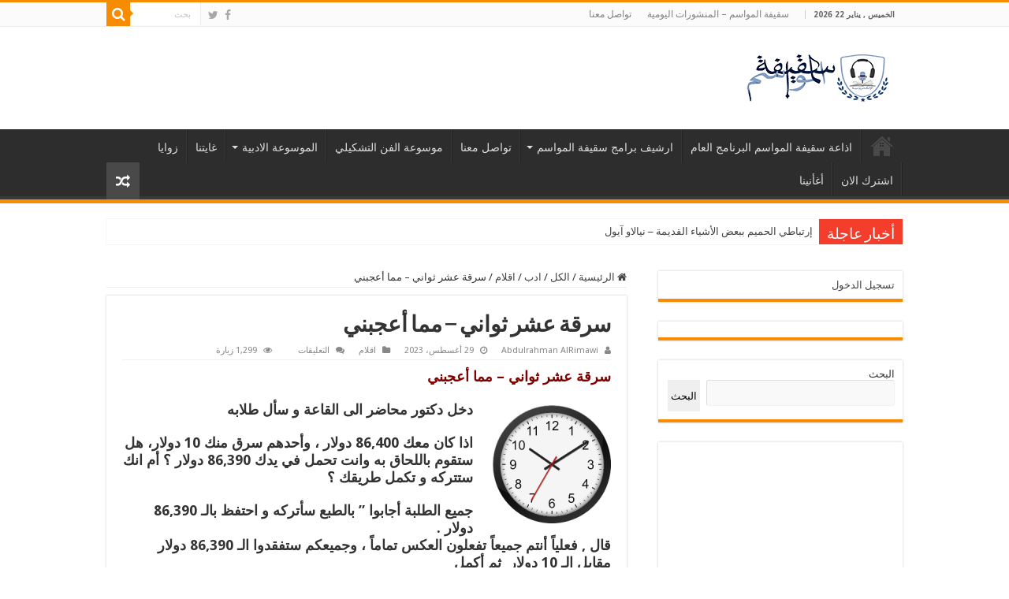

--- FILE ---
content_type: text/html; charset=UTF-8
request_url: https://saqifatalmawasim.com/%D8%B3%D8%B1%D9%82%D8%A9-%D8%B9%D8%B4%D8%B1-%D8%AB%D9%88%D8%A7%D9%86%D9%8A-%D9%85%D9%85%D8%A7-%D8%A3%D8%B9%D8%AC%D8%A8%D9%86%D9%8A/
body_size: 33826
content:
<!DOCTYPE html>
<html dir="rtl" lang="ar" prefix="og: http://ogp.me/ns#">
<head>
<meta charset="UTF-8" />
<link rel="profile" href="http://gmpg.org/xfn/11" />
<link rel="pingback" href="https://saqifatalmawasim.com/xmlrpc.php" />
<meta property="og:title" content="سرقة عشر ثواني &#8211; مما أعجبني - جريدة وإذاعة سقيفة المواسم الثقافية"/>
<meta property="og:type" content="article"/>
<meta property="og:description" content="سرقة عشر ثواني - مما أعجبني دخل دكتور محاضر الى القاعة و سأل طلابه اذا كان معك 86,400 دولار ، وأحدهم"/>
<meta property="og:url" content="https://saqifatalmawasim.com/%d8%b3%d8%b1%d9%82%d8%a9-%d8%b9%d8%b4%d8%b1-%d8%ab%d9%88%d8%a7%d9%86%d9%8a-%d9%85%d9%85%d8%a7-%d8%a3%d8%b9%d8%ac%d8%a8%d9%86%d9%8a/"/>
<meta property="og:site_name" content="جريدة وإذاعة سقيفة المواسم الثقافية"/>
<meta property="og:image" content="https://i0.wp.com/saqifatalmawasim.com/wp-content/uploads/2022/08/me2.jpg?fit=222%2C250&ssl=1" />
<meta name='robots' content='index, follow, max-image-preview:large, max-snippet:-1, max-video-preview:-1' />
<!-- Jetpack Site Verification Tags -->

	<!-- This site is optimized with the Yoast SEO plugin v21.1 - https://yoast.com/wordpress/plugins/seo/ -->
	<title>سرقة عشر ثواني - مما أعجبني - جريدة وإذاعة سقيفة المواسم الثقافية</title>
	<meta name="description" content="سرقة عشر ثواني - مما أعجبني دخل دكتور محاضر الى القاعة و سأل طلابهاذا كان معك 86,400 دولار ، وأحدهم سرق منك 10 دولار،" />
	<link rel="canonical" href="https://saqifatalmawasim.com/سرقة-عشر-ثواني-مما-أعجبني/" />
	<meta property="og:locale" content="ar_AR" />
	<meta property="og:type" content="article" />
	<meta property="og:title" content="سرقة عشر ثواني - مما أعجبني - جريدة وإذاعة سقيفة المواسم الثقافية" />
	<meta property="og:description" content="سرقة عشر ثواني - مما أعجبني دخل دكتور محاضر الى القاعة و سأل طلابهاذا كان معك 86,400 دولار ، وأحدهم سرق منك 10 دولار،" />
	<meta property="og:url" content="https://saqifatalmawasim.com/سرقة-عشر-ثواني-مما-أعجبني/" />
	<meta property="og:site_name" content="جريدة وإذاعة سقيفة المواسم الثقافية" />
	<meta property="article:publisher" content="https://www.facebook.com/abdulrahman.rimawi.1/" />
	<meta property="article:published_time" content="2023-08-29T08:02:37+00:00" />
	<meta property="article:modified_time" content="2023-08-29T08:05:53+00:00" />
	<meta property="og:image" content="https://saqifatalmawasim.com/wp-content/uploads/2022/08/me2.jpg" />
	<meta property="og:image:width" content="222" />
	<meta property="og:image:height" content="250" />
	<meta property="og:image:type" content="image/jpeg" />
	<meta name="author" content="Abdulrahman AlRimawi" />
	<meta name="twitter:card" content="summary_large_image" />
	<meta name="twitter:site" content="@abdulramanrimaw" />
	<meta name="twitter:label1" content="كُتب بواسطة" />
	<meta name="twitter:data1" content="Abdulrahman AlRimawi" />
	<meta name="twitter:label2" content="وقت القراءة المُقدّر" />
	<meta name="twitter:data2" content="دقيقة واحدة" />
	<script data-jetpack-boost="ignore" type="application/ld+json" class="yoast-schema-graph">{"@context":"https://schema.org","@graph":[{"@type":"Article","@id":"https://saqifatalmawasim.com/%d8%b3%d8%b1%d9%82%d8%a9-%d8%b9%d8%b4%d8%b1-%d8%ab%d9%88%d8%a7%d9%86%d9%8a-%d9%85%d9%85%d8%a7-%d8%a3%d8%b9%d8%ac%d8%a8%d9%86%d9%8a/#article","isPartOf":{"@id":"https://saqifatalmawasim.com/%d8%b3%d8%b1%d9%82%d8%a9-%d8%b9%d8%b4%d8%b1-%d8%ab%d9%88%d8%a7%d9%86%d9%8a-%d9%85%d9%85%d8%a7-%d8%a3%d8%b9%d8%ac%d8%a8%d9%86%d9%8a/"},"author":{"name":"Abdulrahman AlRimawi","@id":"https://saqifatalmawasim.com/#/schema/person/10f5cceeebacbb869be0de9514a44996"},"headline":"سرقة عشر ثواني &#8211; مما أعجبني","datePublished":"2023-08-29T08:02:37+00:00","dateModified":"2023-08-29T08:05:53+00:00","mainEntityOfPage":{"@id":"https://saqifatalmawasim.com/%d8%b3%d8%b1%d9%82%d8%a9-%d8%b9%d8%b4%d8%b1-%d8%ab%d9%88%d8%a7%d9%86%d9%8a-%d9%85%d9%85%d8%a7-%d8%a3%d8%b9%d8%ac%d8%a8%d9%86%d9%8a/"},"wordCount":2,"commentCount":0,"publisher":{"@id":"https://saqifatalmawasim.com/#/schema/person/1456037b27aa2a017bd6a4a38a786111"},"image":{"@id":"https://saqifatalmawasim.com/%d8%b3%d8%b1%d9%82%d8%a9-%d8%b9%d8%b4%d8%b1-%d8%ab%d9%88%d8%a7%d9%86%d9%8a-%d9%85%d9%85%d8%a7-%d8%a3%d8%b9%d8%ac%d8%a8%d9%86%d9%8a/#primaryimage"},"thumbnailUrl":"https://i0.wp.com/saqifatalmawasim.com/wp-content/uploads/2022/08/me2.jpg?fit=222%2C250&ssl=1","keywords":["حرامي","عمر","لص"],"articleSection":["اقلام"],"inLanguage":"ar","potentialAction":[{"@type":"CommentAction","name":"Comment","target":["https://saqifatalmawasim.com/%d8%b3%d8%b1%d9%82%d8%a9-%d8%b9%d8%b4%d8%b1-%d8%ab%d9%88%d8%a7%d9%86%d9%8a-%d9%85%d9%85%d8%a7-%d8%a3%d8%b9%d8%ac%d8%a8%d9%86%d9%8a/#respond"]}]},{"@type":"WebPage","@id":"https://saqifatalmawasim.com/%d8%b3%d8%b1%d9%82%d8%a9-%d8%b9%d8%b4%d8%b1-%d8%ab%d9%88%d8%a7%d9%86%d9%8a-%d9%85%d9%85%d8%a7-%d8%a3%d8%b9%d8%ac%d8%a8%d9%86%d9%8a/","url":"https://saqifatalmawasim.com/%d8%b3%d8%b1%d9%82%d8%a9-%d8%b9%d8%b4%d8%b1-%d8%ab%d9%88%d8%a7%d9%86%d9%8a-%d9%85%d9%85%d8%a7-%d8%a3%d8%b9%d8%ac%d8%a8%d9%86%d9%8a/","name":"سرقة عشر ثواني - مما أعجبني - جريدة وإذاعة سقيفة المواسم الثقافية","isPartOf":{"@id":"https://saqifatalmawasim.com/#website"},"primaryImageOfPage":{"@id":"https://saqifatalmawasim.com/%d8%b3%d8%b1%d9%82%d8%a9-%d8%b9%d8%b4%d8%b1-%d8%ab%d9%88%d8%a7%d9%86%d9%8a-%d9%85%d9%85%d8%a7-%d8%a3%d8%b9%d8%ac%d8%a8%d9%86%d9%8a/#primaryimage"},"image":{"@id":"https://saqifatalmawasim.com/%d8%b3%d8%b1%d9%82%d8%a9-%d8%b9%d8%b4%d8%b1-%d8%ab%d9%88%d8%a7%d9%86%d9%8a-%d9%85%d9%85%d8%a7-%d8%a3%d8%b9%d8%ac%d8%a8%d9%86%d9%8a/#primaryimage"},"thumbnailUrl":"https://i0.wp.com/saqifatalmawasim.com/wp-content/uploads/2022/08/me2.jpg?fit=222%2C250&ssl=1","datePublished":"2023-08-29T08:02:37+00:00","dateModified":"2023-08-29T08:05:53+00:00","description":"سرقة عشر ثواني - مما أعجبني دخل دكتور محاضر الى القاعة و سأل طلابهاذا كان معك 86,400 دولار ، وأحدهم سرق منك 10 دولار،","breadcrumb":{"@id":"https://saqifatalmawasim.com/%d8%b3%d8%b1%d9%82%d8%a9-%d8%b9%d8%b4%d8%b1-%d8%ab%d9%88%d8%a7%d9%86%d9%8a-%d9%85%d9%85%d8%a7-%d8%a3%d8%b9%d8%ac%d8%a8%d9%86%d9%8a/#breadcrumb"},"inLanguage":"ar","potentialAction":[{"@type":"ReadAction","target":["https://saqifatalmawasim.com/%d8%b3%d8%b1%d9%82%d8%a9-%d8%b9%d8%b4%d8%b1-%d8%ab%d9%88%d8%a7%d9%86%d9%8a-%d9%85%d9%85%d8%a7-%d8%a3%d8%b9%d8%ac%d8%a8%d9%86%d9%8a/"]}]},{"@type":"ImageObject","inLanguage":"ar","@id":"https://saqifatalmawasim.com/%d8%b3%d8%b1%d9%82%d8%a9-%d8%b9%d8%b4%d8%b1-%d8%ab%d9%88%d8%a7%d9%86%d9%8a-%d9%85%d9%85%d8%a7-%d8%a3%d8%b9%d8%ac%d8%a8%d9%86%d9%8a/#primaryimage","url":"https://i0.wp.com/saqifatalmawasim.com/wp-content/uploads/2022/08/me2.jpg?fit=222%2C250&ssl=1","contentUrl":"https://i0.wp.com/saqifatalmawasim.com/wp-content/uploads/2022/08/me2.jpg?fit=222%2C250&ssl=1","width":222,"height":250,"caption":"ندامة الكسعي - مما اعجبني"},{"@type":"BreadcrumbList","@id":"https://saqifatalmawasim.com/%d8%b3%d8%b1%d9%82%d8%a9-%d8%b9%d8%b4%d8%b1-%d8%ab%d9%88%d8%a7%d9%86%d9%8a-%d9%85%d9%85%d8%a7-%d8%a3%d8%b9%d8%ac%d8%a8%d9%86%d9%8a/#breadcrumb","itemListElement":[{"@type":"ListItem","position":1,"name":"Home","item":"https://saqifatalmawasim.com/"},{"@type":"ListItem","position":2,"name":"المدونة","item":"https://saqifatalmawasim.com/%d8%a7%d9%84%d9%85%d8%af%d9%88%d9%86%d8%a9/"},{"@type":"ListItem","position":3,"name":"سرقة عشر ثواني &#8211; مما أعجبني"}]},{"@type":"WebSite","@id":"https://saqifatalmawasim.com/#website","url":"https://saqifatalmawasim.com/","name":"جريدة وإذاعة سقيفة المواسم الثقافية","description":"ثقافية ، اجتماعية ، فنية","publisher":{"@id":"https://saqifatalmawasim.com/#/schema/person/1456037b27aa2a017bd6a4a38a786111"},"potentialAction":[{"@type":"SearchAction","target":{"@type":"EntryPoint","urlTemplate":"https://saqifatalmawasim.com/?s={search_term_string}"},"query-input":"required name=search_term_string"}],"inLanguage":"ar"},{"@type":["Person","Organization"],"@id":"https://saqifatalmawasim.com/#/schema/person/1456037b27aa2a017bd6a4a38a786111","name":"abdulrahman alrimawi_wp","image":{"@type":"ImageObject","inLanguage":"ar","@id":"https://saqifatalmawasim.com/#/schema/person/image/","url":"https://i0.wp.com/saqifatalmawasim.com/wp-content/uploads/2022/02/logo2new.png?fit=364%2C283&ssl=1","contentUrl":"https://i0.wp.com/saqifatalmawasim.com/wp-content/uploads/2022/02/logo2new.png?fit=364%2C283&ssl=1","width":364,"height":283,"caption":"abdulrahman alrimawi_wp"},"logo":{"@id":"https://saqifatalmawasim.com/#/schema/person/image/"},"sameAs":["https://saqifatalmawasim.com/","https://www.facebook.com/abdulrahman.rimawi.1/","https://twitter.com/abdulramanrimaw","https://www.youtube.com/channel/UCxFq_esegx9P5Kkh_4ZYtLg"]},{"@type":"Person","@id":"https://saqifatalmawasim.com/#/schema/person/10f5cceeebacbb869be0de9514a44996","name":"Abdulrahman AlRimawi","image":{"@type":"ImageObject","inLanguage":"ar","@id":"https://saqifatalmawasim.com/#/schema/person/image/","url":"https://secure.gravatar.com/avatar/a93020073241e6e81f1e5075e71e4a35?s=96&d=mm&r=g","contentUrl":"https://secure.gravatar.com/avatar/a93020073241e6e81f1e5075e71e4a35?s=96&d=mm&r=g","caption":"Abdulrahman AlRimawi"},"sameAs":["https://saqifatalmawasim.com/"],"url":"https://saqifatalmawasim.com/author/admin/"}]}</script>
	<!-- / Yoast SEO plugin. -->


<link rel='dns-prefetch' href='//stats.wp.com' />
<link rel='dns-prefetch' href='//fonts.googleapis.com' />
<link rel='dns-prefetch' href='//i0.wp.com' />
<link rel='dns-prefetch' href='//c0.wp.com' />
<link rel='dns-prefetch' href='//jetpack.wordpress.com' />
<link rel='dns-prefetch' href='//s0.wp.com' />
<link rel='dns-prefetch' href='//public-api.wordpress.com' />
<link rel='dns-prefetch' href='//0.gravatar.com' />
<link rel='dns-prefetch' href='//1.gravatar.com' />
<link rel='dns-prefetch' href='//2.gravatar.com' />
<link rel='dns-prefetch' href='//widgets.wp.com' />
<link rel="alternate" type="application/rss+xml" title="جريدة وإذاعة سقيفة المواسم الثقافية &laquo; الخلاصة" href="https://saqifatalmawasim.com/feed/" />
<link rel="alternate" type="application/rss+xml" title="جريدة وإذاعة سقيفة المواسم الثقافية &laquo; خلاصة التعليقات" href="https://saqifatalmawasim.com/comments/feed/" />
<link rel='stylesheet' id='wp-block-library-rtl-css' href='https://c0.wp.com/c/6.1.9/wp-includes/css/dist/block-library/style-rtl.min.css' type='text/css' media='all' />
<style id='wp-block-library-inline-css' type='text/css'>
.has-text-align-justify{text-align:justify;}
</style>
<style id='wsi-iframe-block-style-inline-css' type='text/css'>
/*!***************************************************************************************************************************************************************************************************************************************!*\
  !*** css ./node_modules/css-loader/dist/cjs.js??ruleSet[1].rules[3].use[1]!./node_modules/postcss-loader/dist/cjs.js??ruleSet[1].rules[3].use[2]!./node_modules/sass-loader/dist/cjs.js??ruleSet[1].rules[3].use[3]!./src/style.scss ***!
  \***************************************************************************************************************************************************************************************************************************************/
/**
 * The following styles get applied both on the front of your site
 * and in the editor.
 *
 * Replace them with your own styles or remove the file completely.
 */
.iframe-block-container {
  display: flex;
  justify-content: center;
}

/*# sourceMappingURL=style-index.css.map*/
</style>
<link rel='stylesheet' id='jetpack-videopress-video-block-view-css' href='https://saqifatalmawasim.com/wp-content/plugins/jetpack/jetpack_vendor/automattic/jetpack-videopress/build/block-editor/blocks/video/view.rtl.css?minify=false' type='text/css' media='all' />
<link rel='stylesheet' id='mediaelement-css' href='https://c0.wp.com/c/6.1.9/wp-includes/js/mediaelement/mediaelementplayer-legacy.min.css' type='text/css' media='all' />
<link rel='stylesheet' id='wp-mediaelement-css' href='https://c0.wp.com/c/6.1.9/wp-includes/js/mediaelement/wp-mediaelement.min.css' type='text/css' media='all' />
<link rel='stylesheet' id='classic-theme-styles-css' href='https://c0.wp.com/c/6.1.9/wp-includes/css/classic-themes.min.css' type='text/css' media='all' />
<style id='global-styles-inline-css' type='text/css'>
body{--wp--preset--color--black: #000000;--wp--preset--color--cyan-bluish-gray: #abb8c3;--wp--preset--color--white: #ffffff;--wp--preset--color--pale-pink: #f78da7;--wp--preset--color--vivid-red: #cf2e2e;--wp--preset--color--luminous-vivid-orange: #ff6900;--wp--preset--color--luminous-vivid-amber: #fcb900;--wp--preset--color--light-green-cyan: #7bdcb5;--wp--preset--color--vivid-green-cyan: #00d084;--wp--preset--color--pale-cyan-blue: #8ed1fc;--wp--preset--color--vivid-cyan-blue: #0693e3;--wp--preset--color--vivid-purple: #9b51e0;--wp--preset--gradient--vivid-cyan-blue-to-vivid-purple: linear-gradient(135deg,rgba(6,147,227,1) 0%,rgb(155,81,224) 100%);--wp--preset--gradient--light-green-cyan-to-vivid-green-cyan: linear-gradient(135deg,rgb(122,220,180) 0%,rgb(0,208,130) 100%);--wp--preset--gradient--luminous-vivid-amber-to-luminous-vivid-orange: linear-gradient(135deg,rgba(252,185,0,1) 0%,rgba(255,105,0,1) 100%);--wp--preset--gradient--luminous-vivid-orange-to-vivid-red: linear-gradient(135deg,rgba(255,105,0,1) 0%,rgb(207,46,46) 100%);--wp--preset--gradient--very-light-gray-to-cyan-bluish-gray: linear-gradient(135deg,rgb(238,238,238) 0%,rgb(169,184,195) 100%);--wp--preset--gradient--cool-to-warm-spectrum: linear-gradient(135deg,rgb(74,234,220) 0%,rgb(151,120,209) 20%,rgb(207,42,186) 40%,rgb(238,44,130) 60%,rgb(251,105,98) 80%,rgb(254,248,76) 100%);--wp--preset--gradient--blush-light-purple: linear-gradient(135deg,rgb(255,206,236) 0%,rgb(152,150,240) 100%);--wp--preset--gradient--blush-bordeaux: linear-gradient(135deg,rgb(254,205,165) 0%,rgb(254,45,45) 50%,rgb(107,0,62) 100%);--wp--preset--gradient--luminous-dusk: linear-gradient(135deg,rgb(255,203,112) 0%,rgb(199,81,192) 50%,rgb(65,88,208) 100%);--wp--preset--gradient--pale-ocean: linear-gradient(135deg,rgb(255,245,203) 0%,rgb(182,227,212) 50%,rgb(51,167,181) 100%);--wp--preset--gradient--electric-grass: linear-gradient(135deg,rgb(202,248,128) 0%,rgb(113,206,126) 100%);--wp--preset--gradient--midnight: linear-gradient(135deg,rgb(2,3,129) 0%,rgb(40,116,252) 100%);--wp--preset--duotone--dark-grayscale: url('#wp-duotone-dark-grayscale');--wp--preset--duotone--grayscale: url('#wp-duotone-grayscale');--wp--preset--duotone--purple-yellow: url('#wp-duotone-purple-yellow');--wp--preset--duotone--blue-red: url('#wp-duotone-blue-red');--wp--preset--duotone--midnight: url('#wp-duotone-midnight');--wp--preset--duotone--magenta-yellow: url('#wp-duotone-magenta-yellow');--wp--preset--duotone--purple-green: url('#wp-duotone-purple-green');--wp--preset--duotone--blue-orange: url('#wp-duotone-blue-orange');--wp--preset--font-size--small: 13px;--wp--preset--font-size--medium: 20px;--wp--preset--font-size--large: 36px;--wp--preset--font-size--x-large: 42px;--wp--preset--spacing--20: 0.44rem;--wp--preset--spacing--30: 0.67rem;--wp--preset--spacing--40: 1rem;--wp--preset--spacing--50: 1.5rem;--wp--preset--spacing--60: 2.25rem;--wp--preset--spacing--70: 3.38rem;--wp--preset--spacing--80: 5.06rem;}:where(.is-layout-flex){gap: 0.5em;}body .is-layout-flow > .alignleft{float: left;margin-inline-start: 0;margin-inline-end: 2em;}body .is-layout-flow > .alignright{float: right;margin-inline-start: 2em;margin-inline-end: 0;}body .is-layout-flow > .aligncenter{margin-left: auto !important;margin-right: auto !important;}body .is-layout-constrained > .alignleft{float: left;margin-inline-start: 0;margin-inline-end: 2em;}body .is-layout-constrained > .alignright{float: right;margin-inline-start: 2em;margin-inline-end: 0;}body .is-layout-constrained > .aligncenter{margin-left: auto !important;margin-right: auto !important;}body .is-layout-constrained > :where(:not(.alignleft):not(.alignright):not(.alignfull)){max-width: var(--wp--style--global--content-size);margin-left: auto !important;margin-right: auto !important;}body .is-layout-constrained > .alignwide{max-width: var(--wp--style--global--wide-size);}body .is-layout-flex{display: flex;}body .is-layout-flex{flex-wrap: wrap;align-items: center;}body .is-layout-flex > *{margin: 0;}:where(.wp-block-columns.is-layout-flex){gap: 2em;}.has-black-color{color: var(--wp--preset--color--black) !important;}.has-cyan-bluish-gray-color{color: var(--wp--preset--color--cyan-bluish-gray) !important;}.has-white-color{color: var(--wp--preset--color--white) !important;}.has-pale-pink-color{color: var(--wp--preset--color--pale-pink) !important;}.has-vivid-red-color{color: var(--wp--preset--color--vivid-red) !important;}.has-luminous-vivid-orange-color{color: var(--wp--preset--color--luminous-vivid-orange) !important;}.has-luminous-vivid-amber-color{color: var(--wp--preset--color--luminous-vivid-amber) !important;}.has-light-green-cyan-color{color: var(--wp--preset--color--light-green-cyan) !important;}.has-vivid-green-cyan-color{color: var(--wp--preset--color--vivid-green-cyan) !important;}.has-pale-cyan-blue-color{color: var(--wp--preset--color--pale-cyan-blue) !important;}.has-vivid-cyan-blue-color{color: var(--wp--preset--color--vivid-cyan-blue) !important;}.has-vivid-purple-color{color: var(--wp--preset--color--vivid-purple) !important;}.has-black-background-color{background-color: var(--wp--preset--color--black) !important;}.has-cyan-bluish-gray-background-color{background-color: var(--wp--preset--color--cyan-bluish-gray) !important;}.has-white-background-color{background-color: var(--wp--preset--color--white) !important;}.has-pale-pink-background-color{background-color: var(--wp--preset--color--pale-pink) !important;}.has-vivid-red-background-color{background-color: var(--wp--preset--color--vivid-red) !important;}.has-luminous-vivid-orange-background-color{background-color: var(--wp--preset--color--luminous-vivid-orange) !important;}.has-luminous-vivid-amber-background-color{background-color: var(--wp--preset--color--luminous-vivid-amber) !important;}.has-light-green-cyan-background-color{background-color: var(--wp--preset--color--light-green-cyan) !important;}.has-vivid-green-cyan-background-color{background-color: var(--wp--preset--color--vivid-green-cyan) !important;}.has-pale-cyan-blue-background-color{background-color: var(--wp--preset--color--pale-cyan-blue) !important;}.has-vivid-cyan-blue-background-color{background-color: var(--wp--preset--color--vivid-cyan-blue) !important;}.has-vivid-purple-background-color{background-color: var(--wp--preset--color--vivid-purple) !important;}.has-black-border-color{border-color: var(--wp--preset--color--black) !important;}.has-cyan-bluish-gray-border-color{border-color: var(--wp--preset--color--cyan-bluish-gray) !important;}.has-white-border-color{border-color: var(--wp--preset--color--white) !important;}.has-pale-pink-border-color{border-color: var(--wp--preset--color--pale-pink) !important;}.has-vivid-red-border-color{border-color: var(--wp--preset--color--vivid-red) !important;}.has-luminous-vivid-orange-border-color{border-color: var(--wp--preset--color--luminous-vivid-orange) !important;}.has-luminous-vivid-amber-border-color{border-color: var(--wp--preset--color--luminous-vivid-amber) !important;}.has-light-green-cyan-border-color{border-color: var(--wp--preset--color--light-green-cyan) !important;}.has-vivid-green-cyan-border-color{border-color: var(--wp--preset--color--vivid-green-cyan) !important;}.has-pale-cyan-blue-border-color{border-color: var(--wp--preset--color--pale-cyan-blue) !important;}.has-vivid-cyan-blue-border-color{border-color: var(--wp--preset--color--vivid-cyan-blue) !important;}.has-vivid-purple-border-color{border-color: var(--wp--preset--color--vivid-purple) !important;}.has-vivid-cyan-blue-to-vivid-purple-gradient-background{background: var(--wp--preset--gradient--vivid-cyan-blue-to-vivid-purple) !important;}.has-light-green-cyan-to-vivid-green-cyan-gradient-background{background: var(--wp--preset--gradient--light-green-cyan-to-vivid-green-cyan) !important;}.has-luminous-vivid-amber-to-luminous-vivid-orange-gradient-background{background: var(--wp--preset--gradient--luminous-vivid-amber-to-luminous-vivid-orange) !important;}.has-luminous-vivid-orange-to-vivid-red-gradient-background{background: var(--wp--preset--gradient--luminous-vivid-orange-to-vivid-red) !important;}.has-very-light-gray-to-cyan-bluish-gray-gradient-background{background: var(--wp--preset--gradient--very-light-gray-to-cyan-bluish-gray) !important;}.has-cool-to-warm-spectrum-gradient-background{background: var(--wp--preset--gradient--cool-to-warm-spectrum) !important;}.has-blush-light-purple-gradient-background{background: var(--wp--preset--gradient--blush-light-purple) !important;}.has-blush-bordeaux-gradient-background{background: var(--wp--preset--gradient--blush-bordeaux) !important;}.has-luminous-dusk-gradient-background{background: var(--wp--preset--gradient--luminous-dusk) !important;}.has-pale-ocean-gradient-background{background: var(--wp--preset--gradient--pale-ocean) !important;}.has-electric-grass-gradient-background{background: var(--wp--preset--gradient--electric-grass) !important;}.has-midnight-gradient-background{background: var(--wp--preset--gradient--midnight) !important;}.has-small-font-size{font-size: var(--wp--preset--font-size--small) !important;}.has-medium-font-size{font-size: var(--wp--preset--font-size--medium) !important;}.has-large-font-size{font-size: var(--wp--preset--font-size--large) !important;}.has-x-large-font-size{font-size: var(--wp--preset--font-size--x-large) !important;}
.wp-block-navigation a:where(:not(.wp-element-button)){color: inherit;}
:where(.wp-block-columns.is-layout-flex){gap: 2em;}
.wp-block-pullquote{font-size: 1.5em;line-height: 1.6;}
</style>
<link rel='stylesheet' id='taqyeem-buttons-style-css' href='https://saqifatalmawasim.com/wp-content/plugins/taqyeem-buttons/assets/style.css' type='text/css' media='all' />
<link rel='stylesheet' id='taqyeem-style-css' href='https://saqifatalmawasim.com/wp-content/plugins/taqyeem/style.css' type='text/css' media='all' />
<link rel='stylesheet' id='tie-style-css' href='https://saqifatalmawasim.com/wp-content/themes/sahifa/style.css' type='text/css' media='all' />
<link rel='stylesheet' id='tie-ilightbox-skin-css' href='https://saqifatalmawasim.com/wp-content/themes/sahifa/css/ilightbox/dark-skin/skin.css' type='text/css' media='all' />
<link rel='stylesheet' id='Droid+Sans-css' href='https://fonts.googleapis.com/css?family=Droid+Sans%3Aregular%2C700' type='text/css' media='all' />
<style id='jetpack_facebook_likebox-inline-css' type='text/css'>
.widget_facebook_likebox {
	overflow: hidden;
}

</style>
<link rel='stylesheet' id='all-in-one-video-gallery-public-css' href='https://saqifatalmawasim.com/wp-content/plugins/all-in-one-video-gallery/public/assets/css/public.min.css' type='text/css' media='all' />
<link rel='stylesheet' id='all-in-one-video-gallery-player-css' href='https://saqifatalmawasim.com/wp-content/plugins/all-in-one-video-gallery/public/assets/css/videojs.min.css' type='text/css' media='all' />
<link rel='stylesheet' id='social-logos-css' href='https://c0.wp.com/p/jetpack/12.5/_inc/social-logos/social-logos.min.css' type='text/css' media='all' />
<link rel='stylesheet' id='jetpack_css-rtl-css' href='https://c0.wp.com/p/jetpack/12.5/css/jetpack-rtl.css' type='text/css' media='all' />


<script data-jetpack-boost="ignore" type='text/javascript' src='https://c0.wp.com/c/6.1.9/wp-includes/js/jquery/jquery.min.js' id='jquery-core-js'></script>











<link rel="https://api.w.org/" href="https://saqifatalmawasim.com/wp-json/" /><link rel="alternate" type="application/json" href="https://saqifatalmawasim.com/wp-json/wp/v2/posts/39541" /><link rel="EditURI" type="application/rsd+xml" title="RSD" href="https://saqifatalmawasim.com/xmlrpc.php?rsd" />
<link rel="wlwmanifest" type="application/wlwmanifest+xml" href="https://saqifatalmawasim.com/wp-includes/wlwmanifest.xml" />
<link rel="stylesheet" href="https://saqifatalmawasim.com/wp-content/themes/sahifa/rtl.css" type="text/css" media="screen" /><meta name="generator" content="WordPress 6.1.9" />
<link rel='shortlink' href='https://wp.me/peoOuX-ahL' />
<link rel="alternate" type="application/json+oembed" href="https://saqifatalmawasim.com/wp-json/oembed/1.0/embed?url=https%3A%2F%2Fsaqifatalmawasim.com%2F%25d8%25b3%25d8%25b1%25d9%2582%25d8%25a9-%25d8%25b9%25d8%25b4%25d8%25b1-%25d8%25ab%25d9%2588%25d8%25a7%25d9%2586%25d9%258a-%25d9%2585%25d9%2585%25d8%25a7-%25d8%25a3%25d8%25b9%25d8%25ac%25d8%25a8%25d9%2586%25d9%258a%2F" />
<link rel="alternate" type="text/xml+oembed" href="https://saqifatalmawasim.com/wp-json/oembed/1.0/embed?url=https%3A%2F%2Fsaqifatalmawasim.com%2F%25d8%25b3%25d8%25b1%25d9%2582%25d8%25a9-%25d8%25b9%25d8%25b4%25d8%25b1-%25d8%25ab%25d9%2588%25d8%25a7%25d9%2586%25d9%258a-%25d9%2585%25d9%2585%25d8%25a7-%25d8%25a3%25d8%25b9%25d8%25ac%25d8%25a8%25d9%2586%25d9%258a%2F&#038;format=xml" />
                <!-- auto ad code generated with Simple Google Adsense plugin v1.0.11 -->
                
                      
                <!-- / Simple Google Adsense plugin -->

<style type="text/css" media="screen">

</style>
	<style>img#wpstats{display:none}</style>
		<link rel="shortcut icon" href="https://saqifatalmawasim.com/wp-content/themes/sahifa/favicon.ico" title="Favicon" />
<!--[if IE]>
<script data-jetpack-boost="ignore" type="text/javascript">jQuery(document).ready(function (){ jQuery(".menu-item").has("ul").children("a").attr("aria-haspopup", "true");});</script>
<![endif]-->
<!--[if lt IE 9]>
<script data-jetpack-boost="ignore" src="https://saqifatalmawasim.com/wp-content/themes/sahifa/js/html5.js"></script>
<script data-jetpack-boost="ignore" src="https://saqifatalmawasim.com/wp-content/themes/sahifa/js/selectivizr-min.js"></script>
<![endif]-->
<!--[if IE 9]>
<link rel="stylesheet" type="text/css" media="all" href="https://saqifatalmawasim.com/wp-content/themes/sahifa/css/ie9.css" />
<![endif]-->
<!--[if IE 8]>
<link rel="stylesheet" type="text/css" media="all" href="https://saqifatalmawasim.com/wp-content/themes/sahifa/css/ie8.css" />
<![endif]-->
<!--[if IE 7]>
<link rel="stylesheet" type="text/css" media="all" href="https://saqifatalmawasim.com/wp-content/themes/sahifa/css/ie7.css" />
<![endif]-->


<meta name="viewport" content="width=device-width, initial-scale=1.0" />



<style type="text/css" media="screen">

body{
	font-family: 'Droid Sans';
}

#main-nav, #main-nav ul li a{
	font-size : 14px;
}

.post-title{
	font-weight: bold;
}

body.single .entry, body.page .entry{
	font-size : 18px;
}

.widget-top h4, .widget-top h4 a{
	font-weight: bold;
}

.ei-title h2, .slider-caption h2 a, .content .slider-caption h2 a, .slider-caption h2, .content .slider-caption h2, .content .ei-title h2{
	font-size : 20px;
}


body{
					}
	
body.single .post .entry a, body.page .post .entry a {
	color: #3011de;
}
		
body.single .post .entry a:hover, body.page .post .entry a:hover {
	color: #200fdb;
}
		
</style>

		
					<style type="text/css">
				/* If html does not have either class, do not show lazy loaded images. */
				html:not( .jetpack-lazy-images-js-enabled ):not( .js ) .jetpack-lazy-image {
					display: none;
				}
			</style>
			
		<link rel="icon" href="https://i0.wp.com/saqifatalmawasim.com/wp-content/uploads/2019/02/cropped-52608854_717774045286375_4648313387858526208_n.png?fit=32%2C32&#038;ssl=1" sizes="32x32" />
<link rel="icon" href="https://i0.wp.com/saqifatalmawasim.com/wp-content/uploads/2019/02/cropped-52608854_717774045286375_4648313387858526208_n.png?fit=192%2C192&#038;ssl=1" sizes="192x192" />
<link rel="apple-touch-icon" href="https://i0.wp.com/saqifatalmawasim.com/wp-content/uploads/2019/02/cropped-52608854_717774045286375_4648313387858526208_n.png?fit=180%2C180&#038;ssl=1" />
<meta name="msapplication-TileImage" content="https://i0.wp.com/saqifatalmawasim.com/wp-content/uploads/2019/02/cropped-52608854_717774045286375_4648313387858526208_n.png?fit=270%2C270&#038;ssl=1" />
</head>
<body id="top" class="rtl post-template-default single single-post postid-39541 single-format-standard wp-custom-logo jps-theme-sahifa lazy-enabled">

<div class="wrapper-outer">

	<div class="background-cover"></div>

	<aside id="slide-out">

			<div class="search-mobile">
			<form method="get" id="searchform-mobile" action="https://saqifatalmawasim.com/">
				<button class="search-button" type="submit" value="بحث"><i class="fa fa-search"></i></button>
				<input type="text" id="s-mobile" name="s" title="بحث" value="بحث" onfocus="if (this.value == 'بحث') {this.value = '';}" onblur="if (this.value == '') {this.value = 'بحث';}"  />
			</form>
		</div><!-- .search-mobile /-->
	
			<div class="social-icons">
		<a class="ttip-none" title="Facebook" href="https://www.facebook.com/saqifatalmawasim" target="_blank"><i class="fa fa-facebook"></i></a><a class="ttip-none" title="Twitter" href="https://x.com/abdulramanrimaw" target="_blank"><i class="fa fa-twitter"></i></a>
			</div>

	
		<div id="mobile-menu" ></div>
	</aside><!-- #slide-out /-->

		<div id="wrapper" class="wide-layout">
		<div class="inner-wrapper">

		<header id="theme-header" class="theme-header">
						<div id="top-nav" class="top-nav">
				<div class="container">

							<span class="today-date">الخميس , يناير 22 2026</span>
				<div class="top-menu"><ul id="menu-top_menu" class="menu"><li id="menu-item-36511" class="menu-item menu-item-type-post_type menu-item-object-page menu-item-home menu-item-36511"><a href="https://saqifatalmawasim.com/">سقيفة المواسم &#8211; المنشورات اليومية</a></li>
<li id="menu-item-36512" class="menu-item menu-item-type-post_type menu-item-object-page menu-item-36512"><a href="https://saqifatalmawasim.com/%d8%aa%d9%88%d8%a7%d8%b5%d9%84-%d9%85%d8%b9%d9%86%d8%a7/">تواصل معنا</a></li>
</ul></div>
						<div class="search-block">
						<form method="get" id="searchform-header" action="https://saqifatalmawasim.com/">
							<button class="search-button" type="submit" value="بحث"><i class="fa fa-search"></i></button>
							<input class="search-live" type="text" id="s-header" name="s" title="بحث" value="بحث" onfocus="if (this.value == 'بحث') {this.value = '';}" onblur="if (this.value == '') {this.value = 'بحث';}"  />
						</form>
					</div><!-- .search-block /-->
			<div class="social-icons">
		<a class="ttip-none" title="Facebook" href="https://www.facebook.com/saqifatalmawasim" target="_blank"><i class="fa fa-facebook"></i></a><a class="ttip-none" title="Twitter" href="https://x.com/abdulramanrimaw" target="_blank"><i class="fa fa-twitter"></i></a>
			</div>

	
	
				</div><!-- .container /-->
			</div><!-- .top-menu /-->
			
		<div class="header-content">

					<a id="slide-out-open" class="slide-out-open" href="#"><span></span></a>
		
			<div class="logo" style=" margin-top:15px; margin-bottom:15px;">
			<h2>								<a title="جريدة وإذاعة سقيفة المواسم الثقافية" href="https://saqifatalmawasim.com/">
					<img src="https://saqifatalmawasim.com/wp-content/uploads/2022/01/logosaqifa-main.png" alt="جريدة وإذاعة سقيفة المواسم الثقافية"  /><strong>جريدة وإذاعة سقيفة المواسم الثقافية ثقافية ، اجتماعية ، فنية</strong>
				</a>
			</h2>			</div><!-- .logo /-->
						<div class="clear"></div>

		</div>
													<nav id="main-nav" class="fixed-enabled">
				<div class="container">

				
					<div class="main-menu"><ul id="menu-menu1" class="menu"><li id="menu-item-1066" class="menu-item menu-item-type-post_type menu-item-object-page menu-item-home menu-item-1066"><a href="https://saqifatalmawasim.com/">الرئيسية</a></li>
<li id="menu-item-36543" class="menu-item menu-item-type-post_type menu-item-object-post menu-item-36543"><a href="https://saqifatalmawasim.com/%d8%a7%d8%b0%d8%a7%d8%b9%d8%a9-%d8%b3%d9%82%d9%8a%d9%81%d8%a9-%d8%a7%d9%84%d9%85%d9%88%d8%a7%d8%b3%d9%85-%d8%a7%d9%84%d8%a8%d8%b1%d9%86%d8%a7%d9%85%d8%ac-%d8%a7%d9%84%d8%b9%d8%a7%d9%85/">اذاعة سقيفة المواسم البرنامج العام</a></li>
<li id="menu-item-40501" class="menu-item menu-item-type-post_type menu-item-object-post menu-item-has-children menu-item-40501"><a href="https://saqifatalmawasim.com/%d8%a7%d8%b1%d8%b4%d9%8a%d9%81-%d8%a8%d8%b1%d8%a7%d9%85%d8%ac-%d8%b3%d9%82%d9%8a%d9%81%d8%a9-%d8%a7%d9%84%d9%85%d9%88%d8%a7%d8%b3%d9%85/">ارشيف برامج سقيفة المواسم</a>
<ul class="sub-menu menu-sub-content">
	<li id="menu-item-37502" class="menu-item menu-item-type-post_type menu-item-object-page menu-item-37502"><a href="https://saqifatalmawasim.com/%d9%85%d8%a8%d8%a7%d8%af%d8%b1%d8%a9-%d8%a3%d9%83%d8%ab%d8%b1-%d9%85%d9%86-%d9%82%d8%b1%d8%a7%d8%a1%d8%a9/">مبادرة أكثر من قراءة – أرشيف</a></li>
	<li id="menu-item-38239" class="menu-item menu-item-type-post_type menu-item-object-post menu-item-38239"><a href="https://saqifatalmawasim.com/%d8%a3%d8%b1%d8%b4%d9%8a%d9%81-%d9%81%d8%a7%d9%88%d8%a7%d9%86%d9%8a%d8%a7/">أرشيف فاوانيا – إعداد وتقديم ريم الكيالي</a></li>
	<li id="menu-item-37526" class="menu-item menu-item-type-post_type menu-item-object-page menu-item-has-children menu-item-37526"><a href="https://saqifatalmawasim.com/%d8%a3%d8%b1%d8%b4%d9%8a%d9%81-%d8%ad%d8%af%d9%8a%d8%ab-%d8%a7%d9%84%d9%82%d8%b5%d9%8a%d8%af-%d9%81%d8%b7%d9%86%d8%a9/">أرشيف حديث القصيد – فطنة بنضالي</a>
	<ul class="sub-menu menu-sub-content">
		<li id="menu-item-38590" class="menu-item menu-item-type-post_type menu-item-object-post menu-item-38590"><a href="https://saqifatalmawasim.com/%d8%a3%d8%a8%d9%88-%d8%a7%d9%84%d8%b1%d8%a8%d9%8a%d8%b9/">أبو الربيع سليمان الموحدي – إعداد وتقديم د. فطنة بن ضالي</a></li>
		<li id="menu-item-38595" class="menu-item menu-item-type-post_type menu-item-object-post menu-item-38595"><a href="https://saqifatalmawasim.com/%d9%85%d9%86%d8%a7%d8%ac%d8%a7%d8%a9-%d8%a7%d9%84%d8%a8%d8%ad%d8%b1-%d9%81%d9%8a-%d9%82%d8%b5%d9%8a%d8%af%d8%a9-%d9%82%d8%af-%d9%83%d8%a7%d9%86-%d9%85%d9%84%d9%83%d8%a7-%d9%84%d9%84%d8%b4%d8%a7/">مناجاة البحر في قصيدة “قد كان ملكا”  للشاعر طارق مرسي / د.فطنة بن ضالي</a></li>
		<li id="menu-item-38592" class="menu-item menu-item-type-post_type menu-item-object-post menu-item-38592"><a href="https://saqifatalmawasim.com/%d9%82%d8%b1%d8%a7%d8%a1%d8%a9-%d9%81%d9%8a-%d9%82%d8%b5%d9%8a%d8%af%d8%a9-%d9%85%d8%b0%d8%a8%d8%ad-%d8%a7%d9%84%d8%a3%d8%b4%d9%88%d8%a7%d9%82-%d9%84%d9%84%d8%b4%d8%a7%d8%b9%d8%b1-%d9%88%d9%84/">قراءة في قصيدة “مذبح الأشواق “للشاعر وليد حرفوش بقلم د. فطنة بن ضالي</a></li>
		<li id="menu-item-38591" class="menu-item menu-item-type-post_type menu-item-object-post menu-item-38591"><a href="https://saqifatalmawasim.com/%d8%a7%d9%84%d8%a3%d9%86%d8%ab%d9%89-%d8%a7%d9%84%d8%b1%d9%85%d8%b2-%d9%81%d9%8a-%d8%b4%d8%b9%d8%b1-%d8%ad%d8%b3%d9%86-%d8%a8%d9%86-%d9%85%d9%86%d8%b5%d9%88%d8%b1-%d8%af-%d9%81%d8%b7%d9%86%d8%a9/">الأنثى الرمز في شعر حسن بن منصور / د. فطنة بن ضالي</a></li>
		<li id="menu-item-38593" class="menu-item menu-item-type-post_type menu-item-object-post menu-item-38593"><a href="https://saqifatalmawasim.com/%d8%a7%d9%84%d9%88%d8%b7%d9%86-%d8%a7%d9%84%d8%b1%d9%85%d8%b2-%d9%81%d9%8a-%d9%82%d8%b5%d9%8a%d8%af%d8%a9-%d8%ad%d9%8a%d9%86%d9%85%d8%a7-%d9%8a%d8%b5%d9%8a%d8%b1-%d8%a7%d9%84%d9%88%d8%b7%d9%86/">الوطن الرمز في قصيدة “حينما يصير الوطن منفى “للشاعر القس جوزيف إليا /د. فطنة بن ضالي</a></li>
		<li id="menu-item-38594" class="menu-item menu-item-type-post_type menu-item-object-post menu-item-38594"><a href="https://saqifatalmawasim.com/%d9%82%d8%b1%d8%a7%d8%a1%d8%a9-%d9%81%d9%8a-%d9%82%d8%b5%d9%8a%d8%af%d8%a9-%d8%a3%d8%a3%d8%b7%d9%84%d9%82-%d8%a7%d9%84%d8%ad%d8%b1%d9%81%d8%9f-%d9%84%d9%84%d8%b4%d8%a7%d8%b9%d8%b1%d8%a9-%d8%b3/">قراءة في قصيدة “أأطلق الحرف؟” للشاعرة سفانة شتات بنت ابن الشاطىء / د.فطنة بن ضالي</a></li>
		<li id="menu-item-38572" class="menu-item menu-item-type-post_type menu-item-object-page menu-item-38572"><a href="https://saqifatalmawasim.com/%d8%a3%d8%b1%d8%b4%d9%8a%d9%81-%d8%a3%d9%86%d8%a7%d8%b4%d9%8a%d8%af-%d9%88%d8%a7%d8%a8%d8%aa%d9%87%d8%a7%d9%84%d8%a7%d8%aa/">أرشيف أناشيد وابتهالات</a></li>
		<li id="menu-item-37672" class="menu-item menu-item-type-post_type menu-item-object-page menu-item-37672"><a href="https://saqifatalmawasim.com/%d8%a3%d8%b1%d8%b4%d9%8a%d9%81-%d8%b4%d8%b9%d8%b1%d8%a7%d8%a1-%d8%b4%d8%b1%d9%82-%d9%88%d8%ba%d8%b1%d8%a8/">أرشيف شعراء شرق وغرب</a></li>
		<li id="menu-item-38099" class="menu-item menu-item-type-post_type menu-item-object-page menu-item-38099"><a href="https://saqifatalmawasim.com/%d8%a3%d8%b1%d8%b4%d9%8a%d9%81-%d8%a3%d8%ba%d8%a7%d9%86%d9%8a%d9%86%d8%a7/">أرشيف أغانينا</a></li>
	</ul>
</li>
</ul>
</li>
<li id="menu-item-1068" class="menu-item menu-item-type-post_type menu-item-object-page menu-item-1068"><a href="https://saqifatalmawasim.com/%d8%aa%d9%88%d8%a7%d8%b5%d9%84-%d9%85%d8%b9%d9%86%d8%a7/">تواصل معنا</a></li>
<li id="menu-item-1070" class="menu-item menu-item-type-post_type menu-item-object-page menu-item-1070"><a href="https://saqifatalmawasim.com/%d9%85%d9%88%d8%b3%d9%88%d8%b9%d8%a9-%d8%a7%d9%84%d9%81%d9%86-%d8%a7%d9%84%d8%aa%d8%b4%d9%83%d9%8a%d9%84%d9%8a/">موسوعة الفن التشكيلي</a></li>
<li id="menu-item-1067" class="menu-item menu-item-type-post_type menu-item-object-page menu-item-has-children menu-item-1067"><a href="https://saqifatalmawasim.com/%d8%a7%d9%84%d9%85%d9%88%d8%b3%d9%88%d8%b9%d8%a9-%d8%a7%d9%84%d8%a7%d8%af%d8%a8%d9%8a%d8%a9/">الموسوعة الادبية</a>
<ul class="sub-menu menu-sub-content">
	<li id="menu-item-18814" class="menu-item menu-item-type-post_type menu-item-object-post menu-item-18814"><a href="https://saqifatalmawasim.com/%d9%87%d8%a8%d9%87-%d8%a5%d8%a8%d8%b1%d8%a7%d9%87%d9%8a%d9%85-%d8%b9%d8%a8%d8%af-%d8%a7%d9%84%d8%b1%d8%ad%d9%85%d9%86/">هبه إبراهيم عبد الرحمن</a></li>
	<li id="menu-item-1077" class="menu-item menu-item-type-post_type menu-item-object-page menu-item-1077"><a href="https://saqifatalmawasim.com/%d8%b4%d8%b9%d8%b1%d8%a7%d8%a1-%d8%a7%d9%84%d9%81%d8%b5%d8%ad%d9%89-%d9%81%d9%8a-%d8%a7%d9%84%d8%b9%d8%b5%d8%b1-%d8%a7%d9%84%d8%ad%d8%af%d9%8a%d8%ab/">العصر الحديث</a></li>
	<li id="menu-item-1076" class="menu-item menu-item-type-post_type menu-item-object-page menu-item-1076"><a href="https://saqifatalmawasim.com/%d8%a7%d9%84%d8%b9%d8%b5%d8%b1-%d8%a7%d9%84%d8%b9%d8%a8%d8%a7%d8%b3%d9%8a/">العصر العباسي</a></li>
	<li id="menu-item-6063" class="menu-item menu-item-type-post_type menu-item-object-page menu-item-6063"><a href="https://saqifatalmawasim.com/%d8%a7%d9%84%d8%b9%d8%b5%d8%b1-%d8%a7%d9%84%d8%a3%d9%86%d8%af%d9%84%d8%b3%d9%8a/">العصر الأندلسي</a></li>
	<li id="menu-item-1078" class="menu-item menu-item-type-post_type menu-item-object-page menu-item-1078"><a href="https://saqifatalmawasim.com/%d8%b4%d8%b9%d8%b1%d8%a7%d8%a1-%d9%85%d9%86-%d8%a7%d9%84%d8%b9%d8%b5%d8%b1-%d8%a7%d9%84%d8%a7%d9%85%d9%88%d9%8a/">العصر الأموي</a></li>
	<li id="menu-item-3326" class="menu-item menu-item-type-post_type menu-item-object-page menu-item-3326"><a href="https://saqifatalmawasim.com/%d9%85%d8%ae%d8%b6%d8%b1%d9%85%d9%88%d9%86/">مخضرمون</a></li>
	<li id="menu-item-2494" class="menu-item menu-item-type-post_type menu-item-object-page menu-item-2494"><a href="https://saqifatalmawasim.com/%d8%a7%d9%84%d8%b9%d8%b5%d8%b1-%d8%a7%d9%84%d8%ac%d8%a7%d9%87%d9%84%d9%8a/">العصر الجاهلي</a></li>
</ul>
</li>
<li id="menu-item-2812" class="menu-item menu-item-type-post_type menu-item-object-page menu-item-2812"><a href="https://saqifatalmawasim.com/%d8%a7%d9%84%d8%b1%d8%a6%d9%8a%d8%b3%d9%8a%d8%a9/">غايتنا</a></li>
<li id="menu-item-6999" class="menu-item menu-item-type-taxonomy menu-item-object-category menu-item-6999"><a href="https://saqifatalmawasim.com/category/%d8%a7%d9%84%d9%83%d9%84/%d8%a7%d8%af%d8%a8/%d9%85%d9%82%d8%a7%d9%84%d8%a7%d8%aa/%d8%b2%d9%88%d8%a7%d9%8a%d8%a7/">زوايا</a></li>
<li id="menu-item-12185" class="menu-item menu-item-type-custom menu-item-object-custom menu-item-12185"><a href="https://www.facebook.com/saqifatalmawasim/">اشترك الان</a></li>
<li id="menu-item-37663" class="menu-item menu-item-type-post_type menu-item-object-page menu-item-37663"><a href="https://saqifatalmawasim.com/%d8%a3%d8%ba%d8%a3%d9%86%d9%8a%d9%86%d8%a7/">أغأنينا</a></li>
</ul></div>										<a href="https://saqifatalmawasim.com/?tierand=1" class="random-article ttip" title="مقال عشوائي"><i class="fa fa-random"></i></a>
					
					
				</div>
			</nav><!-- .main-nav /-->
					</header><!-- #header /-->

		
	<div class="clear"></div>
	<div id="breaking-news" class="breaking-news">
		<span class="breaking-news-title"><i class="fa fa-bolt"></i> <span>أخبار عاجلة</span></span>
		
					<ul>
					<li><a href="https://saqifatalmawasim.com/%d8%a5%d8%b1%d8%aa%d8%a8%d8%a7%d8%b7%d9%8a-%d8%a7%d9%84%d8%ad%d9%85%d9%8a%d9%85-%d8%a8%d8%a8%d8%b9%d8%b6-%d8%a7%d9%84%d8%a3%d8%b4%d9%8a%d8%a7%d8%a1-%d8%a7%d9%84%d9%82%d8%af%d9%8a%d9%85%d8%a9/" title="إرتباطي الحميم ببعض الأشياء القديمة &#8211; نيالاو آيول">إرتباطي الحميم ببعض الأشياء القديمة &#8211; نيالاو آيول</a></li>
					<li><a href="https://saqifatalmawasim.com/%d8%b1%d8%b3%d8%a7%d9%84%d8%a9-%d8%a7%d8%b9%d8%aa%d8%b0%d8%a7%d8%b1/" title="رسالة اعتذار &#8211;  اماني حموي">رسالة اعتذار &#8211;  اماني حموي</a></li>
					<li><a href="https://saqifatalmawasim.com/%d9%85%d9%82%d8%af%d9%91%d9%85%d8%a9-%d9%83%d8%aa%d8%a7%d8%a8-%d8%ba%d9%81%d9%88%d8%a9-%d8%a7%d9%84%d8%a7%d9%82%d8%ad%d9%88%d8%a7%d9%86-%d9%84%d8%ac%d9%87%d8%a7%d8%af-%d9%82%d8%b1%d8%a7%d8%b9%d9%8a/" title="مقدّمة كتاب غفوة الاقحوان لجهاد قراعيين بقلم الدكتور عبد الله عقروق">مقدّمة كتاب غفوة الاقحوان لجهاد قراعيين بقلم الدكتور عبد الله عقروق</a></li>
					<li><a href="https://saqifatalmawasim.com/%d8%a7%d9%84%d8%aa%d8%ad%d8%b1%d8%b1-%d9%85%d9%86-%d9%81%d8%ae-%d8%a7%d9%84%d9%85%d9%82%d8%a7%d8%b1%d9%86%d8%a9-%d8%ba%d8%a7%d8%af%d8%a9-%d8%b9%d8%b2%d8%a7%d9%85/" title="التحرر من فخ المقارنة &#8211; غادة عزام">التحرر من فخ المقارنة &#8211; غادة عزام</a></li>
					<li><a href="https://saqifatalmawasim.com/%d9%82%d8%b5%d9%87-%d9%88%d8%b9%d8%a8%d8%b1%d9%87-%d9%85%d8%a7%d8%ac%d8%af%d8%a9-%d8%a7%d9%84%d8%b1%d9%8a%d9%85%d8%a7%d9%88%d9%8a/" title="قصه وعبره &#8211; ماجدة الريماوي">قصه وعبره &#8211; ماجدة الريماوي</a></li>
					<li><a href="https://saqifatalmawasim.com/%d8%a7%d9%84%d8%a8%d9%83%d8%a7%d8%a1-%d9%81%d9%8a-%d8%a7%d9%84%d8%b2%d8%a7%d9%88%d9%8a%d8%a9-%d8%ba%d8%a7%d8%af%d8%a9-%d8%b9%d8%b2%d8%a7%d9%85/" title="البكاء في الزاوية &#8211; غادة عزام">البكاء في الزاوية &#8211; غادة عزام</a></li>
					<li><a href="https://saqifatalmawasim.com/%d8%a7%d9%84%d8%b9%d9%84%d8%a7%d9%82%d8%a7%d8%aa-%d8%a7%d9%84%d9%84%d8%ad%d8%b8%d9%8a%d8%a9/" title="العلاقات اللحظية &#8211; غادة العزام">العلاقات اللحظية &#8211; غادة العزام</a></li>
					<li><a href="https://saqifatalmawasim.com/%d9%85%d9%82%d8%af%d9%85%d8%a9-%d9%83%d8%aa%d8%a7%d8%a8-%d8%b3%d8%af%d9%8a%d9%85-%d8%a3%d9%84%d9%85%d9%8a/" title="مقدمة كتاب سديم ألمي وقلمي لجهاد القراعين بقلم دينا العزة">مقدمة كتاب سديم ألمي وقلمي لجهاد القراعين بقلم دينا العزة</a></li>
					<li><a href="https://saqifatalmawasim.com/%d9%82%d8%b1%d8%a7%d8%a1%d8%a9-%d9%85%d9%88%d8%b3%d9%91%d8%b9%d8%a9-%d9%81%d9%8a-%d8%a7%d9%84%d8%aa%d8%ac%d8%b1%d8%a8%d8%a9-%d8%a7%d9%84%d8%b1%d9%88%d8%a7%d8%a6%d9%8a%d8%a9-%d9%84%d9%84%d8%af%d9%83/" title="قراءة موسّعة في التجربة الروائية للدكتور أيمن العتوم &#8211; عادل الخطيب">قراءة موسّعة في التجربة الروائية للدكتور أيمن العتوم &#8211; عادل الخطيب</a></li>
					<li><a href="https://saqifatalmawasim.com/%d8%aa%d9%82%d8%b5%d9%8a%d8%b1-%d8%a7%d9%84%d9%85%d8%b1%d8%a3%d8%a9-%d9%81%d9%8a-%d8%a7%d9%84%d8%b9%d9%85%d9%84-%d8%a7%d9%84%d8%b9%d8%a7%d9%85-%d8%b1%d9%86%d8%a7-%d8%b9%d9%8a%d8%a7%d8%b4/" title="تقصير المرأة في العمل العام &#8211; رنا عياش">تقصير المرأة في العمل العام &#8211; رنا عياش</a></li>
					</ul>
					
		
		
	</div> <!-- .breaking-news -->

	
	<div id="main-content" class="container">

	
	
	
	
	
	<div class="content">

		
		<nav id="crumbs"><a href="https://saqifatalmawasim.com/"><span class="fa fa-home" aria-hidden="true"></span> الرئيسية</a><span class="delimiter">/</span><a href="https://saqifatalmawasim.com/category/%d8%a7%d9%84%d9%83%d9%84/">الكل</a><span class="delimiter">/</span><a href="https://saqifatalmawasim.com/category/%d8%a7%d9%84%d9%83%d9%84/%d8%a7%d8%af%d8%a8/">ادب</a><span class="delimiter">/</span><a href="https://saqifatalmawasim.com/category/%d8%a7%d9%84%d9%83%d9%84/%d8%a7%d8%af%d8%a8/%d8%a7%d9%82%d9%84%d8%a7%d9%85/">اقلام</a><span class="delimiter">/</span><span class="current">سرقة عشر ثواني &#8211; مما أعجبني</span></nav>
		

		
		<article class="post-listing post-39541 post type-post status-publish format-standard has-post-thumbnail  category-344 tag-1793 tag-1343 tag-1757" id="the-post">
			
			<div class="post-inner">

							<h1 class="name post-title entry-title"><span itemprop="name">سرقة عشر ثواني &#8211; مما أعجبني</span></h1>

						
<p class="post-meta">
		
	<span class="post-meta-author"><i class="fa fa-user"></i><a href="https://saqifatalmawasim.com/author/admin/" title="">Abdulrahman AlRimawi </a></span>
	
		
	<span class="tie-date"><i class="fa fa-clock-o"></i>29 أغسطس، 2023</span>	
	<span class="post-cats"><i class="fa fa-folder"></i><a href="https://saqifatalmawasim.com/category/%d8%a7%d9%84%d9%83%d9%84/%d8%a7%d8%af%d8%a8/%d8%a7%d9%82%d9%84%d8%a7%d9%85/" rel="category tag">اقلام</a></span>
	
	<span class="post-comments"><i class="fa fa-comments"></i><span>التعليقات <span class="screen-reader-text"> على سرقة عشر ثواني &#8211; مما أعجبني مغلقة</span></span></span>
<span class="post-views"><i class="fa fa-eye"></i>1,299 زيارة</span> </p>
<div class="clear"></div>
			
				<div class="entry">
					
					
					<div class="xdj266r x11i5rnm xat24cr x1mh8g0r x1vvkbs x126k92a">
<p dir="auto" style="text-align: right;"><span style="color: #800000;"><strong>سرقة عشر ثواني &#8211; مما أعجبني</strong></span></p>
<p dir="auto" style="text-align: right;"><img data-attachment-id="39542" data-permalink="https://saqifatalmawasim.com/%d8%b3%d8%b1%d9%82%d8%a9-%d8%b9%d8%b4%d8%b1-%d8%ab%d9%88%d8%a7%d9%86%d9%8a-%d9%85%d9%85%d8%a7-%d8%a3%d8%b9%d8%ac%d8%a8%d9%86%d9%8a/clock/" data-orig-file="https://i0.wp.com/saqifatalmawasim.com/wp-content/uploads/2023/08/clock.png?fit=225%2C225&amp;ssl=1" data-orig-size="225,225" data-comments-opened="1" data-image-meta="{&quot;aperture&quot;:&quot;0&quot;,&quot;credit&quot;:&quot;&quot;,&quot;camera&quot;:&quot;&quot;,&quot;caption&quot;:&quot;&quot;,&quot;created_timestamp&quot;:&quot;0&quot;,&quot;copyright&quot;:&quot;&quot;,&quot;focal_length&quot;:&quot;0&quot;,&quot;iso&quot;:&quot;0&quot;,&quot;shutter_speed&quot;:&quot;0&quot;,&quot;title&quot;:&quot;&quot;,&quot;orientation&quot;:&quot;0&quot;}" data-image-title="clock" data-image-description data-image-caption data-medium-file="https://i0.wp.com/saqifatalmawasim.com/wp-content/uploads/2023/08/clock.png?fit=225%2C225&amp;ssl=1" data-large-file="https://i0.wp.com/saqifatalmawasim.com/wp-content/uploads/2023/08/clock.png?fit=225%2C225&amp;ssl=1" decoding="async" class="wp-image-39542 size-thumbnail alignright jetpack-lazy-image" src="https://i0.wp.com/saqifatalmawasim.com/wp-content/uploads/2023/08/clock.png?resize=150%2C150&#038;ssl=1" alt="سرقة عشر ثواني - مما أعجبني" width="150" height="150" data-recalc-dims="1" data-lazy-srcset="https://i0.wp.com/saqifatalmawasim.com/wp-content/uploads/2023/08/clock.png?resize=150%2C150&amp;ssl=1 150w, https://i0.wp.com/saqifatalmawasim.com/wp-content/uploads/2023/08/clock.png?w=225&amp;ssl=1 225w" data-lazy-sizes="(max-width: 150px) 100vw, 150px" data-lazy-src="https://i0.wp.com/saqifatalmawasim.com/wp-content/uploads/2023/08/clock.png?resize=150%2C150&amp;is-pending-load=1#038;ssl=1" srcset="[data-uri]"><noscript><img data-lazy-fallback="1" data-attachment-id="39542" data-permalink="https://saqifatalmawasim.com/%d8%b3%d8%b1%d9%82%d8%a9-%d8%b9%d8%b4%d8%b1-%d8%ab%d9%88%d8%a7%d9%86%d9%8a-%d9%85%d9%85%d8%a7-%d8%a3%d8%b9%d8%ac%d8%a8%d9%86%d9%8a/clock/" data-orig-file="https://i0.wp.com/saqifatalmawasim.com/wp-content/uploads/2023/08/clock.png?fit=225%2C225&amp;ssl=1" data-orig-size="225,225" data-comments-opened="1" data-image-meta="{&quot;aperture&quot;:&quot;0&quot;,&quot;credit&quot;:&quot;&quot;,&quot;camera&quot;:&quot;&quot;,&quot;caption&quot;:&quot;&quot;,&quot;created_timestamp&quot;:&quot;0&quot;,&quot;copyright&quot;:&quot;&quot;,&quot;focal_length&quot;:&quot;0&quot;,&quot;iso&quot;:&quot;0&quot;,&quot;shutter_speed&quot;:&quot;0&quot;,&quot;title&quot;:&quot;&quot;,&quot;orientation&quot;:&quot;0&quot;}" data-image-title="clock" data-image-description="" data-image-caption="" data-medium-file="https://i0.wp.com/saqifatalmawasim.com/wp-content/uploads/2023/08/clock.png?fit=225%2C225&amp;ssl=1" data-large-file="https://i0.wp.com/saqifatalmawasim.com/wp-content/uploads/2023/08/clock.png?fit=225%2C225&amp;ssl=1" decoding="async" class="wp-image-39542 size-thumbnail alignright" src="https://i0.wp.com/saqifatalmawasim.com/wp-content/uploads/2023/08/clock.png?resize=150%2C150&#038;ssl=1" alt="سرقة عشر ثواني - مما أعجبني" width="150" height="150" srcset="https://i0.wp.com/saqifatalmawasim.com/wp-content/uploads/2023/08/clock.png?resize=150%2C150&amp;ssl=1 150w, https://i0.wp.com/saqifatalmawasim.com/wp-content/uploads/2023/08/clock.png?w=225&amp;ssl=1 225w" sizes="(max-width: 150px) 100vw, 150px" data-recalc-dims="1"  /></noscript></p>
<p dir="auto"><strong>دخل دكتور محاضر الى القاعة و سأل طلابه</strong></p>
<p dir="auto"><strong>اذا كان معك 86,400 دولار ، وأحدهم سرق منك 10 دولار، هل ستقوم باللحاق به وانت تحمل في يدك 86,390 دولار ؟ أم انك ستتركه و تكمل طريقك ؟</strong></p>
</div>
<div dir="auto"><strong>‏جميع الطلبة أجابوا &#8221; بالطبع سأتركه و احتفظ بالـ 86,390 دولار .</strong></div>
<div class="x11i5rnm xat24cr x1mh8g0r x1vvkbs xtlvy1s x126k92a">
<p dir="auto"><strong>قال , فعلياً أنتم جميعاً تفعلون العكس تماماً ، وجميعكم ستفقدوا الـ 86,390 دولار مقابل الـ 10 دولار  ثم أكمل </strong></p>
<p dir="auto"><strong>الـ 86,400 دولار ، هي في الحقيقة عدد الثواني في اليوم الواحد ، وانت مقابل كلمة قالها لك أحدهم وأزعجتك أو موقف أغضبك في 10 ثواني، ستبقى تفكر في ذلك الموقف لبقية اليوم و تجعل الـ 10 ثواني تضيع لك الـ 86,390 ثانية .</strong></p>
<p dir="auto"><strong>لا تجعل موقف أو كلمه تستنزف طاقتك و تفكيرك و تحبط عزيمتك لبقية اليوم ، ببساطة تخطى ذلك لأن الوقت هو أغلى عملة، و الثانية التي تمضي لن تعود .</strong></p>
</div>
<div class="sharedaddy sd-sharing-enabled"><div class="robots-nocontent sd-block sd-social sd-social-official sd-sharing"><h3 class="sd-title">شاركها</h3><div class="sd-content"><ul><li class="share-jetpack-whatsapp"><a rel="nofollow noopener noreferrer" data-shared="" class="share-jetpack-whatsapp sd-button" href="https://saqifatalmawasim.com/%d8%b3%d8%b1%d9%82%d8%a9-%d8%b9%d8%b4%d8%b1-%d8%ab%d9%88%d8%a7%d9%86%d9%8a-%d9%85%d9%85%d8%a7-%d8%a3%d8%b9%d8%ac%d8%a8%d9%86%d9%8a/?share=jetpack-whatsapp" target="_blank" title="انقر للمشاركة على WhatsApp" ><span>WhatsApp</span></a></li><li class="share-twitter"><a href="https://twitter.com/share" class="twitter-share-button" data-url="https://saqifatalmawasim.com/%d8%b3%d8%b1%d9%82%d8%a9-%d8%b9%d8%b4%d8%b1-%d8%ab%d9%88%d8%a7%d9%86%d9%8a-%d9%85%d9%85%d8%a7-%d8%a3%d8%b9%d8%ac%d8%a8%d9%86%d9%8a/" data-text="سرقة عشر ثواني - مما أعجبني" data-via="httpsxcomabdulramanrimaw" >Tweet</a></li><li class="share-facebook"><div class="fb-share-button" data-href="https://saqifatalmawasim.com/%d8%b3%d8%b1%d9%82%d8%a9-%d8%b9%d8%b4%d8%b1-%d8%ab%d9%88%d8%a7%d9%86%d9%8a-%d9%85%d9%85%d8%a7-%d8%a3%d8%b9%d8%ac%d8%a8%d9%86%d9%8a/" data-layout="button_count"></div></li><li><a href="#" class="sharing-anchor sd-button share-more"><span>المزيد</span></a></li><li class="share-end"></li></ul><div class="sharing-hidden"><div class="inner" style="display: none;"><ul><li class="share-email"><a rel="nofollow noopener noreferrer" data-shared="" class="share-email sd-button" href="mailto:?subject=%5B%D9%85%D9%88%D8%B6%D9%88%D8%B9%20%D9%85%D8%B4%D8%A7%D8%B1%D9%83%5D%20%D8%B3%D8%B1%D9%82%D8%A9%20%D8%B9%D8%B4%D8%B1%20%D8%AB%D9%88%D8%A7%D9%86%D9%8A%20-%20%D9%85%D9%85%D8%A7%20%D8%A3%D8%B9%D8%AC%D8%A8%D9%86%D9%8A&body=https%3A%2F%2Fsaqifatalmawasim.com%2F%25d8%25b3%25d8%25b1%25d9%2582%25d8%25a9-%25d8%25b9%25d8%25b4%25d8%25b1-%25d8%25ab%25d9%2588%25d8%25a7%25d9%2586%25d9%258a-%25d9%2585%25d9%2585%25d8%25a7-%25d8%25a3%25d8%25b9%25d8%25ac%25d8%25a8%25d9%2586%25d9%258a%2F&share=email" target="_blank" title="النقر لإرسال رابط عبر البريد الإلكتروني إلى صديق" data-email-share-error-title="هل لديك بريد إلكتروني قمت بإعداده؟" data-email-share-error-text="إذا كنت تواجه مشكلات في أثناء المشاركة عبر البريد الإلكتروني، فربما لم تقم بإعداد البريد الإلكتروني لمتصفحك. قد تحتاج إلى إنشاء بريد إلكتروني جديد بنفسك." data-email-share-nonce="be457543aa" data-email-share-track-url="https://saqifatalmawasim.com/%d8%b3%d8%b1%d9%82%d8%a9-%d8%b9%d8%b4%d8%b1-%d8%ab%d9%88%d8%a7%d9%86%d9%8a-%d9%85%d9%85%d8%a7-%d8%a3%d8%b9%d8%ac%d8%a8%d9%86%d9%8a/?share=email"><span>البريد الإلكتروني</span></a></li><li class="share-linkedin"><div class="linkedin_button"></div></li><li class="share-reddit"><a rel="nofollow noopener noreferrer" data-shared="" class="share-reddit sd-button" href="https://saqifatalmawasim.com/%d8%b3%d8%b1%d9%82%d8%a9-%d8%b9%d8%b4%d8%b1-%d8%ab%d9%88%d8%a7%d9%86%d9%8a-%d9%85%d9%85%d8%a7-%d8%a3%d8%b9%d8%ac%d8%a8%d9%86%d9%8a/?share=reddit" target="_blank" title="اضغط لمشاركة الموضوع على Reddit" ><span>Reddit</span></a></li><li class="share-tumblr"><a class="tumblr-share-button" target="_blank" href="https://www.tumblr.com/share" data-title="سرقة عشر ثواني - مما أعجبني" data-content="https://saqifatalmawasim.com/%d8%b3%d8%b1%d9%82%d8%a9-%d8%b9%d8%b4%d8%b1-%d8%ab%d9%88%d8%a7%d9%86%d9%8a-%d9%85%d9%85%d8%a7-%d8%a3%d8%b9%d8%ac%d8%a8%d9%86%d9%8a/" title="مشاركة على Tumblr">مشاركة على Tumblr</a></li><li class="share-pinterest"><div class="pinterest_button"><a href="https://www.pinterest.com/pin/create/button/?url=https%3A%2F%2Fsaqifatalmawasim.com%2F%25d8%25b3%25d8%25b1%25d9%2582%25d8%25a9-%25d8%25b9%25d8%25b4%25d8%25b1-%25d8%25ab%25d9%2588%25d8%25a7%25d9%2586%25d9%258a-%25d9%2585%25d9%2585%25d8%25a7-%25d8%25a3%25d8%25b9%25d8%25ac%25d8%25a8%25d9%2586%25d9%258a%2F&#038;media=https%3A%2F%2Fi0.wp.com%2Fsaqifatalmawasim.com%2Fwp-content%2Fuploads%2F2022%2F08%2Fme2.jpg%3Ffit%3D222%252C250%26ssl%3D1&#038;description=%D8%B3%D8%B1%D9%82%D8%A9%20%D8%B9%D8%B4%D8%B1%20%D8%AB%D9%88%D8%A7%D9%86%D9%8A%20-%20%D9%85%D9%85%D8%A7%20%D8%A3%D8%B9%D8%AC%D8%A8%D9%86%D9%8A" data-pin-do="buttonPin" data-pin-config="beside"><img src="https://i0.wp.com/assets.pinterest.com/images/pidgets/pinit_fg_en_rect_gray_20.png?w=618" data-recalc-dims="1" data-lazy-src="https://i0.wp.com/assets.pinterest.com/images/pidgets/pinit_fg_en_rect_gray_20.png?w=618&amp;is-pending-load=1" srcset="[data-uri]" class=" jetpack-lazy-image"><noscript><img data-lazy-fallback="1" src="https://i0.wp.com/assets.pinterest.com/images/pidgets/pinit_fg_en_rect_gray_20.png?w=618" data-recalc-dims="1"  /></noscript></a></div></li><li class="share-pocket"><div class="pocket_button"><a href="https://getpocket.com/save" class="pocket-btn" data-lang="en" data-save-url="https://saqifatalmawasim.com/%d8%b3%d8%b1%d9%82%d8%a9-%d8%b9%d8%b4%d8%b1-%d8%ab%d9%88%d8%a7%d9%86%d9%8a-%d9%85%d9%85%d8%a7-%d8%a3%d8%b9%d8%ac%d8%a8%d9%86%d9%8a/" data-pocket-count="horizontal" >Pocket</a></div></li><li class="share-telegram"><a rel="nofollow noopener noreferrer" data-shared="" class="share-telegram sd-button" href="https://saqifatalmawasim.com/%d8%b3%d8%b1%d9%82%d8%a9-%d8%b9%d8%b4%d8%b1-%d8%ab%d9%88%d8%a7%d9%86%d9%8a-%d9%85%d9%85%d8%a7-%d8%a3%d8%b9%d8%ac%d8%a8%d9%86%d9%8a/?share=telegram" target="_blank" title="انقر للمشاركة على Telegram" ><span>Telegram</span></a></li><li class="share-end"></li></ul></div></div></div></div></div><div class='sharedaddy sd-block sd-like jetpack-likes-widget-wrapper jetpack-likes-widget-unloaded' id='like-post-wrapper-212782695-39541-6971f59b163dd' data-src='https://widgets.wp.com/likes/#blog_id=212782695&amp;post_id=39541&amp;origin=saqifatalmawasim.com&amp;obj_id=212782695-39541-6971f59b163dd' data-name='like-post-frame-212782695-39541-6971f59b163dd' data-title='الإعجاب أو إعادة التدوين'><h3 class="sd-title">معجب بهذه:</h3><div class='likes-widget-placeholder post-likes-widget-placeholder' style='height: 55px;'><span class='button'><span>إعجاب</span></span> <span class="loading">تحميل...</span></div><span class='sd-text-color'></span><a class='sd-link-color'></a></div>
<div id='jp-relatedposts' class='jp-relatedposts' >
	<h3 class="jp-relatedposts-headline"><em>Related</em></h3>
</div>					
									</div><!-- .entry /-->


								<div class="clear"></div>
			</div><!-- .post-inner -->

			
		</article><!-- .post-listing -->
		<p class="post-tag">الوسوم<a href="https://saqifatalmawasim.com/tag/%d8%ad%d8%b1%d8%a7%d9%85%d9%8a/" rel="tag">حرامي</a> <a href="https://saqifatalmawasim.com/tag/%d8%b9%d9%85%d8%b1/" rel="tag">عمر</a> <a href="https://saqifatalmawasim.com/tag/%d9%84%d8%b5/" rel="tag">لص</a></p>

		
				<section id="author-box">
			<div class="block-head">
				<h3>عن Abdulrahman AlRimawi </h3><div class="stripe-line"></div>
			</div>
			<div class="post-listing">
				<div class="author-bio">
	<div class="author-avatar">
		<img alt src="https://secure.gravatar.com/avatar/a93020073241e6e81f1e5075e71e4a35?s=90&#038;d=mm&#038;r=g" class="avatar avatar-90 photo jetpack-lazy-image" height="90" width="90" decoding="async" data-lazy-srcset="https://secure.gravatar.com/avatar/a93020073241e6e81f1e5075e71e4a35?s=180&#038;d=mm&#038;r=g 2x" data-lazy-src="https://secure.gravatar.com/avatar/a93020073241e6e81f1e5075e71e4a35?s=90&amp;is-pending-load=1#038;d=mm&#038;r=g" srcset="[data-uri]"><noscript><img data-lazy-fallback="1" alt='' src='https://secure.gravatar.com/avatar/a93020073241e6e81f1e5075e71e4a35?s=90&#038;d=mm&#038;r=g' srcset='https://secure.gravatar.com/avatar/a93020073241e6e81f1e5075e71e4a35?s=180&#038;d=mm&#038;r=g 2x' class='avatar avatar-90 photo' height='90' width='90' loading='lazy' decoding='async' /></noscript>	</div><!-- #author-avatar -->
			<div class="author-description">
								</div><!-- #author-description -->
			<div class="author-social flat-social">
						<a class="social-site" target="_blank" href="https://saqifatalmawasim.com/"><i class="fa fa-home"></i></a>
																													</div>
		<div class="clear"></div>
</div>
				</div>
		</section><!-- #author-box -->
		

				<div class="post-navigation">
			<div class="post-previous"><a href="https://saqifatalmawasim.com/%d8%af%d8%a8%d8%b1%d9%87%d8%a7-%d9%8a%d8%a7-%d9%85%d8%b3%d8%aa%d8%b1-%d8%a8%d9%8a%d9%84-%d9%86%d9%88%d8%ad-%d8%a5%d8%a8%d8%b1%d8%a7%d9%87%d9%8a%d9%85/" rel="prev"><span>السابق</span> دبرها يا مستر بيل &#8211; نوح إبراهيم</a></div>
			<div class="post-next"><a href="https://saqifatalmawasim.com/%d9%85%d9%82%d8%a7%d8%b1%d8%a8%d8%a9-%d8%b3%d9%8a%d9%85%d9%8a%d8%a7%d8%a6%d9%8a%d9%91%d8%a9/" rel="next"><span>التالي</span> مقاربة سيميائيّة دلاليّة في قصيدة &#8220;أطفال شاتيلا&#8221; للشّاعر الدّكتور أحمد الرّيماوي</a></div>
		</div><!-- .post-navigation -->
		
			<section id="related_posts">
		<div class="block-head">
			<h3>مقالات مشابهة</h3><div class="stripe-line"></div>
		</div>
		<div class="post-listing">
						<div class="related-item">
							
				<div class="post-thumbnail">
					<a href="https://saqifatalmawasim.com/%d8%b9%d8%af%d9%92-%d8%a8%d9%8a-%d8%a5%d9%84%d9%89-%d8%ad%d9%8a%d8%ab-%d8%a7%d9%84%d8%b5%d9%91%d8%a8%d8%a7-%d9%88-%d8%a7%d9%84%d8%b1%d9%91%d9%8e%d8%a7%d8%ad%d9%8f-%d8%b3%d9%86%d8%a7%d8%a1-%d8%a7/">
						<img width="205" height="165" src="https://i0.wp.com/saqifatalmawasim.com/wp-content/uploads/2023/08/sana-alhafi.jpg?resize=205%2C165&amp;ssl=1" class="attachment-tie-medium size-tie-medium wp-post-image jetpack-lazy-image" alt decoding="async" data-attachment-id="39518" data-permalink="https://saqifatalmawasim.com/%d8%b9%d8%af%d9%92-%d8%a8%d9%8a-%d8%a5%d9%84%d9%89-%d8%ad%d9%8a%d8%ab-%d8%a7%d9%84%d8%b5%d9%91%d8%a8%d8%a7-%d9%88-%d8%a7%d9%84%d8%b1%d9%91%d9%8e%d8%a7%d8%ad%d9%8f-%d8%b3%d9%86%d8%a7%d8%a1-%d8%a7/sana-alhafi/" data-orig-file="https://i0.wp.com/saqifatalmawasim.com/wp-content/uploads/2023/08/sana-alhafi.jpg?fit=205%2C205&amp;ssl=1" data-orig-size="205,205" data-comments-opened="1" data-image-meta="{&quot;aperture&quot;:&quot;0&quot;,&quot;credit&quot;:&quot;&quot;,&quot;camera&quot;:&quot;&quot;,&quot;caption&quot;:&quot;&quot;,&quot;created_timestamp&quot;:&quot;0&quot;,&quot;copyright&quot;:&quot;&quot;,&quot;focal_length&quot;:&quot;0&quot;,&quot;iso&quot;:&quot;0&quot;,&quot;shutter_speed&quot;:&quot;0&quot;,&quot;title&quot;:&quot;&quot;,&quot;orientation&quot;:&quot;0&quot;}" data-image-title="sana alhafi" data-image-description data-image-caption data-medium-file="https://i0.wp.com/saqifatalmawasim.com/wp-content/uploads/2023/08/sana-alhafi.jpg?fit=205%2C205&amp;ssl=1" data-large-file="https://i0.wp.com/saqifatalmawasim.com/wp-content/uploads/2023/08/sana-alhafi.jpg?fit=205%2C205&amp;ssl=1" data-lazy-src="https://i0.wp.com/saqifatalmawasim.com/wp-content/uploads/2023/08/sana-alhafi.jpg?resize=205%2C165&amp;ssl=1&amp;is-pending-load=1" srcset="[data-uri]">						<span class="fa overlay-icon"></span>
					</a>
				</div><!-- post-thumbnail /-->
							
				<h3><a href="https://saqifatalmawasim.com/%d8%b9%d8%af%d9%92-%d8%a8%d9%8a-%d8%a5%d9%84%d9%89-%d8%ad%d9%8a%d8%ab-%d8%a7%d9%84%d8%b5%d9%91%d8%a8%d8%a7-%d9%88-%d8%a7%d9%84%d8%b1%d9%91%d9%8e%d8%a7%d8%ad%d9%8f-%d8%b3%d9%86%d8%a7%d8%a1-%d8%a7/" rel="bookmark">عدْ بي إلى حيث الصّبا و الرَّاحُ &#8211; سناء الحافي</a></h3>
				<p class="post-meta"><span class="tie-date"><i class="fa fa-clock-o"></i>12 أغسطس، 2023</span></p>
			</div>
						<div class="related-item">
							
				<div class="post-thumbnail">
					<a href="https://saqifatalmawasim.com/%d8%a7%d9%86%d8%a7-%d8%a7%d9%84%d9%84%d8%b5-%d9%81%d9%8a-%d8%af%d8%a7%d8%b1%d9%8a/">
						<img width="200" height="165" src="https://i0.wp.com/saqifatalmawasim.com/wp-content/uploads/2023/03/ahmad-matar.jpg?resize=200%2C165&amp;ssl=1" class="attachment-tie-medium size-tie-medium wp-post-image jetpack-lazy-image" alt decoding="async" data-attachment-id="39320" data-permalink="https://saqifatalmawasim.com/%d8%a7%d9%86%d8%a7-%d8%a7%d9%84%d9%84%d8%b5-%d9%81%d9%8a-%d8%af%d8%a7%d8%b1%d9%8a/ahmad-matar/" data-orig-file="https://i0.wp.com/saqifatalmawasim.com/wp-content/uploads/2023/03/ahmad-matar.jpg?fit=200%2C200&amp;ssl=1" data-orig-size="200,200" data-comments-opened="1" data-image-meta="{&quot;aperture&quot;:&quot;0&quot;,&quot;credit&quot;:&quot;&quot;,&quot;camera&quot;:&quot;&quot;,&quot;caption&quot;:&quot;&quot;,&quot;created_timestamp&quot;:&quot;0&quot;,&quot;copyright&quot;:&quot;&quot;,&quot;focal_length&quot;:&quot;0&quot;,&quot;iso&quot;:&quot;0&quot;,&quot;shutter_speed&quot;:&quot;0&quot;,&quot;title&quot;:&quot;&quot;,&quot;orientation&quot;:&quot;0&quot;}" data-image-title="ahmad matar" data-image-description data-image-caption data-medium-file="https://i0.wp.com/saqifatalmawasim.com/wp-content/uploads/2023/03/ahmad-matar.jpg?fit=200%2C200&amp;ssl=1" data-large-file="https://i0.wp.com/saqifatalmawasim.com/wp-content/uploads/2023/03/ahmad-matar.jpg?fit=200%2C200&amp;ssl=1" data-lazy-src="https://i0.wp.com/saqifatalmawasim.com/wp-content/uploads/2023/03/ahmad-matar.jpg?resize=200%2C165&amp;ssl=1&amp;is-pending-load=1" srcset="[data-uri]">						<span class="fa overlay-icon"></span>
					</a>
				</div><!-- post-thumbnail /-->
							
				<h3><a href="https://saqifatalmawasim.com/%d8%a7%d9%86%d8%a7-%d8%a7%d9%84%d9%84%d8%b5-%d9%81%d9%8a-%d8%af%d8%a7%d8%b1%d9%8a/" rel="bookmark">انا اللص في داري &#8211; أحمد مطر</a></h3>
				<p class="post-meta"><span class="tie-date"><i class="fa fa-clock-o"></i>27 مارس، 2023</span></p>
			</div>
						<div class="related-item">
							
				<div class="post-thumbnail">
					<a href="https://saqifatalmawasim.com/%d8%b9%d9%8f%d9%85%d8%b1%d9%8f%d9%83%d9%8f%d9%85-%d9%85%d9%8e%d8%af%d9%8a%d8%af-%d9%85%d8%ad%d9%85%d8%af-%d9%88%d8%b5%d9%81%d9%8a-%d8%a7%d9%84%d9%84%d8%a8%d8%af%d9%8a/">
						<img width="209" height="165" src="https://i0.wp.com/saqifatalmawasim.com/wp-content/uploads/2022/11/mohammad-wasfi-allabadi.jpg?resize=209%2C165&amp;ssl=1" class="attachment-tie-medium size-tie-medium wp-post-image jetpack-lazy-image" alt="كل التّحايا - محمد وصفي اللبدي" decoding="async" data-attachment-id="38412" data-permalink="https://saqifatalmawasim.com/%d8%a7%d9%81%d8%b1%d9%8e%d8%ad%d9%92%d8%aa%d9%90-%d8%a7%d9%84%d9%82%d9%84%d9%88%d8%a8-%d9%85%d8%ad%d9%85%d8%af-%d9%88%d8%b5%d9%81%d9%8a-%d8%a7%d9%84%d9%84%d8%a8%d8%af%d9%8a/mohammad-wasfi-allabadi/" data-orig-file="https://i0.wp.com/saqifatalmawasim.com/wp-content/uploads/2022/11/mohammad-wasfi-allabadi.jpg?fit=209%2C209&amp;ssl=1" data-orig-size="209,209" data-comments-opened="1" data-image-meta="{&quot;aperture&quot;:&quot;0&quot;,&quot;credit&quot;:&quot;&quot;,&quot;camera&quot;:&quot;&quot;,&quot;caption&quot;:&quot;&quot;,&quot;created_timestamp&quot;:&quot;0&quot;,&quot;copyright&quot;:&quot;&quot;,&quot;focal_length&quot;:&quot;0&quot;,&quot;iso&quot;:&quot;0&quot;,&quot;shutter_speed&quot;:&quot;0&quot;,&quot;title&quot;:&quot;&quot;,&quot;orientation&quot;:&quot;0&quot;}" data-image-title="mohammad wasfi allabadi" data-image-description data-image-caption data-medium-file="https://i0.wp.com/saqifatalmawasim.com/wp-content/uploads/2022/11/mohammad-wasfi-allabadi.jpg?fit=209%2C209&amp;ssl=1" data-large-file="https://i0.wp.com/saqifatalmawasim.com/wp-content/uploads/2022/11/mohammad-wasfi-allabadi.jpg?fit=209%2C209&amp;ssl=1" data-lazy-src="https://i0.wp.com/saqifatalmawasim.com/wp-content/uploads/2022/11/mohammad-wasfi-allabadi.jpg?resize=209%2C165&amp;ssl=1&amp;is-pending-load=1" srcset="[data-uri]">						<span class="fa overlay-icon"></span>
					</a>
				</div><!-- post-thumbnail /-->
							
				<h3><a href="https://saqifatalmawasim.com/%d8%b9%d9%8f%d9%85%d8%b1%d9%8f%d9%83%d9%8f%d9%85-%d9%85%d9%8e%d8%af%d9%8a%d8%af-%d9%85%d8%ad%d9%85%d8%af-%d9%88%d8%b5%d9%81%d9%8a-%d8%a7%d9%84%d9%84%d8%a8%d8%af%d9%8a/" rel="bookmark">عُمرُكُم مَديد &#8211; محمد وصفي اللبدي</a></h3>
				<p class="post-meta"><span class="tie-date"><i class="fa fa-clock-o"></i>24 مارس، 2023</span></p>
			</div>
						<div class="clear"></div>
		</div>
	</section>
	
			
	<section id="check-also-box" class="post-listing check-also-left">
		<a href="#" id="check-also-close"><i class="fa fa-close"></i></a>

		<div class="block-head">
			<h3>شاهد أيضاً</h3>
		</div>

				<div class="check-also-post">
						
			<div class="post-thumbnail">
				<a href="https://saqifatalmawasim.com/%d8%a5%d8%b1%d8%aa%d8%a8%d8%a7%d8%b7%d9%8a-%d8%a7%d9%84%d8%ad%d9%85%d9%8a%d9%85-%d8%a8%d8%a8%d8%b9%d8%b6-%d8%a7%d9%84%d8%a3%d8%b4%d9%8a%d8%a7%d8%a1-%d8%a7%d9%84%d9%82%d8%af%d9%8a%d9%85%d8%a9/">
					<img width="281" height="165" src="https://i0.wp.com/saqifatalmawasim.com/wp-content/uploads/2026/01/nialao-aiyoul.jpg?resize=281%2C165&amp;ssl=1" class="attachment-tie-medium size-tie-medium wp-post-image jetpack-lazy-image" alt decoding="async" data-attachment-id="40730" data-permalink="https://saqifatalmawasim.com/%d8%a5%d8%b1%d8%aa%d8%a8%d8%a7%d8%b7%d9%8a-%d8%a7%d9%84%d8%ad%d9%85%d9%8a%d9%85-%d8%a8%d8%a8%d8%b9%d8%b6-%d8%a7%d9%84%d8%a3%d8%b4%d9%8a%d8%a7%d8%a1-%d8%a7%d9%84%d9%82%d8%af%d9%8a%d9%85%d8%a9/nialao-aiyoul/" data-orig-file="https://i0.wp.com/saqifatalmawasim.com/wp-content/uploads/2026/01/nialao-aiyoul.jpg?fit=281%2C285&amp;ssl=1" data-orig-size="281,285" data-comments-opened="1" data-image-meta="{&quot;aperture&quot;:&quot;0&quot;,&quot;credit&quot;:&quot;&quot;,&quot;camera&quot;:&quot;&quot;,&quot;caption&quot;:&quot;&quot;,&quot;created_timestamp&quot;:&quot;0&quot;,&quot;copyright&quot;:&quot;&quot;,&quot;focal_length&quot;:&quot;0&quot;,&quot;iso&quot;:&quot;0&quot;,&quot;shutter_speed&quot;:&quot;0&quot;,&quot;title&quot;:&quot;&quot;,&quot;orientation&quot;:&quot;0&quot;}" data-image-title="nialao aiyoul" data-image-description data-image-caption data-medium-file="https://i0.wp.com/saqifatalmawasim.com/wp-content/uploads/2026/01/nialao-aiyoul.jpg?fit=281%2C285&amp;ssl=1" data-large-file="https://i0.wp.com/saqifatalmawasim.com/wp-content/uploads/2026/01/nialao-aiyoul.jpg?fit=281%2C285&amp;ssl=1" data-lazy-src="https://i0.wp.com/saqifatalmawasim.com/wp-content/uploads/2026/01/nialao-aiyoul.jpg?resize=281%2C165&amp;ssl=1&amp;is-pending-load=1" srcset="[data-uri]">					<span class="fa overlay-icon"></span>
				</a>
			</div><!-- post-thumbnail /-->
						
			<h2 class="post-title"><a href="https://saqifatalmawasim.com/%d8%a5%d8%b1%d8%aa%d8%a8%d8%a7%d8%b7%d9%8a-%d8%a7%d9%84%d8%ad%d9%85%d9%8a%d9%85-%d8%a8%d8%a8%d8%b9%d8%b6-%d8%a7%d9%84%d8%a3%d8%b4%d9%8a%d8%a7%d8%a1-%d8%a7%d9%84%d9%82%d8%af%d9%8a%d9%85%d8%a9/" rel="bookmark">إرتباطي الحميم ببعض الأشياء القديمة &#8211; نيالاو آيول</a></h2>
			<p>إرتباطي الحميم ببعض الأشياء القديمة ارتباطات لا تُشرح لانها تُعاش فقط.  - نيالاو آيول
سأكتب عن الهاتف الأرضي الظاهر في الصورة على يميني او يسار الصورة وظهر كثيرا في بعض صوري السيلفي* ...هذا الهاتف ظل في مكانه هذا منذ أكثر من ١٥ سنة ...لم يتغير مكانه ولا مكان الديك الذي يتولى حراسته ولا العلاقة الخشبية التي صنعها لي جاري جاك ويلكنسون العجوز الذي كان من قدامي المحاربين في الحرب العالمية الثانية؛ اضع فيها مذكرات وعناوين</p>
		</div>
			</section>
			
			
	
		
				
<div id="comments">


<div class="clear"></div>


</div><!-- #comments -->

	</div><!-- .content -->
<aside id="sidebar">
	<div class="theiaStickySidebar">
<div id="block-12" class="widget widget_block"><div class="widget-container"><div class="logged-out wp-block-loginout"><a rel="nofollow" href="https://saqifatalmawasim.com/wp-login.php?redirect_to=https%3A%2F%2Fsaqifatalmawasim.com%2F%25D8%25B3%25D8%25B1%25D9%2582%25D8%25A9-%25D8%25B9%25D8%25B4%25D8%25B1-%25D8%25AB%25D9%2588%25D8%25A7%25D9%2586%25D9%258A-%25D9%2585%25D9%2585%25D8%25A7-%25D8%25A3%25D8%25B9%25D8%25AC%25D8%25A8%25D9%2586%25D9%258A%2F">تسجيل الدخول</a></div></div></div><!-- .widget /--><div id="block-7" class="widget widget_block widget_text"><div class="widget-container">
<p></p>
</div></div><!-- .widget /--><div id="block-20" class="widget widget_block widget_search"><div class="widget-container"><form role="search" method="get" action="https://saqifatalmawasim.com/" class="wp-block-search__button-outside wp-block-search__text-button wp-block-search"><label for="wp-block-search__input-1" class="wp-block-search__label" >البحث</label><div class="wp-block-search__inside-wrapper "  style="width: 239px"><input type="search" id="wp-block-search__input-1" class="wp-block-search__input wp-block-search__input" name="s" value="" placeholder=""  required /><button type="submit" class="wp-block-search__button wp-element-button"  >البحث</button></div></form></div></div><!-- .widget /--><div id="block-22" class="widget widget_block"><div class="widget-container">
<figure class="wp-block-embed is-type-video is-provider-youtube wp-block-embed-youtube wp-embed-aspect-16-9 wp-has-aspect-ratio"><div class="wp-block-embed__wrapper">
<iframe loading="lazy" title="الاذاعة" width="618" height="348" src="https://www.youtube.com/embed/videoseries?list=PLQcScVCLWlmgVvRcaTlZ879bxje8Ph_kg" frameborder="0" allow="accelerometer; autoplay; clipboard-write; encrypted-media; gyroscope; picture-in-picture; web-share" allowfullscreen></iframe>
</div><figcaption class="wp-element-caption"><strong>أرشيف إثير سقيفة المواسم على يوتيوب</strong></figcaption></figure>
</div></div><!-- .widget /--><div id="block-24" class="widget widget_block widget_text"><div class="widget-container">
<p></p>
</div></div><!-- .widget /--><div id="facebook-likebox-4" class="widget widget_facebook_likebox"><div class="widget-top"><h4><a href="https://www.facebook.com/saqifatalmawasim"> </a></h4><div class="stripe-line"></div></div>
						<div class="widget-container">		<div id="fb-root"></div>
		<div class="fb-page" data-href="https://www.facebook.com/saqifatalmawasim" data-width="340"  data-height="1500" data-hide-cover="false" data-show-facepile="true" data-tabs="timeline" data-hide-cta="false" data-small-header="true">
		<div class="fb-xfbml-parse-ignore"><blockquote cite="https://www.facebook.com/saqifatalmawasim"><a href="https://www.facebook.com/saqifatalmawasim"> </a></blockquote></div>
		</div>
		</div></div><!-- .widget /-->
		<div id="recent-posts-3" class="widget widget_recent_entries">
		<div class="widget-top"><h4>أحدث المقالات</h4><div class="stripe-line"></div></div>
						<div class="widget-container">
		<ul>
											<li>
					<a href="https://saqifatalmawasim.com/%d8%a5%d8%b1%d8%aa%d8%a8%d8%a7%d8%b7%d9%8a-%d8%a7%d9%84%d8%ad%d9%85%d9%8a%d9%85-%d8%a8%d8%a8%d8%b9%d8%b6-%d8%a7%d9%84%d8%a3%d8%b4%d9%8a%d8%a7%d8%a1-%d8%a7%d9%84%d9%82%d8%af%d9%8a%d9%85%d8%a9/">إرتباطي الحميم ببعض الأشياء القديمة &#8211; نيالاو آيول</a>
									</li>
											<li>
					<a href="https://saqifatalmawasim.com/%d8%b1%d8%b3%d8%a7%d9%84%d8%a9-%d8%a7%d8%b9%d8%aa%d8%b0%d8%a7%d8%b1/">رسالة اعتذار &#8211;  اماني حموي</a>
									</li>
											<li>
					<a href="https://saqifatalmawasim.com/%d9%85%d9%82%d8%af%d9%91%d9%85%d8%a9-%d9%83%d8%aa%d8%a7%d8%a8-%d8%ba%d9%81%d9%88%d8%a9-%d8%a7%d9%84%d8%a7%d9%82%d8%ad%d9%88%d8%a7%d9%86-%d9%84%d8%ac%d9%87%d8%a7%d8%af-%d9%82%d8%b1%d8%a7%d8%b9%d9%8a/">مقدّمة كتاب غفوة الاقحوان لجهاد قراعيين بقلم الدكتور عبد الله عقروق</a>
									</li>
											<li>
					<a href="https://saqifatalmawasim.com/%d8%a7%d9%84%d8%aa%d8%ad%d8%b1%d8%b1-%d9%85%d9%86-%d9%81%d8%ae-%d8%a7%d9%84%d9%85%d9%82%d8%a7%d8%b1%d9%86%d8%a9-%d8%ba%d8%a7%d8%af%d8%a9-%d8%b9%d8%b2%d8%a7%d9%85/">التحرر من فخ المقارنة &#8211; غادة عزام</a>
									</li>
											<li>
					<a href="https://saqifatalmawasim.com/%d9%82%d8%b5%d9%87-%d9%88%d8%b9%d8%a8%d8%b1%d9%87-%d9%85%d8%a7%d8%ac%d8%af%d8%a9-%d8%a7%d9%84%d8%b1%d9%8a%d9%85%d8%a7%d9%88%d9%8a/">قصه وعبره &#8211; ماجدة الريماوي</a>
									</li>
											<li>
					<a href="https://saqifatalmawasim.com/%d8%a7%d9%84%d8%a8%d9%83%d8%a7%d8%a1-%d9%81%d9%8a-%d8%a7%d9%84%d8%b2%d8%a7%d9%88%d9%8a%d8%a9-%d8%ba%d8%a7%d8%af%d8%a9-%d8%b9%d8%b2%d8%a7%d9%85/">البكاء في الزاوية &#8211; غادة عزام</a>
									</li>
											<li>
					<a href="https://saqifatalmawasim.com/%d8%a7%d9%84%d8%b9%d9%84%d8%a7%d9%82%d8%a7%d8%aa-%d8%a7%d9%84%d9%84%d8%ad%d8%b8%d9%8a%d8%a9/">العلاقات اللحظية &#8211; غادة العزام</a>
									</li>
											<li>
					<a href="https://saqifatalmawasim.com/%d9%85%d9%82%d8%af%d9%85%d8%a9-%d9%83%d8%aa%d8%a7%d8%a8-%d8%b3%d8%af%d9%8a%d9%85-%d8%a3%d9%84%d9%85%d9%8a/">مقدمة كتاب سديم ألمي وقلمي لجهاد القراعين بقلم دينا العزة</a>
									</li>
											<li>
					<a href="https://saqifatalmawasim.com/%d9%82%d8%b1%d8%a7%d8%a1%d8%a9-%d9%85%d9%88%d8%b3%d9%91%d8%b9%d8%a9-%d9%81%d9%8a-%d8%a7%d9%84%d8%aa%d8%ac%d8%b1%d8%a8%d8%a9-%d8%a7%d9%84%d8%b1%d9%88%d8%a7%d8%a6%d9%8a%d8%a9-%d9%84%d9%84%d8%af%d9%83/">قراءة موسّعة في التجربة الروائية للدكتور أيمن العتوم &#8211; عادل الخطيب</a>
									</li>
											<li>
					<a href="https://saqifatalmawasim.com/%d8%aa%d9%82%d8%b5%d9%8a%d8%b1-%d8%a7%d9%84%d9%85%d8%b1%d8%a3%d8%a9-%d9%81%d9%8a-%d8%a7%d9%84%d8%b9%d9%85%d9%84-%d8%a7%d9%84%d8%b9%d8%a7%d9%85-%d8%b1%d9%86%d8%a7-%d8%b9%d9%8a%d8%a7%d8%b4/">تقصير المرأة في العمل العام &#8211; رنا عياش</a>
									</li>
					</ul>

		</div></div><!-- .widget /--><div id="recent-comments-5" class="widget widget_recent_comments"><div class="widget-top"><h4>أحدث التعليقات</h4><div class="stripe-line"></div></div>
						<div class="widget-container"><ul id="recentcomments"><li class="recentcomments"><span class="comment-author-link"><a href='https://saqifatalmawasim.com/' rel='external nofollow ugc' class='url'>Abdulrahman AlRimawi</a></span> على <a href="https://saqifatalmawasim.com/%d8%aa%d9%88%d8%a7%d8%b5%d9%84-%d9%85%d8%b9%d9%86%d8%a7/#comment-201">تواصل معنا</a></li><li class="recentcomments"><span class="comment-author-link">صباح الحكيم</span> على <a href="https://saqifatalmawasim.com/%d8%aa%d9%88%d8%a7%d8%b5%d9%84-%d9%85%d8%b9%d9%86%d8%a7/#comment-200">تواصل معنا</a></li><li class="recentcomments"><span class="comment-author-link">abdulrahman alrimawi_wp</span> على <a href="https://saqifatalmawasim.com/%d8%b4%d9%87%d9%8a%d8%af%d8%a9-%d8%af%d9%88%d9%86-%d8%b3%d8%a4%d8%a7%d9%84-%d9%85%d9%84%d8%a7%d9%83-%d8%a7%d9%84%d8%b1%d9%8a%d9%85%d8%a7%d9%88%d9%8a/#comment-179">شهيدة دون سؤال &#8211; ملاك الريماوي</a></li><li class="recentcomments"><span class="comment-author-link"><a href='http://roayia.wordpress.com' rel='external nofollow ugc' class='url'>roayia</a></span> على <a href="https://saqifatalmawasim.com/%d8%b4%d9%87%d9%8a%d8%af%d8%a9-%d8%af%d9%88%d9%86-%d8%b3%d8%a4%d8%a7%d9%84-%d9%85%d9%84%d8%a7%d9%83-%d8%a7%d9%84%d8%b1%d9%8a%d9%85%d8%a7%d9%88%d9%8a/#comment-178">شهيدة دون سؤال &#8211; ملاك الريماوي</a></li><li class="recentcomments"><span class="comment-author-link">محمد إسماعيل درابيع</span> على <a href="https://saqifatalmawasim.com/%d8%a7%d9%84%d8%ad%d9%84%d9%82%d8%a9-%d8%a7%d9%84%d8%ae%d8%a7%d9%85%d8%b3%d8%a9-%d9%85%d9%86-%d8%b4%d8%b9%d8%b1%d8%a7%d8%a1-%d8%a7%d9%84%d9%85%d9%88%d8%b2%d9%88%d9%86/#comment-177">الحلقة الخامسة من شعراء الموزون في ضيافة سفانة</a></li></ul></div></div><!-- .widget /--><div id="author_post_widget-2" class="widget widget_author_posts"><div class="widget-top"><h4>بواسطة Abdulrahman AlRimawi</h4><div class="stripe-line"></div></div>
						<div class="widget-container">			<ul>
							<li><a href="https://saqifatalmawasim.com/%d8%a5%d8%b1%d8%aa%d8%a8%d8%a7%d8%b7%d9%8a-%d8%a7%d9%84%d8%ad%d9%85%d9%8a%d9%85-%d8%a8%d8%a8%d8%b9%d8%b6-%d8%a7%d9%84%d8%a3%d8%b4%d9%8a%d8%a7%d8%a1-%d8%a7%d9%84%d9%82%d8%af%d9%8a%d9%85%d8%a9/" rel="bookmark" title="إرتباطي الحميم ببعض الأشياء القديمة &#8211; نيالاو آيول">إرتباطي الحميم ببعض الأشياء القديمة &#8211; نيالاو آيول</a></li>
							<li><a href="https://saqifatalmawasim.com/%d8%b1%d8%b3%d8%a7%d9%84%d8%a9-%d8%a7%d8%b9%d8%aa%d8%b0%d8%a7%d8%b1/" rel="bookmark" title="رسالة اعتذار &#8211;  اماني حموي">رسالة اعتذار &#8211;  اماني حموي</a></li>
							<li><a href="https://saqifatalmawasim.com/%d9%85%d9%82%d8%af%d9%91%d9%85%d8%a9-%d9%83%d8%aa%d8%a7%d8%a8-%d8%ba%d9%81%d9%88%d8%a9-%d8%a7%d9%84%d8%a7%d9%82%d8%ad%d9%88%d8%a7%d9%86-%d9%84%d8%ac%d9%87%d8%a7%d8%af-%d9%82%d8%b1%d8%a7%d8%b9%d9%8a/" rel="bookmark" title="مقدّمة كتاب غفوة الاقحوان لجهاد قراعيين بقلم الدكتور عبد الله عقروق">مقدّمة كتاب غفوة الاقحوان لجهاد قراعيين بقلم الدكتور عبد الله عقروق</a></li>
							<li><a href="https://saqifatalmawasim.com/%d8%a7%d9%84%d8%aa%d8%ad%d8%b1%d8%b1-%d9%85%d9%86-%d9%81%d8%ae-%d8%a7%d9%84%d9%85%d9%82%d8%a7%d8%b1%d9%86%d8%a9-%d8%ba%d8%a7%d8%af%d8%a9-%d8%b9%d8%b2%d8%a7%d9%85/" rel="bookmark" title="التحرر من فخ المقارنة &#8211; غادة عزام">التحرر من فخ المقارنة &#8211; غادة عزام</a></li>
							<li><a href="https://saqifatalmawasim.com/%d9%82%d8%b5%d9%87-%d9%88%d8%b9%d8%a8%d8%b1%d9%87-%d9%85%d8%a7%d8%ac%d8%af%d8%a9-%d8%a7%d9%84%d8%b1%d9%8a%d9%85%d8%a7%d9%88%d9%8a/" rel="bookmark" title="قصه وعبره &#8211; ماجدة الريماوي">قصه وعبره &#8211; ماجدة الريماوي</a></li>
						</ul>
						<a href="https://saqifatalmawasim.com/author/admin/"> كل التدوينات (449)</a>
			
			</div></div><!-- .widget /--><div id="social-3" class="widget social-icons-widget"><div class="widget-top"><h4>الشبكات الإجتماعية</h4><div class="stripe-line"></div></div>
						<div class="widget-container">		<div class="social-icons social-colored">
		<a class="ttip-none" title="Facebook" href="https://www.facebook.com/saqifatalmawasim" ><i class="fa fa-facebook"></i></a><a class="ttip-none" title="Twitter" href="https://x.com/abdulramanrimaw" ><i class="fa fa-twitter"></i></a>
			</div>

</div></div><!-- .widget /--><div id="posts-list-widget-3" class="widget posts-list"><div class="widget-top"><h4>Recent Posts		</h4><div class="stripe-line"></div></div>
						<div class="widget-container">				<ul>
							<li >
							<div class="post-thumbnail">
					<a href="https://saqifatalmawasim.com/%d8%a5%d8%b1%d8%aa%d8%a8%d8%a7%d8%b7%d9%8a-%d8%a7%d9%84%d8%ad%d9%85%d9%8a%d9%85-%d8%a8%d8%a8%d8%b9%d8%b6-%d8%a7%d9%84%d8%a3%d8%b4%d9%8a%d8%a7%d8%a1-%d8%a7%d9%84%d9%82%d8%af%d9%8a%d9%85%d8%a9/" rel="bookmark"><img width="110" height="75" src="https://i0.wp.com/saqifatalmawasim.com/wp-content/uploads/2026/01/nialao-aiyoul.jpg?resize=110%2C75&amp;ssl=1" class="attachment-tie-small size-tie-small wp-post-image jetpack-lazy-image" alt decoding="async" data-attachment-id="40730" data-permalink="https://saqifatalmawasim.com/%d8%a5%d8%b1%d8%aa%d8%a8%d8%a7%d8%b7%d9%8a-%d8%a7%d9%84%d8%ad%d9%85%d9%8a%d9%85-%d8%a8%d8%a8%d8%b9%d8%b6-%d8%a7%d9%84%d8%a3%d8%b4%d9%8a%d8%a7%d8%a1-%d8%a7%d9%84%d9%82%d8%af%d9%8a%d9%85%d8%a9/nialao-aiyoul/" data-orig-file="https://i0.wp.com/saqifatalmawasim.com/wp-content/uploads/2026/01/nialao-aiyoul.jpg?fit=281%2C285&amp;ssl=1" data-orig-size="281,285" data-comments-opened="1" data-image-meta="{&quot;aperture&quot;:&quot;0&quot;,&quot;credit&quot;:&quot;&quot;,&quot;camera&quot;:&quot;&quot;,&quot;caption&quot;:&quot;&quot;,&quot;created_timestamp&quot;:&quot;0&quot;,&quot;copyright&quot;:&quot;&quot;,&quot;focal_length&quot;:&quot;0&quot;,&quot;iso&quot;:&quot;0&quot;,&quot;shutter_speed&quot;:&quot;0&quot;,&quot;title&quot;:&quot;&quot;,&quot;orientation&quot;:&quot;0&quot;}" data-image-title="nialao aiyoul" data-image-description data-image-caption data-medium-file="https://i0.wp.com/saqifatalmawasim.com/wp-content/uploads/2026/01/nialao-aiyoul.jpg?fit=281%2C285&amp;ssl=1" data-large-file="https://i0.wp.com/saqifatalmawasim.com/wp-content/uploads/2026/01/nialao-aiyoul.jpg?fit=281%2C285&amp;ssl=1" data-lazy-srcset="https://i0.wp.com/saqifatalmawasim.com/wp-content/uploads/2026/01/nialao-aiyoul.jpg?resize=110%2C75&amp;ssl=1 110w, https://i0.wp.com/saqifatalmawasim.com/wp-content/uploads/2026/01/nialao-aiyoul.jpg?zoom=2&amp;resize=110%2C75&amp;ssl=1 220w" data-lazy-sizes="(max-width: 110px) 100vw, 110px" data-lazy-src="https://i0.wp.com/saqifatalmawasim.com/wp-content/uploads/2026/01/nialao-aiyoul.jpg?resize=110%2C75&amp;ssl=1&amp;is-pending-load=1" srcset="[data-uri]"><span class="fa overlay-icon"></span></a>
				</div><!-- post-thumbnail /-->
						<h3><a href="https://saqifatalmawasim.com/%d8%a5%d8%b1%d8%aa%d8%a8%d8%a7%d8%b7%d9%8a-%d8%a7%d9%84%d8%ad%d9%85%d9%8a%d9%85-%d8%a8%d8%a8%d8%b9%d8%b6-%d8%a7%d9%84%d8%a3%d8%b4%d9%8a%d8%a7%d8%a1-%d8%a7%d9%84%d9%82%d8%af%d9%8a%d9%85%d8%a9/">إرتباطي الحميم ببعض الأشياء القديمة &#8211; نيالاو آيول</a></h3>
			 <span class="tie-date"><i class="fa fa-clock-o"></i>‏يومين مضت</span>		</li>
				<li >
							<div class="post-thumbnail">
					<a href="https://saqifatalmawasim.com/%d8%b1%d8%b3%d8%a7%d9%84%d8%a9-%d8%a7%d8%b9%d8%aa%d8%b0%d8%a7%d8%b1/" rel="bookmark"><img width="110" height="75" src="https://i0.wp.com/saqifatalmawasim.com/wp-content/uploads/2026/01/amani-hamawi2.jpg?resize=110%2C75&amp;ssl=1" class="attachment-tie-small size-tie-small wp-post-image jetpack-lazy-image" alt decoding="async" data-attachment-id="40724" data-permalink="https://saqifatalmawasim.com/%d8%b1%d8%b3%d8%a7%d9%84%d8%a9-%d8%a7%d8%b9%d8%aa%d8%b0%d8%a7%d8%b1/amani-hamawi2/" data-orig-file="https://i0.wp.com/saqifatalmawasim.com/wp-content/uploads/2026/01/amani-hamawi2.jpg?fit=297%2C297&amp;ssl=1" data-orig-size="297,297" data-comments-opened="1" data-image-meta="{&quot;aperture&quot;:&quot;0&quot;,&quot;credit&quot;:&quot;&quot;,&quot;camera&quot;:&quot;&quot;,&quot;caption&quot;:&quot;&quot;,&quot;created_timestamp&quot;:&quot;0&quot;,&quot;copyright&quot;:&quot;&quot;,&quot;focal_length&quot;:&quot;0&quot;,&quot;iso&quot;:&quot;0&quot;,&quot;shutter_speed&quot;:&quot;0&quot;,&quot;title&quot;:&quot;&quot;,&quot;orientation&quot;:&quot;0&quot;}" data-image-title="amani hamawi2" data-image-description data-image-caption data-medium-file="https://i0.wp.com/saqifatalmawasim.com/wp-content/uploads/2026/01/amani-hamawi2.jpg?fit=297%2C297&amp;ssl=1" data-large-file="https://i0.wp.com/saqifatalmawasim.com/wp-content/uploads/2026/01/amani-hamawi2.jpg?fit=297%2C297&amp;ssl=1" data-lazy-srcset="https://i0.wp.com/saqifatalmawasim.com/wp-content/uploads/2026/01/amani-hamawi2.jpg?resize=110%2C75&amp;ssl=1 110w, https://i0.wp.com/saqifatalmawasim.com/wp-content/uploads/2026/01/amani-hamawi2.jpg?resize=297%2C205&amp;ssl=1 297w, https://i0.wp.com/saqifatalmawasim.com/wp-content/uploads/2026/01/amani-hamawi2.jpg?zoom=2&amp;resize=110%2C75&amp;ssl=1 220w" data-lazy-sizes="(max-width: 110px) 100vw, 110px" data-lazy-src="https://i0.wp.com/saqifatalmawasim.com/wp-content/uploads/2026/01/amani-hamawi2.jpg?resize=110%2C75&amp;ssl=1&amp;is-pending-load=1" srcset="[data-uri]"><span class="fa overlay-icon"></span></a>
				</div><!-- post-thumbnail /-->
						<h3><a href="https://saqifatalmawasim.com/%d8%b1%d8%b3%d8%a7%d9%84%d8%a9-%d8%a7%d8%b9%d8%aa%d8%b0%d8%a7%d8%b1/">رسالة اعتذار &#8211;  اماني حموي</a></h3>
			 <span class="tie-date"><i class="fa fa-clock-o"></i>‏أسبوع واحد مضت</span>		</li>
				<li >
							<div class="post-thumbnail">
					<a href="https://saqifatalmawasim.com/%d9%85%d9%82%d8%af%d9%91%d9%85%d8%a9-%d9%83%d8%aa%d8%a7%d8%a8-%d8%ba%d9%81%d9%88%d8%a9-%d8%a7%d9%84%d8%a7%d9%82%d8%ad%d9%88%d8%a7%d9%86-%d9%84%d8%ac%d9%87%d8%a7%d8%af-%d9%82%d8%b1%d8%a7%d8%b9%d9%8a/" rel="bookmark"><img width="110" height="75" src="https://i0.wp.com/saqifatalmawasim.com/wp-content/uploads/2026/01/605296217_4301700566744723_7964927831841534202_n.jpg?resize=110%2C75&amp;ssl=1" class="attachment-tie-small size-tie-small wp-post-image jetpack-lazy-image" alt decoding="async" data-attachment-id="40720" data-permalink="https://saqifatalmawasim.com/%d9%85%d9%82%d8%af%d9%91%d9%85%d8%a9-%d9%83%d8%aa%d8%a7%d8%a8-%d8%ba%d9%81%d9%88%d8%a9-%d8%a7%d9%84%d8%a7%d9%82%d8%ad%d9%88%d8%a7%d9%86-%d9%84%d8%ac%d9%87%d8%a7%d8%af-%d9%82%d8%b1%d8%a7%d8%b9%d9%8a/605296217_4301700566744723_7964927831841534202_n/" data-orig-file="https://i0.wp.com/saqifatalmawasim.com/wp-content/uploads/2026/01/605296217_4301700566744723_7964927831841534202_n.jpg?fit=1536%2C2048&amp;ssl=1" data-orig-size="1536,2048" data-comments-opened="1" data-image-meta="{&quot;aperture&quot;:&quot;0&quot;,&quot;credit&quot;:&quot;&quot;,&quot;camera&quot;:&quot;&quot;,&quot;caption&quot;:&quot;&quot;,&quot;created_timestamp&quot;:&quot;0&quot;,&quot;copyright&quot;:&quot;&quot;,&quot;focal_length&quot;:&quot;0&quot;,&quot;iso&quot;:&quot;0&quot;,&quot;shutter_speed&quot;:&quot;0&quot;,&quot;title&quot;:&quot;&quot;,&quot;orientation&quot;:&quot;0&quot;}" data-image-title="605296217_4301700566744723_7964927831841534202_n" data-image-description data-image-caption data-medium-file="https://i0.wp.com/saqifatalmawasim.com/wp-content/uploads/2026/01/605296217_4301700566744723_7964927831841534202_n.jpg?fit=225%2C300&amp;ssl=1" data-large-file="https://i0.wp.com/saqifatalmawasim.com/wp-content/uploads/2026/01/605296217_4301700566744723_7964927831841534202_n.jpg?fit=225%2C300&amp;ssl=1" data-lazy-srcset="https://i0.wp.com/saqifatalmawasim.com/wp-content/uploads/2026/01/605296217_4301700566744723_7964927831841534202_n.jpg?resize=110%2C75&amp;ssl=1 110w, https://i0.wp.com/saqifatalmawasim.com/wp-content/uploads/2026/01/605296217_4301700566744723_7964927831841534202_n.jpg?zoom=2&amp;resize=110%2C75&amp;ssl=1 220w, https://i0.wp.com/saqifatalmawasim.com/wp-content/uploads/2026/01/605296217_4301700566744723_7964927831841534202_n.jpg?zoom=3&amp;resize=110%2C75&amp;ssl=1 330w" data-lazy-sizes="(max-width: 110px) 100vw, 110px" data-lazy-src="https://i0.wp.com/saqifatalmawasim.com/wp-content/uploads/2026/01/605296217_4301700566744723_7964927831841534202_n.jpg?resize=110%2C75&amp;ssl=1&amp;is-pending-load=1" srcset="[data-uri]"><span class="fa overlay-icon"></span></a>
				</div><!-- post-thumbnail /-->
						<h3><a href="https://saqifatalmawasim.com/%d9%85%d9%82%d8%af%d9%91%d9%85%d8%a9-%d9%83%d8%aa%d8%a7%d8%a8-%d8%ba%d9%81%d9%88%d8%a9-%d8%a7%d9%84%d8%a7%d9%82%d8%ad%d9%88%d8%a7%d9%86-%d9%84%d8%ac%d9%87%d8%a7%d8%af-%d9%82%d8%b1%d8%a7%d8%b9%d9%8a/">مقدّمة كتاب غفوة الاقحوان لجهاد قراعيين بقلم الدكتور عبد الله عقروق</a></h3>
			 <span class="tie-date"><i class="fa fa-clock-o"></i>‏أسبوع واحد مضت</span>		</li>
				<li >
							<div class="post-thumbnail">
					<a href="https://saqifatalmawasim.com/%d8%a7%d9%84%d8%aa%d8%ad%d8%b1%d8%b1-%d9%85%d9%86-%d9%81%d8%ae-%d8%a7%d9%84%d9%85%d9%82%d8%a7%d8%b1%d9%86%d8%a9-%d8%ba%d8%a7%d8%af%d8%a9-%d8%b9%d8%b2%d8%a7%d9%85/" rel="bookmark"><img width="110" height="75" src="https://i0.wp.com/saqifatalmawasim.com/wp-content/uploads/2025/12/ghada300.jpeg?resize=110%2C75&amp;ssl=1" class="attachment-tie-small size-tie-small wp-post-image jetpack-lazy-image" alt decoding="async" data-attachment-id="40707" data-permalink="https://saqifatalmawasim.com/%d8%a7%d9%84%d8%b9%d9%84%d8%a7%d9%82%d8%a7%d8%aa-%d8%a7%d9%84%d9%84%d8%ad%d8%b8%d9%8a%d8%a9/ghada300/" data-orig-file="https://i0.wp.com/saqifatalmawasim.com/wp-content/uploads/2025/12/ghada300.jpeg?fit=215%2C215&amp;ssl=1" data-orig-size="215,215" data-comments-opened="1" data-image-meta="{&quot;aperture&quot;:&quot;0&quot;,&quot;credit&quot;:&quot;&quot;,&quot;camera&quot;:&quot;&quot;,&quot;caption&quot;:&quot;&quot;,&quot;created_timestamp&quot;:&quot;0&quot;,&quot;copyright&quot;:&quot;&quot;,&quot;focal_length&quot;:&quot;0&quot;,&quot;iso&quot;:&quot;0&quot;,&quot;shutter_speed&quot;:&quot;0&quot;,&quot;title&quot;:&quot;&quot;,&quot;orientation&quot;:&quot;0&quot;}" data-image-title="ghada300" data-image-description data-image-caption data-medium-file="https://i0.wp.com/saqifatalmawasim.com/wp-content/uploads/2025/12/ghada300.jpeg?fit=215%2C215&amp;ssl=1" data-large-file="https://i0.wp.com/saqifatalmawasim.com/wp-content/uploads/2025/12/ghada300.jpeg?fit=215%2C215&amp;ssl=1" data-lazy-src="https://i0.wp.com/saqifatalmawasim.com/wp-content/uploads/2025/12/ghada300.jpeg?resize=110%2C75&amp;ssl=1&amp;is-pending-load=1" srcset="[data-uri]"><span class="fa overlay-icon"></span></a>
				</div><!-- post-thumbnail /-->
						<h3><a href="https://saqifatalmawasim.com/%d8%a7%d9%84%d8%aa%d8%ad%d8%b1%d8%b1-%d9%85%d9%86-%d9%81%d8%ae-%d8%a7%d9%84%d9%85%d9%82%d8%a7%d8%b1%d9%86%d8%a9-%d8%ba%d8%a7%d8%af%d8%a9-%d8%b9%d8%b2%d8%a7%d9%85/">التحرر من فخ المقارنة &#8211; غادة عزام</a></h3>
			 <span class="tie-date"><i class="fa fa-clock-o"></i>‏أسبوع واحد مضت</span>		</li>
				<li >
							<div class="post-thumbnail">
					<a href="https://saqifatalmawasim.com/%d9%82%d8%b5%d9%87-%d9%88%d8%b9%d8%a8%d8%b1%d9%87-%d9%85%d8%a7%d8%ac%d8%af%d8%a9-%d8%a7%d9%84%d8%b1%d9%8a%d9%85%d8%a7%d9%88%d9%8a/" rel="bookmark"><img width="110" height="75" src="https://i0.wp.com/saqifatalmawasim.com/wp-content/uploads/2026/01/majida10.jpg?resize=110%2C75&amp;ssl=1" class="attachment-tie-small size-tie-small wp-post-image jetpack-lazy-image" alt decoding="async" data-attachment-id="40714" data-permalink="https://saqifatalmawasim.com/%d9%82%d8%b5%d9%87-%d9%88%d8%b9%d8%a8%d8%b1%d9%87-%d9%85%d8%a7%d8%ac%d8%af%d8%a9-%d8%a7%d9%84%d8%b1%d9%8a%d9%85%d8%a7%d9%88%d9%8a/majida10/" data-orig-file="https://i0.wp.com/saqifatalmawasim.com/wp-content/uploads/2026/01/majida10.jpg?fit=288%2C304&amp;ssl=1" data-orig-size="288,304" data-comments-opened="1" data-image-meta="{&quot;aperture&quot;:&quot;0&quot;,&quot;credit&quot;:&quot;&quot;,&quot;camera&quot;:&quot;&quot;,&quot;caption&quot;:&quot;&quot;,&quot;created_timestamp&quot;:&quot;0&quot;,&quot;copyright&quot;:&quot;&quot;,&quot;focal_length&quot;:&quot;0&quot;,&quot;iso&quot;:&quot;0&quot;,&quot;shutter_speed&quot;:&quot;0&quot;,&quot;title&quot;:&quot;&quot;,&quot;orientation&quot;:&quot;0&quot;}" data-image-title="majida10" data-image-description data-image-caption data-medium-file="https://i0.wp.com/saqifatalmawasim.com/wp-content/uploads/2026/01/majida10.jpg?fit=284%2C300&amp;ssl=1" data-large-file="https://i0.wp.com/saqifatalmawasim.com/wp-content/uploads/2026/01/majida10.jpg?fit=284%2C300&amp;ssl=1" data-lazy-srcset="https://i0.wp.com/saqifatalmawasim.com/wp-content/uploads/2026/01/majida10.jpg?resize=110%2C75&amp;ssl=1 110w, https://i0.wp.com/saqifatalmawasim.com/wp-content/uploads/2026/01/majida10.jpg?zoom=2&amp;resize=110%2C75&amp;ssl=1 220w" data-lazy-sizes="(max-width: 110px) 100vw, 110px" data-lazy-src="https://i0.wp.com/saqifatalmawasim.com/wp-content/uploads/2026/01/majida10.jpg?resize=110%2C75&amp;ssl=1&amp;is-pending-load=1" srcset="[data-uri]"><span class="fa overlay-icon"></span></a>
				</div><!-- post-thumbnail /-->
						<h3><a href="https://saqifatalmawasim.com/%d9%82%d8%b5%d9%87-%d9%88%d8%b9%d8%a8%d8%b1%d9%87-%d9%85%d8%a7%d8%ac%d8%af%d8%a9-%d8%a7%d9%84%d8%b1%d9%8a%d9%85%d8%a7%d9%88%d9%8a/">قصه وعبره &#8211; ماجدة الريماوي</a></h3>
			 <span class="tie-date"><i class="fa fa-clock-o"></i>‏أسبوعين مضت</span>		</li>
						</ul>
		<div class="clear"></div>
	</div></div><!-- .widget /--><div id="block-36" class="widget widget_block"><div class="widget-container">
<pre class="wp-block-code"><code></code></pre>
</div></div><!-- .widget /--><div id="block-37" class="widget widget_block"><div class="widget-container"></div></div><!-- .widget /-->	</div><!-- .theiaStickySidebar /-->
</aside><!-- #sidebar /-->	<div class="clear"></div>
</div><!-- .container /-->

<footer id="theme-footer">
	<div id="footer-widget-area" class="footer-3c">

			<div id="footer-first" class="footer-widgets-box">
			<div id="news-pic-widget-2" class="footer-widget news-pic"><div class="footer-widget-top"><h4>أخبار في صور		</h4></div>
						<div class="footer-widget-container">										<div class="post-thumbnail">
					<a class="ttip" title=" زفة عريس &#8211; اكرام اسطى" href="https://saqifatalmawasim.com/%d8%b2%d9%81%d8%a9-%d8%b9%d8%b1%d9%8a%d8%b3-%d8%a7%d9%83%d8%b1%d8%a7%d9%85-%d8%a7%d8%b3%d8%b7%d9%89/" ><img width="110" height="75" src="https://i0.wp.com/saqifatalmawasim.com/wp-content/uploads/2024/08/Ekram-Osta.jpg?resize=110%2C75&amp;ssl=1" class="attachment-tie-small size-tie-small wp-post-image jetpack-lazy-image" alt decoding="async" data-attachment-id="40296" data-permalink="https://saqifatalmawasim.com/%d8%b2%d9%81%d8%a9-%d8%b9%d8%b1%d9%8a%d8%b3-%d8%a7%d9%83%d8%b1%d8%a7%d9%85-%d8%a7%d8%b3%d8%b7%d9%89/ekram-osta/" data-orig-file="https://i0.wp.com/saqifatalmawasim.com/wp-content/uploads/2024/08/Ekram-Osta.jpg?fit=202%2C202&amp;ssl=1" data-orig-size="202,202" data-comments-opened="1" data-image-meta="{&quot;aperture&quot;:&quot;0&quot;,&quot;credit&quot;:&quot;&quot;,&quot;camera&quot;:&quot;&quot;,&quot;caption&quot;:&quot;&quot;,&quot;created_timestamp&quot;:&quot;0&quot;,&quot;copyright&quot;:&quot;&quot;,&quot;focal_length&quot;:&quot;0&quot;,&quot;iso&quot;:&quot;0&quot;,&quot;shutter_speed&quot;:&quot;0&quot;,&quot;title&quot;:&quot;&quot;,&quot;orientation&quot;:&quot;0&quot;}" data-image-title="Ekram Osta" data-image-description data-image-caption data-medium-file="https://i0.wp.com/saqifatalmawasim.com/wp-content/uploads/2024/08/Ekram-Osta.jpg?fit=202%2C202&amp;ssl=1" data-large-file="https://i0.wp.com/saqifatalmawasim.com/wp-content/uploads/2024/08/Ekram-Osta.jpg?fit=202%2C202&amp;ssl=1" data-lazy-src="https://i0.wp.com/saqifatalmawasim.com/wp-content/uploads/2024/08/Ekram-Osta.jpg?resize=110%2C75&amp;ssl=1&amp;is-pending-load=1" srcset="[data-uri]"><span class="fa overlay-icon"></span></a>
				</div><!-- post-thumbnail /-->
											<div class="post-thumbnail">
					<a class="ttip" title="جميل راتب قال &#8211; مما أعجبني" href="https://saqifatalmawasim.com/%d8%ac%d9%85%d9%8a%d9%84-%d8%b1%d8%a7%d8%aa%d8%a8-%d9%82%d8%a7%d9%84-%d9%85%d9%85%d8%a7-%d8%a3%d8%b9%d8%ac%d8%a8%d9%86%d9%8a/" ><img width="110" height="75" src="https://i0.wp.com/saqifatalmawasim.com/wp-content/uploads/2023/01/jameel-ratib.jpg?resize=110%2C75&amp;ssl=1" class="attachment-tie-small size-tie-small wp-post-image jetpack-lazy-image" alt decoding="async" data-attachment-id="38945" data-permalink="https://saqifatalmawasim.com/%d8%ac%d9%85%d9%8a%d9%84-%d8%b1%d8%a7%d8%aa%d8%a8-%d9%82%d8%a7%d9%84-%d9%85%d9%85%d8%a7-%d8%a3%d8%b9%d8%ac%d8%a8%d9%86%d9%8a/jameel-ratib/" data-orig-file="https://i0.wp.com/saqifatalmawasim.com/wp-content/uploads/2023/01/jameel-ratib.jpg?fit=215%2C222&amp;ssl=1" data-orig-size="215,222" data-comments-opened="1" data-image-meta="{&quot;aperture&quot;:&quot;0&quot;,&quot;credit&quot;:&quot;&quot;,&quot;camera&quot;:&quot;&quot;,&quot;caption&quot;:&quot;&quot;,&quot;created_timestamp&quot;:&quot;0&quot;,&quot;copyright&quot;:&quot;&quot;,&quot;focal_length&quot;:&quot;0&quot;,&quot;iso&quot;:&quot;0&quot;,&quot;shutter_speed&quot;:&quot;0&quot;,&quot;title&quot;:&quot;&quot;,&quot;orientation&quot;:&quot;0&quot;}" data-image-title="jameel ratib" data-image-description data-image-caption data-medium-file="https://i0.wp.com/saqifatalmawasim.com/wp-content/uploads/2023/01/jameel-ratib.jpg?fit=215%2C222&amp;ssl=1" data-large-file="https://i0.wp.com/saqifatalmawasim.com/wp-content/uploads/2023/01/jameel-ratib.jpg?fit=215%2C222&amp;ssl=1" data-lazy-src="https://i0.wp.com/saqifatalmawasim.com/wp-content/uploads/2023/01/jameel-ratib.jpg?resize=110%2C75&amp;ssl=1&amp;is-pending-load=1" srcset="[data-uri]"><span class="fa overlay-icon"></span></a>
				</div><!-- post-thumbnail /-->
											<div class="post-thumbnail">
					<a class="ttip" title="أبويا وصاني &#8211; عبده العثمالي" href="https://saqifatalmawasim.com/%d8%a3%d8%a8%d9%88%d9%8a%d8%a7-%d9%88%d8%b5%d8%a7%d9%86%d9%8a-%d8%b9%d8%a8%d8%af%d9%87-%d8%a7%d9%84%d8%b9%d8%ab%d9%85%d8%a7%d9%84%d9%8a/" ><img width="110" height="75" src="https://i0.wp.com/saqifatalmawasim.com/wp-content/uploads/2022/12/aboya-wasani.jpg?resize=110%2C75&amp;ssl=1" class="attachment-tie-small size-tie-small wp-post-image jetpack-lazy-image" alt decoding="async" data-attachment-id="38490" data-permalink="https://saqifatalmawasim.com/%d8%a3%d8%a8%d9%88%d9%8a%d8%a7-%d9%88%d8%b5%d8%a7%d9%86%d9%8a-%d8%b9%d8%a8%d8%af%d9%87-%d8%a7%d9%84%d8%b9%d8%ab%d9%85%d8%a7%d9%84%d9%8a/aboya-wasani/" data-orig-file="https://i0.wp.com/saqifatalmawasim.com/wp-content/uploads/2022/12/aboya-wasani.jpg?fit=205%2C205&amp;ssl=1" data-orig-size="205,205" data-comments-opened="1" data-image-meta="{&quot;aperture&quot;:&quot;0&quot;,&quot;credit&quot;:&quot;&quot;,&quot;camera&quot;:&quot;&quot;,&quot;caption&quot;:&quot;&quot;,&quot;created_timestamp&quot;:&quot;0&quot;,&quot;copyright&quot;:&quot;&quot;,&quot;focal_length&quot;:&quot;0&quot;,&quot;iso&quot;:&quot;0&quot;,&quot;shutter_speed&quot;:&quot;0&quot;,&quot;title&quot;:&quot;&quot;,&quot;orientation&quot;:&quot;0&quot;}" data-image-title="aboya wasani" data-image-description data-image-caption data-medium-file="https://i0.wp.com/saqifatalmawasim.com/wp-content/uploads/2022/12/aboya-wasani.jpg?fit=205%2C205&amp;ssl=1" data-large-file="https://i0.wp.com/saqifatalmawasim.com/wp-content/uploads/2022/12/aboya-wasani.jpg?fit=205%2C205&amp;ssl=1" data-lazy-src="https://i0.wp.com/saqifatalmawasim.com/wp-content/uploads/2022/12/aboya-wasani.jpg?resize=110%2C75&amp;ssl=1&amp;is-pending-load=1" srcset="[data-uri]"><span class="fa overlay-icon"></span></a>
				</div><!-- post-thumbnail /-->
											<div class="post-thumbnail">
					<a class="ttip" title="مسيحي في حاره lلمسلمين &#8211; ريما نايف حماتي" href="https://saqifatalmawasim.com/%d9%85%d8%b3%d9%8a%d8%ad%d9%8a-%d9%81%d9%8a-%d8%ad%d8%a7%d8%b1%d9%87-l%d9%84%d9%85%d8%b3%d9%84%d9%85%d9%8a%d9%86-%d8%b1%d9%8a%d9%85%d8%a7-%d9%86%d8%a7%d9%8a%d9%81-%d8%ad%d9%85%d8%a7%d8%aa%d9%8a/" ><img width="110" height="75" src="https://i0.wp.com/saqifatalmawasim.com/wp-content/uploads/2023/06/RIMA-HAMATI.jpg?resize=110%2C75&amp;ssl=1" class="attachment-tie-small size-tie-small wp-post-image jetpack-lazy-image" alt decoding="async" data-attachment-id="39413" data-permalink="https://saqifatalmawasim.com/%d9%87%d8%b0%d8%a7-%d8%b9%d9%8a%d8%af%d9%8a-%d8%a3%d9%86%d8%a7-%d8%b1%d9%8a%d9%85%d8%a7-%d9%86%d8%a7%d9%8a%d9%81-%d8%ad%d9%85%d8%a7%d8%aa%d9%8a/rima-hamati/" data-orig-file="https://i0.wp.com/saqifatalmawasim.com/wp-content/uploads/2023/06/RIMA-HAMATI.jpg?fit=209%2C224&amp;ssl=1" data-orig-size="209,224" data-comments-opened="1" data-image-meta="{&quot;aperture&quot;:&quot;0&quot;,&quot;credit&quot;:&quot;&quot;,&quot;camera&quot;:&quot;&quot;,&quot;caption&quot;:&quot;&quot;,&quot;created_timestamp&quot;:&quot;0&quot;,&quot;copyright&quot;:&quot;&quot;,&quot;focal_length&quot;:&quot;0&quot;,&quot;iso&quot;:&quot;0&quot;,&quot;shutter_speed&quot;:&quot;0&quot;,&quot;title&quot;:&quot;&quot;,&quot;orientation&quot;:&quot;0&quot;}" data-image-title="RIMA HAMATI" data-image-description data-image-caption data-medium-file="https://i0.wp.com/saqifatalmawasim.com/wp-content/uploads/2023/06/RIMA-HAMATI.jpg?fit=209%2C224&amp;ssl=1" data-large-file="https://i0.wp.com/saqifatalmawasim.com/wp-content/uploads/2023/06/RIMA-HAMATI.jpg?fit=209%2C224&amp;ssl=1" data-lazy-src="https://i0.wp.com/saqifatalmawasim.com/wp-content/uploads/2023/06/RIMA-HAMATI.jpg?resize=110%2C75&amp;ssl=1&amp;is-pending-load=1" srcset="[data-uri]"><span class="fa overlay-icon"></span></a>
				</div><!-- post-thumbnail /-->
											<div class="post-thumbnail">
					<a class="ttip" title="أم الطل وصحن الكعك والحاره &#8211; ريما نايف حماتي" href="https://saqifatalmawasim.com/%d8%a3%d9%85-%d8%a7%d9%84%d8%b7%d9%84-%d9%88%d8%b5%d8%ad%d9%86-%d8%a7%d9%84%d9%83%d8%b9%d9%83/" ><img width="110" height="75" src="https://i0.wp.com/saqifatalmawasim.com/wp-content/uploads/2023/06/RIMA-HAMATI.jpg?resize=110%2C75&amp;ssl=1" class="attachment-tie-small size-tie-small wp-post-image jetpack-lazy-image" alt decoding="async" data-attachment-id="39413" data-permalink="https://saqifatalmawasim.com/%d9%87%d8%b0%d8%a7-%d8%b9%d9%8a%d8%af%d9%8a-%d8%a3%d9%86%d8%a7-%d8%b1%d9%8a%d9%85%d8%a7-%d9%86%d8%a7%d9%8a%d9%81-%d8%ad%d9%85%d8%a7%d8%aa%d9%8a/rima-hamati/" data-orig-file="https://i0.wp.com/saqifatalmawasim.com/wp-content/uploads/2023/06/RIMA-HAMATI.jpg?fit=209%2C224&amp;ssl=1" data-orig-size="209,224" data-comments-opened="1" data-image-meta="{&quot;aperture&quot;:&quot;0&quot;,&quot;credit&quot;:&quot;&quot;,&quot;camera&quot;:&quot;&quot;,&quot;caption&quot;:&quot;&quot;,&quot;created_timestamp&quot;:&quot;0&quot;,&quot;copyright&quot;:&quot;&quot;,&quot;focal_length&quot;:&quot;0&quot;,&quot;iso&quot;:&quot;0&quot;,&quot;shutter_speed&quot;:&quot;0&quot;,&quot;title&quot;:&quot;&quot;,&quot;orientation&quot;:&quot;0&quot;}" data-image-title="RIMA HAMATI" data-image-description data-image-caption data-medium-file="https://i0.wp.com/saqifatalmawasim.com/wp-content/uploads/2023/06/RIMA-HAMATI.jpg?fit=209%2C224&amp;ssl=1" data-large-file="https://i0.wp.com/saqifatalmawasim.com/wp-content/uploads/2023/06/RIMA-HAMATI.jpg?fit=209%2C224&amp;ssl=1" data-lazy-src="https://i0.wp.com/saqifatalmawasim.com/wp-content/uploads/2023/06/RIMA-HAMATI.jpg?resize=110%2C75&amp;ssl=1&amp;is-pending-load=1" srcset="[data-uri]"><span class="fa overlay-icon"></span></a>
				</div><!-- post-thumbnail /-->
											<div class="post-thumbnail">
					<a class="ttip" title="اقرأ يا شيخ قفاعه/نجيب سرور" href="https://saqifatalmawasim.com/%d8%a7%d9%82%d8%b1%d8%a3-%d9%8a%d8%a7-%d8%b4%d9%8a%d8%ae-%d9%82%d9%81%d8%a7%d8%b9%d9%87-%d9%86%d8%ac%d9%8a%d8%a8-%d8%b3%d8%b1%d9%88%d8%b1/" ><img width="110" height="75" src="https://i0.wp.com/saqifatalmawasim.com/wp-content/uploads/2020/04/نجيب-سرور.jpg.gif?resize=110%2C75&amp;ssl=1" class="attachment-tie-small size-tie-small wp-post-image jetpack-lazy-image" alt decoding="async" data-attachment-id="12601" data-permalink="https://saqifatalmawasim.com/%d8%a7%d9%82%d8%b1%d8%a3-%d9%8a%d8%a7-%d8%b4%d9%8a%d8%ae-%d9%82%d9%81%d8%a7%d8%b9%d9%87-%d9%86%d8%ac%d9%8a%d8%a8-%d8%b3%d8%b1%d9%88%d8%b1/%d9%86%d8%ac%d9%8a%d8%a8-%d8%b3%d8%b1%d9%88%d8%b1-jpg/" data-orig-file="https://i0.wp.com/saqifatalmawasim.com/wp-content/uploads/2020/04/نجيب-سرور.jpg.gif?fit=234%2C234&amp;ssl=1" data-orig-size="234,234" data-comments-opened="1" data-image-meta="{&quot;aperture&quot;:&quot;0&quot;,&quot;credit&quot;:&quot;&quot;,&quot;camera&quot;:&quot;&quot;,&quot;caption&quot;:&quot;&quot;,&quot;created_timestamp&quot;:&quot;0&quot;,&quot;copyright&quot;:&quot;&quot;,&quot;focal_length&quot;:&quot;0&quot;,&quot;iso&quot;:&quot;0&quot;,&quot;shutter_speed&quot;:&quot;0&quot;,&quot;title&quot;:&quot;&quot;,&quot;orientation&quot;:&quot;0&quot;}" data-image-title="نجيب سرور.jpg" data-image-description data-image-caption data-medium-file="https://i0.wp.com/saqifatalmawasim.com/wp-content/uploads/2020/04/نجيب-سرور.jpg.gif?fit=234%2C234&amp;ssl=1" data-large-file="https://i0.wp.com/saqifatalmawasim.com/wp-content/uploads/2020/04/نجيب-سرور.jpg.gif?fit=234%2C234&amp;ssl=1" data-lazy-src="https://i0.wp.com/saqifatalmawasim.com/wp-content/uploads/2020/04/نجيب-سرور.jpg.gif?resize=110%2C75&amp;ssl=1&amp;is-pending-load=1" srcset="[data-uri]"><span class="fa overlay-icon"></span></a>
				</div><!-- post-thumbnail /-->
							<div class="clear"></div>
	</div></div><!-- .widget /-->		</div>
	
			<div id="footer-second" class="footer-widgets-box">
			<div id="blog-stats-3" class="footer-widget blog-stats"><div class="footer-widget-top"><h4>إحصائيات المدونة</h4></div>
						<div class="footer-widget-container"><ul><li>33٬293 الزوار</li></ul></div></div><!-- .widget /--><div id="top-posts-2" class="footer-widget widget_top-posts"><div class="footer-widget-top"><h4>أعلى المواضيع والصفحات</h4></div>
						<div class="footer-widget-container"><ul><li><a href="https://saqifatalmawasim.com/%d9%83%d9%84%d9%85%d8%a7%d8%aa-%d8%aa%d8%b1%d9%88%d9%8a%d8%af%d8%a9-%d8%b4%d9%85%d8%a7%d9%84%d9%8a/" class="bump-view" data-bump-view="tp">كلمات ترويدة شمالي - فرقة الفنون الشعبية الفلسطينية</a></li><li><a href="https://saqifatalmawasim.com/%d9%81%d9%84%d8%b3%d8%b7%d9%8a%d9%86%d9%8f-%d9%8a%d8%a7-%d9%85%d9%8e%d9%87%d8%a8%d8%b7%d9%8e-%d8%a7%d9%84%d8%a3%d9%86%d8%a8%d9%8a%d8%a7%d8%a1-%d9%85%d9%81%d8%af%d9%8a-%d8%b2%d9%83%d8%b1%d9%8a%d9%8e/" class="bump-view" data-bump-view="tp">فلسطينُ يا مَهبطَ الأنبياء - مفدي زكريَّا</a></li><li><a href="https://saqifatalmawasim.com/%d8%b9%d8%a7%d8%a8%d9%8e-%d9%85%d8%ac%d8%af%d9%8e%d9%83%d9%8e-%d8%ac%d9%88%d8%a7%d8%af-%d9%86%d8%b5%d8%b1%d8%a7%d9%84%d9%84%d9%87-%d8%ba%d9%86%d8%a7%d8%a1-%d8%ac%d9%88%d9%84%d9%8a%d8%a7-%d8%a8%d8%b7/" class="bump-view" data-bump-view="tp">عابَ مجدَكَ - جواد نصرالله غناء جوليا بطرس</a></li></ul></div></div><!-- .widget /--><div id="block-19" class="footer-widget widget_block widget_search"><div class="widget-container"><form role="search" method="get" action="https://saqifatalmawasim.com/" class="wp-block-search__button-outside wp-block-search__text-button wp-block-search"><label for="wp-block-search__input-2" class="wp-block-search__label" >البحث</label><div class="wp-block-search__inside-wrapper "  style="width: 242px"><input type="search" id="wp-block-search__input-2" class="wp-block-search__input wp-block-search__input" name="s" value="" placeholder=""  required /><button type="submit" class="wp-block-search__button wp-element-button"  >البحث</button></div></form></div></div><!-- .widget /-->		</div><!-- #second .widget-area -->
	

			<div id="footer-third" class="footer-widgets-box">
			<div id="block-8" class="footer-widget widget_block widget_calendar"><div class="widget-container"><div class="wp-block-calendar"><table id="wp-calendar" class="wp-calendar-table">
	<caption>يناير 2026</caption>
	<thead>
	<tr>
		<th scope="col" title="السبت">س</th>
		<th scope="col" title="الأحد">د</th>
		<th scope="col" title="الإثنين">ن</th>
		<th scope="col" title="الثلاثاء">ث</th>
		<th scope="col" title="الأربعاء">أرب</th>
		<th scope="col" title="الخميس">خ</th>
		<th scope="col" title="الجمعة">ج</th>
	</tr>
	</thead>
	<tbody>
	<tr>
		<td colspan="5" class="pad">&nbsp;</td><td>1</td><td>2</td>
	</tr>
	<tr>
		<td><a href="https://saqifatalmawasim.com/2026/01/03/" aria-label="مقالات نُشرت بتاريخ 3 January، 2026">3</a></td><td>4</td><td>5</td><td>6</td><td>7</td><td><a href="https://saqifatalmawasim.com/2026/01/08/" aria-label="مقالات نُشرت بتاريخ 8 January، 2026">8</a></td><td>9</td>
	</tr>
	<tr>
		<td>10</td><td>11</td><td><a href="https://saqifatalmawasim.com/2026/01/12/" aria-label="مقالات نُشرت بتاريخ 12 January، 2026">12</a></td><td>13</td><td><a href="https://saqifatalmawasim.com/2026/01/14/" aria-label="مقالات نُشرت بتاريخ 14 January، 2026">14</a></td><td>15</td><td>16</td>
	</tr>
	<tr>
		<td>17</td><td>18</td><td>19</td><td><a href="https://saqifatalmawasim.com/2026/01/20/" aria-label="مقالات نُشرت بتاريخ 20 January، 2026">20</a></td><td>21</td><td id="today">22</td><td>23</td>
	</tr>
	<tr>
		<td>24</td><td>25</td><td>26</td><td>27</td><td>28</td><td>29</td><td>30</td>
	</tr>
	<tr>
		<td>31</td>
		<td class="pad" colspan="6">&nbsp;</td>
	</tr>
	</tbody>
	</table><nav aria-label="الشهر السابق والتالي" class="wp-calendar-nav">
		<span class="wp-calendar-nav-prev"><a href="https://saqifatalmawasim.com/2025/12/">&laquo; ديسمبر</a></span>
		<span class="pad">&nbsp;</span>
		<span class="wp-calendar-nav-next">&nbsp;</span>
	</nav></div></div></div><!-- .widget /-->		</div><!-- #third .widget-area -->
	
		
	</div><!-- #footer-widget-area -->
	<div class="clear"></div>
</footer><!-- .Footer /-->
				
<div class="clear"></div>
<div class="footer-bottom">
	<div class="container">
		<div class="alignright">
			Powered by <a href="http://wordpress.org">WordPress</a> | Designed by <a href="http://tielabs.com/">TieLabs</a>		</div>
				<div class="social-icons">
		<a class="ttip-none" title="Facebook" href="https://www.facebook.com/saqifatalmawasim" target="_blank"><i class="fa fa-facebook"></i></a><a class="ttip-none" title="Twitter" href="https://x.com/abdulramanrimaw" target="_blank"><i class="fa fa-twitter"></i></a>
			</div>

		
		<div class="alignleft">
			© Copyright 2026, All Rights Reserved
سقيفةالمواسم		</div>
		<div class="clear"></div>
	</div><!-- .Container -->
</div><!-- .Footer bottom -->

</div><!-- .inner-Wrapper -->
</div><!-- #Wrapper -->
</div><!-- .Wrapper-outer -->
	<div id="topcontrol" class="fa fa-angle-up" title="إلى الأعلى"></div>
<div id="fb-root"></div>
		<div class="jetpack-instant-search__widget-area" style="display: none">
							<div id="jetpack-search-filters-1" class="widget jetpack-filters widget_search">			<div id="jetpack-search-filters-1-wrapper" class="jetpack-instant-search-wrapper">
		<h2 class="widgettitle"> </h2></div></div>					</div>
				<div id="jp-carousel-loading-overlay">
			<div id="jp-carousel-loading-wrapper">
				<span id="jp-carousel-library-loading">&nbsp;</span>
			</div>
		</div>
		<div class="jp-carousel-overlay" style="display: none;">

		<div class="jp-carousel-container">
			<!-- The Carousel Swiper -->
			<div
				class="jp-carousel-wrap swiper-container jp-carousel-swiper-container jp-carousel-transitions"
				itemscope
				itemtype="https://schema.org/ImageGallery">
				<div class="jp-carousel swiper-wrapper"></div>
				<div class="jp-swiper-button-prev swiper-button-prev">
					<svg width="25" height="24" viewBox="0 0 25 24" fill="none" xmlns="http://www.w3.org/2000/svg">
						<mask id="maskPrev" mask-type="alpha" maskUnits="userSpaceOnUse" x="8" y="6" width="9" height="12">
							<path d="M16.2072 16.59L11.6496 12L16.2072 7.41L14.8041 6L8.8335 12L14.8041 18L16.2072 16.59Z" fill="white"/>
						</mask>
						<g mask="url(#maskPrev)">
							<rect x="0.579102" width="23.8823" height="24" fill="#FFFFFF"/>
						</g>
					</svg>
				</div>
				<div class="jp-swiper-button-next swiper-button-next">
					<svg width="25" height="24" viewBox="0 0 25 24" fill="none" xmlns="http://www.w3.org/2000/svg">
						<mask id="maskNext" mask-type="alpha" maskUnits="userSpaceOnUse" x="8" y="6" width="8" height="12">
							<path d="M8.59814 16.59L13.1557 12L8.59814 7.41L10.0012 6L15.9718 12L10.0012 18L8.59814 16.59Z" fill="white"/>
						</mask>
						<g mask="url(#maskNext)">
							<rect x="0.34375" width="23.8822" height="24" fill="#FFFFFF"/>
						</g>
					</svg>
				</div>
			</div>
			<!-- The main close buton -->
			<div class="jp-carousel-close-hint">
				<svg width="25" height="24" viewBox="0 0 25 24" fill="none" xmlns="http://www.w3.org/2000/svg">
					<mask id="maskClose" mask-type="alpha" maskUnits="userSpaceOnUse" x="5" y="5" width="15" height="14">
						<path d="M19.3166 6.41L17.9135 5L12.3509 10.59L6.78834 5L5.38525 6.41L10.9478 12L5.38525 17.59L6.78834 19L12.3509 13.41L17.9135 19L19.3166 17.59L13.754 12L19.3166 6.41Z" fill="white"/>
					</mask>
					<g mask="url(#maskClose)">
						<rect x="0.409668" width="23.8823" height="24" fill="#FFFFFF"/>
					</g>
				</svg>
			</div>
			<!-- Image info, comments and meta -->
			<div class="jp-carousel-info">
				<div class="jp-carousel-info-footer">
					<div class="jp-carousel-pagination-container">
						<div class="jp-swiper-pagination swiper-pagination"></div>
						<div class="jp-carousel-pagination"></div>
					</div>
					<div class="jp-carousel-photo-title-container">
						<h2 class="jp-carousel-photo-caption"></h2>
					</div>
					<div class="jp-carousel-photo-icons-container">
						<a href="#" class="jp-carousel-icon-btn jp-carousel-icon-info" aria-label="تبديل إمكانية رؤية البيانات الوصفية للصورة">
							<span class="jp-carousel-icon">
								<svg width="25" height="24" viewBox="0 0 25 24" fill="none" xmlns="http://www.w3.org/2000/svg">
									<mask id="maskInfo" mask-type="alpha" maskUnits="userSpaceOnUse" x="2" y="2" width="21" height="20">
										<path fill-rule="evenodd" clip-rule="evenodd" d="M12.7537 2C7.26076 2 2.80273 6.48 2.80273 12C2.80273 17.52 7.26076 22 12.7537 22C18.2466 22 22.7046 17.52 22.7046 12C22.7046 6.48 18.2466 2 12.7537 2ZM11.7586 7V9H13.7488V7H11.7586ZM11.7586 11V17H13.7488V11H11.7586ZM4.79292 12C4.79292 16.41 8.36531 20 12.7537 20C17.142 20 20.7144 16.41 20.7144 12C20.7144 7.59 17.142 4 12.7537 4C8.36531 4 4.79292 7.59 4.79292 12Z" fill="white"/>
									</mask>
									<g mask="url(#maskInfo)">
										<rect x="0.8125" width="23.8823" height="24" fill="#FFFFFF"/>
									</g>
								</svg>
							</span>
						</a>
												<a href="#" class="jp-carousel-icon-btn jp-carousel-icon-comments" aria-label="تبديل إمكانية رؤية تعليقات الصورة">
							<span class="jp-carousel-icon">
								<svg width="25" height="24" viewBox="0 0 25 24" fill="none" xmlns="http://www.w3.org/2000/svg">
									<mask id="maskComments" mask-type="alpha" maskUnits="userSpaceOnUse" x="2" y="2" width="21" height="20">
										<path fill-rule="evenodd" clip-rule="evenodd" d="M4.3271 2H20.2486C21.3432 2 22.2388 2.9 22.2388 4V16C22.2388 17.1 21.3432 18 20.2486 18H6.31729L2.33691 22V4C2.33691 2.9 3.2325 2 4.3271 2ZM6.31729 16H20.2486V4H4.3271V18L6.31729 16Z" fill="white"/>
									</mask>
									<g mask="url(#maskComments)">
										<rect x="0.34668" width="23.8823" height="24" fill="#FFFFFF"/>
									</g>
								</svg>

								<span class="jp-carousel-has-comments-indicator" aria-label="تحتوي هذه الصورة على تعليقات."></span>
							</span>
						</a>
											</div>
				</div>
				<div class="jp-carousel-info-extra">
					<div class="jp-carousel-info-content-wrapper">
						<div class="jp-carousel-photo-title-container">
							<h2 class="jp-carousel-photo-title"></h2>
						</div>
						<div class="jp-carousel-comments-wrapper">
															<div id="jp-carousel-comments-loading">
									<span>تحميل التعليقات...</span>
								</div>
								<div class="jp-carousel-comments"></div>
								<div id="jp-carousel-comment-form-container">
									<span id="jp-carousel-comment-form-spinner">&nbsp;</span>
									<div id="jp-carousel-comment-post-results"></div>
																														<form id="jp-carousel-comment-form">
												<label for="jp-carousel-comment-form-comment-field" class="screen-reader-text">اكتب تعليقاً...</label>
												<textarea
													name="comment"
													class="jp-carousel-comment-form-field jp-carousel-comment-form-textarea"
													id="jp-carousel-comment-form-comment-field"
													placeholder="اكتب تعليقاً..."
												></textarea>
												<div id="jp-carousel-comment-form-submit-and-info-wrapper">
													<div id="jp-carousel-comment-form-commenting-as">
																													<fieldset>
																<label for="jp-carousel-comment-form-email-field">البريد الإلكتروني (مطلوب)</label>
																<input type="text" name="email" class="jp-carousel-comment-form-field jp-carousel-comment-form-text-field" id="jp-carousel-comment-form-email-field" />
															</fieldset>
															<fieldset>
																<label for="jp-carousel-comment-form-author-field">الاسم (مطلوب)</label>
																<input type="text" name="author" class="jp-carousel-comment-form-field jp-carousel-comment-form-text-field" id="jp-carousel-comment-form-author-field" />
															</fieldset>
															<fieldset>
																<label for="jp-carousel-comment-form-url-field">الموقع</label>
																<input type="text" name="url" class="jp-carousel-comment-form-field jp-carousel-comment-form-text-field" id="jp-carousel-comment-form-url-field" />
															</fieldset>
																											</div>
													<input
														type="submit"
														name="submit"
														class="jp-carousel-comment-form-button"
														id="jp-carousel-comment-form-button-submit"
														value="إرسال التعليق" />
												</div>
											</form>
																											</div>
													</div>
						<div class="jp-carousel-image-meta">
							<div class="jp-carousel-title-and-caption">
								<div class="jp-carousel-photo-info">
									<h3 class="jp-carousel-caption" itemprop="caption description"></h3>
								</div>

								<div class="jp-carousel-photo-description"></div>
							</div>
							<ul class="jp-carousel-image-exif" style="display: none;"></ul>
							<a class="jp-carousel-image-download" target="_blank" style="display: none;">
								<svg width="25" height="24" viewBox="0 0 25 24" fill="none" xmlns="http://www.w3.org/2000/svg">
									<mask id="mask0" mask-type="alpha" maskUnits="userSpaceOnUse" x="3" y="3" width="19" height="18">
										<path fill-rule="evenodd" clip-rule="evenodd" d="M5.84615 5V19H19.7775V12H21.7677V19C21.7677 20.1 20.8721 21 19.7775 21H5.84615C4.74159 21 3.85596 20.1 3.85596 19V5C3.85596 3.9 4.74159 3 5.84615 3H12.8118V5H5.84615ZM14.802 5V3H21.7677V10H19.7775V6.41L9.99569 16.24L8.59261 14.83L18.3744 5H14.802Z" fill="white"/>
									</mask>
									<g mask="url(#mask0)">
										<rect x="0.870605" width="23.8823" height="24" fill="#FFFFFF"/>
									</g>
								</svg>
								<span class="jp-carousel-download-text"></span>
							</a>
							<div class="jp-carousel-image-map" style="display: none;"></div>
						</div>
					</div>
				</div>
			</div>
		</div>

		</div>
		
	
							
						<div id="fb-root"></div>
			
			
						
						
								
				
			


















<script data-jetpack-boost="ignore" type='text/javascript' src='https://c0.wp.com/p/jetpack/12.5/_inc/build/likes/queuehandler.min.js' id='jetpack_likes_queuehandler-js'></script>



	<iframe src='https://widgets.wp.com/likes/master.html?ver=202604#ver=202604&#038;lang=ar' scrolling='no' id='likes-master' name='likes-master' style='display:none;'></iframe>
	<div id='likes-other-gravatars'><div class="likes-text"><span>%d</span> مدونون معجبون بهذه:</div><ul class="wpl-avatars sd-like-gravatars"></ul></div>
	<script type='text/javascript' id='jetpack_related-posts-js-extra'>
/* <![CDATA[ */
var related_posts_js_options = {"post_heading":"h4"};
/* ]]> */
</script><script type='text/javascript' src='https://c0.wp.com/p/jetpack/12.5/_inc/build/related-posts/related-posts.min.js' id='jetpack_related-posts-js'></script><script type='text/javascript' src='https://c0.wp.com/c/6.1.9/wp-includes/js/jquery/jquery-migrate.min.js' id='jquery-migrate-js'></script><script type='text/javascript' src='https://saqifatalmawasim.com/wp-content/plugins/taqyeem/js/tie.js' id='taqyeem-main-js'></script><script type='text/javascript' src='https://c0.wp.com/c/6.1.9/wp-includes/js/dist/vendor/regenerator-runtime.min.js' id='regenerator-runtime-js'></script><script type='text/javascript' src='https://c0.wp.com/c/6.1.9/wp-includes/js/dist/vendor/wp-polyfill.min.js' id='wp-polyfill-js'></script><script type='text/javascript' src='https://c0.wp.com/c/6.1.9/wp-includes/js/dist/hooks.min.js' id='wp-hooks-js'></script><script type='text/javascript' src='https://c0.wp.com/c/6.1.9/wp-includes/js/dist/i18n.min.js' id='wp-i18n-js'></script><script type='text/javascript' id='wp-i18n-js-after'>
wp.i18n.setLocaleData( { 'text direction\u0004ltr': [ 'rtl' ] } );
</script><script type='text/javascript' src='https://saqifatalmawasim.com/wp-content/plugins/jetpack-boost/jetpack_vendor/automattic/jetpack-assets/build/i18n-loader.js?minify=true' id='wp-jp-i18n-loader-js'></script><script type='text/javascript' id='wp-jp-i18n-loader-js-after'>
wp.jpI18nLoader.state = {"baseUrl":"https://saqifatalmawasim.com/wp-content/languages/","locale":"ar","domainMap":{"jetpack-admin-ui":"plugins/jetpack-boost","jetpack-assets":"plugins/jetpack-boost","jetpack-boost-core":"plugins/jetpack-boost","jetpack-boost-speed-score":"plugins/jetpack-boost","jetpack-config":"plugins/jetpack-boost","jetpack-connection":"plugins/jetpack-boost","jetpack-idc":"plugins/jetpack-boost","jetpack-image-cdn":"plugins/jetpack-boost","jetpack-ip":"plugins/jetpack-boost","jetpack-jitm":"plugins/jetpack-boost","jetpack-licensing":"plugins/jetpack-boost","jetpack-my-jetpack":"plugins/jetpack-boost","jetpack-password-checker":"plugins/jetpack-boost","jetpack-plugin-deactivation":"plugins/jetpack-boost","jetpack-plugins-installer":"plugins/jetpack-boost","jetpack-sync":"plugins/jetpack-boost","jetpack-wp-js-data-sync":"plugins/jetpack-boost","jetpack-transport-helper":"plugins/jetpack-protect","jetpack-waf":"plugins/jetpack-protect","jetpack-action-bar":"plugins/jetpack","jetpack-backup-pkg":"plugins/jetpack","jetpack-blaze":"plugins/jetpack","jetpack-compat":"plugins/jetpack","jetpack-forms":"plugins/jetpack","jetpack-google-fonts-provider":"plugins/jetpack","jetpack-import":"plugins/jetpack","jetpack-lazy-images":"plugins/jetpack","jetpack-post-list":"plugins/jetpack","jetpack-publicize-pkg":"plugins/jetpack","jetpack-search-pkg":"plugins/jetpack","jetpack-stats":"plugins/jetpack","jetpack-stats-admin":"plugins/jetpack","jetpack-videopress-pkg":"plugins/jetpack","jetpack-wordads":"plugins/jetpack"},"domainPaths":{"jetpack-admin-ui":"jetpack_vendor/automattic/jetpack-admin-ui/","jetpack-assets":"jetpack_vendor/automattic/jetpack-assets/","jetpack-boost-core":"jetpack_vendor/automattic/jetpack-boost-core/","jetpack-boost-speed-score":"jetpack_vendor/automattic/jetpack-boost-speed-score/","jetpack-config":"jetpack_vendor/automattic/jetpack-config/","jetpack-connection":"jetpack_vendor/automattic/jetpack-connection/","jetpack-idc":"jetpack_vendor/automattic/jetpack-identity-crisis/","jetpack-image-cdn":"jetpack_vendor/automattic/jetpack-image-cdn/","jetpack-ip":"jetpack_vendor/automattic/jetpack-ip/","jetpack-jitm":"jetpack_vendor/automattic/jetpack-jitm/","jetpack-licensing":"jetpack_vendor/automattic/jetpack-licensing/","jetpack-my-jetpack":"jetpack_vendor/automattic/jetpack-my-jetpack/","jetpack-password-checker":"jetpack_vendor/automattic/jetpack-password-checker/","jetpack-plugin-deactivation":"jetpack_vendor/automattic/jetpack-plugin-deactivation/","jetpack-plugins-installer":"jetpack_vendor/automattic/jetpack-plugins-installer/","jetpack-sync":"jetpack_vendor/automattic/jetpack-sync/","jetpack-wp-js-data-sync":"jetpack_vendor/automattic/jetpack-wp-js-data-sync/","jetpack-transport-helper":"jetpack_vendor/automattic/jetpack-transport-helper/","jetpack-waf":"jetpack_vendor/automattic/jetpack-waf/","jetpack-action-bar":"jetpack_vendor/automattic/jetpack-action-bar/","jetpack-backup-pkg":"jetpack_vendor/automattic/jetpack-backup/","jetpack-blaze":"jetpack_vendor/automattic/jetpack-blaze/","jetpack-compat":"jetpack_vendor/automattic/jetpack-compat/","jetpack-forms":"jetpack_vendor/automattic/jetpack-forms/","jetpack-google-fonts-provider":"jetpack_vendor/automattic/jetpack-google-fonts-provider/","jetpack-import":"jetpack_vendor/automattic/jetpack-import/","jetpack-lazy-images":"jetpack_vendor/automattic/jetpack-lazy-images/","jetpack-post-list":"jetpack_vendor/automattic/jetpack-post-list/","jetpack-publicize-pkg":"jetpack_vendor/automattic/jetpack-publicize/","jetpack-search-pkg":"jetpack_vendor/automattic/jetpack-search/","jetpack-stats":"jetpack_vendor/automattic/jetpack-stats/","jetpack-stats-admin":"jetpack_vendor/automattic/jetpack-stats-admin/","jetpack-videopress-pkg":"jetpack_vendor/automattic/jetpack-videopress/","jetpack-wordads":"jetpack_vendor/automattic/jetpack-wordads/"}};
</script><script type='text/javascript' id='all-in-one-video-gallery-public-js-extra'>
/* <![CDATA[ */
var aiovg_public = {"plugin_url":"https:\/\/saqifatalmawasim.com\/wp-content\/plugins\/all-in-one-video-gallery\/","ajax_url":"https:\/\/saqifatalmawasim.com\/wp-admin\/admin-ajax.php","ajax_nonce":"eff0872447","scroll_to_top_offset":"20","i18n":{"no_tags_found":"No tags found."}};
/* ]]> */
</script><script type='text/javascript' src='https://saqifatalmawasim.com/wp-content/plugins/all-in-one-video-gallery/public/assets/js/public.min.js' id='all-in-one-video-gallery-public-js'></script><script async src="//pagead2.googlesyndication.com/pagead/js/adsbygoogle.js"></script><script>
                (adsbygoogle = window.adsbygoogle || []).push({
                     google_ad_client: "ca-pub-7660546723558472",
                     enable_page_level_ads: true
                });
                </script><script type='text/javascript'>
/* <![CDATA[ */
var taqyeem = {"ajaxurl":"https://saqifatalmawasim.com/wp-admin/admin-ajax.php" , "your_rating":"تقييمك:"};
/* ]]> */
</script><script type="text/javascript">
			/* <![CDATA[ */
				var sf_position = '0';
				var sf_templates = "<a href=\"{search_url_escaped}\">\u0639\u0631\u0636 \u0643\u0644 \u0627\u0644\u0646\u062a\u0627\u0626\u062c<\/a>";
				var sf_input = '.search-live';
				jQuery(document).ready(function(){
					jQuery(sf_input).ajaxyLiveSearch({"expand":false,"searchUrl":"https:\/\/saqifatalmawasim.com\/?s=%s","text":"Search","delay":500,"iwidth":180,"width":315,"ajaxUrl":"https:\/\/saqifatalmawasim.com\/wp-admin\/admin-ajax.php","rtl":0});
					jQuery(".live-search_ajaxy-selective-input").keyup(function() {
						var width = jQuery(this).val().length * 8;
						if(width < 50) {
							width = 50;
						}
						jQuery(this).width(width);
					});
					jQuery(".live-search_ajaxy-selective-search").click(function() {
						jQuery(this).find(".live-search_ajaxy-selective-input").focus();
					});
					jQuery(".live-search_ajaxy-selective-close").click(function() {
						jQuery(this).parent().remove();
					});
				});
			/* ]]> */
		</script><script>
				document.documentElement.classList.add(
					'jetpack-lazy-images-js-enabled'
				);
			</script><script type="text/javascript">
			jQuery(document).ready(function(){
								jQuery('#breaking-news ul').innerFade({animationType: 'slide', speed: 750 , timeout: 3500});
							});
					</script><script type="in/share" data-url="https://saqifatalmawasim.com/%d8%b3%d8%b1%d9%82%d8%a9-%d8%b9%d8%b4%d8%b1-%d8%ab%d9%88%d8%a7%d9%86%d9%8a-%d9%85%d9%85%d8%a7-%d8%a3%d8%b9%d8%ac%d8%a8%d9%86%d9%8a/" data-counter="right"></script><script type="text/javascript">
		window.WPCOM_sharing_counts = {"https:\/\/saqifatalmawasim.com\/%d8%b3%d8%b1%d9%82%d8%a9-%d8%b9%d8%b4%d8%b1-%d8%ab%d9%88%d8%a7%d9%86%d9%8a-%d9%85%d9%85%d8%a7-%d8%a3%d8%b9%d8%ac%d8%a8%d9%86%d9%8a\/":39541};
	</script><script>!function(d,s,id){var js,fjs=d.getElementsByTagName(s)[0],p=/^http:/.test(d.location)?'http':'https';if(!d.getElementById(id)){js=d.createElement(s);js.id=id;js.src=p+'://platform.twitter.com/widgets.js';fjs.parentNode.insertBefore(js,fjs);}}(document, 'script', 'twitter-wjs');</script><script>(function(d, s, id) { var js, fjs = d.getElementsByTagName(s)[0]; if (d.getElementById(id)) return; js = d.createElement(s); js.id = id; js.src = 'https://connect.facebook.net/ar_AR/sdk.js#xfbml=1&amp;appId=249643311490&version=v2.3'; fjs.parentNode.insertBefore(js, fjs); }(document, 'script', 'facebook-jssdk'));</script><script>
			document.body.addEventListener( 'is.post-load', function() {
				if ( 'undefined' !== typeof FB ) {
					FB.XFBML.parse();
				}
			} );
			</script><script type="text/javascript">
				( function () {
					var currentScript = document.currentScript;

					// Helper function to load an external script.
					function loadScript( url, cb ) {
						var script = document.createElement( 'script' );
						var prev = currentScript || document.getElementsByTagName( 'script' )[ 0 ];
						script.setAttribute( 'async', true );
						script.setAttribute( 'src', url );
						prev.parentNode.insertBefore( script, prev );
						script.addEventListener( 'load', cb );
					}

					function init() {
						loadScript( 'https://platform.linkedin.com/in.js?async=true', function () {
							if ( typeof IN !== 'undefined' ) {
								IN.init();
							}
						} );
					}

					if ( document.readyState === 'loading' ) {
						document.addEventListener( 'DOMContentLoaded', init );
					} else {
						init();
					}

					document.body.addEventListener( 'is.post-load', function() {
						if ( typeof IN !== 'undefined' ) {
							IN.parse();
						}
					} );
				} )();
			</script><script id="tumblr-js" type="text/javascript" src="https://assets.tumblr.com/share-button.js"></script><script type="text/javascript">
				( function () {
					// Pinterest shared resources
					var s = document.createElement( 'script' );
					s.type = 'text/javascript';
					s.async = true;
					s.setAttribute( 'data-pin-hover', true );					s.src = window.location.protocol + '//assets.pinterest.com/js/pinit.js';
					var x = document.getElementsByTagName( 'script' )[ 0 ];
					x.parentNode.insertBefore(s, x);
					// if 'Pin it' button has 'counts' make container wider
					function init() {
						var shares = document.querySelectorAll( 'li.share-pinterest' );
						for ( var i = 0; i < shares.length; i++ ) {
							var share = shares[ i ];
							var countElement = share.querySelector( 'a span' );
							if (countElement) {
								var countComputedStyle = window.getComputedStyle(countElement);
								if ( countComputedStyle.display === 'block' ) {
									var countWidth = parseInt( countComputedStyle.width, 10 );
									share.style.marginRight = countWidth + 11 + 'px';
								}
							}
						}
					}

					if ( document.readyState !== 'complete' ) {
						document.addEventListener( 'load', init );
					} else {
						init();
					}
				} )();
			</script><script>
		( function () {
			var currentScript = document.currentScript;

			// Don't use Pocket's default JS as it we need to force init new Pocket share buttons loaded via JS.
			function jetpack_sharing_pocket_init() {
				var script = document.createElement( 'script' );
				var prev = currentScript || document.getElementsByTagName( 'script' )[ 0 ];
				script.setAttribute( 'async', true );
				script.setAttribute( 'src', 'https://widgets.getpocket.com/v1/j/btn.js?v=1' );
				prev.parentNode.insertBefore( script, prev );
			}

			if ( document.readyState === 'loading' ) {
				document.addEventListener( 'DOMContentLoaded', jetpack_sharing_pocket_init );
			} else {
				jetpack_sharing_pocket_init();
			}
			document.body.addEventListener( 'is.post-load', jetpack_sharing_pocket_init );
		} )();
		</script><script type='text/javascript' src='https://saqifatalmawasim.com/wp-content/plugins/jetpack-boost/jetpack_vendor/automattic/jetpack-image-cdn/dist/image-cdn.js?minify=false' id='jetpack-photon-js'></script><script type='text/javascript' src='https://c0.wp.com/c/6.1.9/wp-includes/js/dist/url.min.js' id='wp-url-js'></script><script type='text/javascript' id='jetpack-instant-search-js-translations'>
( function( domain, translations ) {
	var localeData = translations.locale_data[ domain ] || translations.locale_data.messages;
	localeData[""].domain = domain;
	wp.i18n.setLocaleData( localeData, domain );
} )( "jetpack-search-pkg", {"translation-revision-date":"2023-08-31 15:54:10+0000","generator":"GlotPress\/4.0.0-alpha.7","domain":"messages","locale_data":{"messages":{"":{"domain":"messages","plural-forms":"nplurals=6; plural=(n == 0) ? 0 : ((n == 1) ? 1 : ((n == 2) ? 2 : ((n % 100 >= 3 && n % 100 <= 10) ? 3 : ((n % 100 >= 11 && n % 100 <= 99) ? 4 : 5))));","lang":"ar"},"Price: high to low":["\u0627\u0644\u0633\u0639\u0631: \u0639\u0627\u0644\u064d \u0625\u0644\u0649 \u0645\u0646\u062e\u0641\u0636"],"Price: low to high":["\u0627\u0644\u0633\u0639\u0631: \u0645\u0646\u062e\u0641\u0636 \u0625\u0644\u0649 \u0639\u0627\u0644\u064d"],"Oldest":["\u0627\u0644\u0623\u0642\u062f\u0645"],"Relevance":["\u0627\u0644\u0645\u0644\u0627\u0621\u0645\u0629"],"Rating":["\u0627\u0644\u062a\u0642\u062f\u064a\u0631"],"Newest":["\u0627\u0644\u0623\u062d\u062f\u062b"]}},"comment":{"reference":"jetpack_vendor\/automattic\/jetpack-search\/build\/instant-search\/jp-search.js"}} );
</script><script type='text/javascript' id='jetpack-instant-search-js-before'>
var JetpackInstantSearchOptions=JSON.parse(decodeURIComponent("%7B%22overlayOptions%22%3A%7B%22colorTheme%22%3A%22light%22%2C%22enableInfScroll%22%3Atrue%2C%22enableFilteringOpensOverlay%22%3Atrue%2C%22enablePostDate%22%3Atrue%2C%22enableSort%22%3Atrue%2C%22highlightColor%22%3A%22%23FFC%22%2C%22overlayTrigger%22%3A%22submit%22%2C%22resultFormat%22%3A%22expanded%22%2C%22showPoweredBy%22%3Atrue%2C%22defaultSort%22%3A%22relevance%22%2C%22excludedPostTypes%22%3A%5B%5D%7D%2C%22homeUrl%22%3A%22https%3A%5C%2F%5C%2Fsaqifatalmawasim.com%22%2C%22locale%22%3A%22ar%22%2C%22postsPerPage%22%3A10%2C%22siteId%22%3A212782695%2C%22postTypes%22%3A%7B%22post%22%3A%7B%22singular_name%22%3A%22%5Cu0645%5Cu0642%5Cu0627%5Cu0644%5Cu0629%22%2C%22name%22%3A%22%5Cu0645%5Cu0642%5Cu0627%5Cu0644%5Cu0627%5Cu062a%22%7D%2C%22page%22%3A%7B%22singular_name%22%3A%22%5Cu0635%5Cu0641%5Cu062d%5Cu0629%22%2C%22name%22%3A%22%5Cu0635%5Cu0641%5Cu062d%5Cu0627%5Cu062a%22%7D%2C%22attachment%22%3A%7B%22singular_name%22%3A%22%5Cu0627%5Cu0644%5Cu0648%5Cu0633%5Cu0627%5Cu0626%5Cu0637%22%2C%22name%22%3A%22%5Cu0627%5Cu0644%5Cu0648%5Cu0633%5Cu0627%5Cu0626%5Cu0637%22%7D%2C%22aiovg_videos%22%3A%7B%22singular_name%22%3A%22Video%22%2C%22name%22%3A%22Videos%22%7D%7D%2C%22webpackPublicPath%22%3A%22https%3A%5C%2F%5C%2Fsaqifatalmawasim.com%5C%2Fwp-content%5C%2Fplugins%5C%2Fjetpack%5C%2Fjetpack_vendor%5C%2Fautomattic%5C%2Fjetpack-search%5C%2Fbuild%5C%2Finstant-search%5C%2F%22%2C%22isPhotonEnabled%22%3Atrue%2C%22isFreePlan%22%3Atrue%2C%22apiRoot%22%3A%22https%3A%5C%2F%5C%2Fsaqifatalmawasim.com%5C%2Fwp-json%5C%2F%22%2C%22apiNonce%22%3A%22240237ba25%22%2C%22isPrivateSite%22%3Afalse%2C%22isWpcom%22%3Afalse%2C%22hasOverlayWidgets%22%3Atrue%2C%22widgets%22%3A%5B%7B%22filters%22%3A%5B%7B%22name%22%3A%22%5Cu0623%5Cu0646%5Cu0648%5Cu0627%5Cu0639%20%5Cu0627%5Cu0644%5Cu0645%5Cu0642%5Cu0627%5Cu0644%5Cu0627%5Cu062a%22%2C%22type%22%3A%22post_type%22%2C%22count%22%3A5%2C%22widget_id%22%3A%22jetpack-search-filters-1%22%2C%22filter_id%22%3A%22post_type_0%22%7D%2C%7B%22name%22%3A%22Video%20Categories%22%2C%22type%22%3A%22taxonomy%22%2C%22taxonomy%22%3A%22aiovg_categories%22%2C%22count%22%3A5%2C%22widget_id%22%3A%22jetpack-search-filters-1%22%2C%22filter_id%22%3A%22taxonomy_1%22%7D%2C%7B%22name%22%3A%22Video%20Tags%22%2C%22type%22%3A%22taxonomy%22%2C%22taxonomy%22%3A%22aiovg_tags%22%2C%22count%22%3A5%2C%22widget_id%22%3A%22jetpack-search-filters-1%22%2C%22filter_id%22%3A%22taxonomy_2%22%7D%2C%7B%22name%22%3A%22%5Cu062a%5Cu0635%5Cu0646%5Cu064a%5Cu0641%5Cu0627%5Cu062a%22%2C%22type%22%3A%22taxonomy%22%2C%22taxonomy%22%3A%22category%22%2C%22count%22%3A5%2C%22widget_id%22%3A%22jetpack-search-filters-1%22%2C%22filter_id%22%3A%22taxonomy_3%22%7D%2C%7B%22name%22%3A%22%5Cu0648%5Cu0633%5Cu0648%5Cu0645%22%2C%22type%22%3A%22taxonomy%22%2C%22taxonomy%22%3A%22post_tag%22%2C%22count%22%3A5%2C%22widget_id%22%3A%22jetpack-search-filters-1%22%2C%22filter_id%22%3A%22taxonomy_4%22%7D%2C%7B%22name%22%3A%22%5Cu0633%5Cu0646%5Cu0629%22%2C%22type%22%3A%22date_histogram%22%2C%22count%22%3A5%2C%22field%22%3A%22post_date%22%2C%22interval%22%3A%22year%22%2C%22widget_id%22%3A%22jetpack-search-filters-1%22%2C%22filter_id%22%3A%22date_histogram_5%22%7D%5D%2C%22widget_id%22%3A%22jetpack-search-filters-1%22%7D%5D%2C%22widgetsOutsideOverlay%22%3A%5B%5D%2C%22hasNonSearchWidgets%22%3Afalse%7D"));
</script><script type='text/javascript' src='https://saqifatalmawasim.com/wp-content/plugins/jetpack/jetpack_vendor/automattic/jetpack-search/build/instant-search/jp-search.js?minify=false' id='jetpack-instant-search-js'></script><script type='text/javascript' src='//stats.wp.com/w.js' id='jp-tracks-js'></script><script type='text/javascript' id='tie-scripts-js-extra'>
/* <![CDATA[ */
var tie = {"mobile_menu_active":"true","mobile_menu_top":"","lightbox_all":"true","lightbox_gallery":"true","woocommerce_lightbox":"","lightbox_skin":"dark","lightbox_thumb":"vertical","lightbox_arrows":"","sticky_sidebar":"1","is_singular":"1","reading_indicator":"","lang_no_results":"\u0644\u0627 \u064a\u0648\u062c\u062f \u0646\u062a\u0627\u0626\u062c","lang_results_found":"\u0646\u062a\u0627\u0626\u062c \u062a\u0645 \u0627\u0644\u0639\u062b\u0648\u0631 \u0639\u0644\u064a\u0647\u0627"};
/* ]]> */
</script><script type='text/javascript' src='https://saqifatalmawasim.com/wp-content/themes/sahifa/js/tie-scripts.js' id='tie-scripts-js'></script><script type='text/javascript' src='https://saqifatalmawasim.com/wp-content/themes/sahifa/js/ilightbox.packed.js' id='tie-ilightbox-js'></script><script type='text/javascript' id='jetpack-facebook-embed-js-extra'>
/* <![CDATA[ */
var jpfbembed = {"appid":"249643311490","locale":"en_US"};
/* ]]> */
</script><script type='text/javascript' src='https://c0.wp.com/p/jetpack/12.5/_inc/build/facebook-embed.min.js' id='jetpack-facebook-embed-js'></script><script type='text/javascript' src='https://saqifatalmawasim.com/wp-content/plugins/jetpack/jetpack_vendor/automattic/jetpack-lazy-images/dist/intersection-observer.js?minify=false' id='jetpack-lazy-images-polyfill-intersectionobserver-js'></script><script type='text/javascript' id='jetpack-lazy-images-js-extra'>
/* <![CDATA[ */
var jetpackLazyImagesL10n = {"loading_warning":"\u0644\u0627 \u062a\u0632\u0627\u0644 \u0627\u0644\u0635\u0648\u0631 \u0642\u064a\u062f \u0627\u0644\u062a\u062d\u0645\u064a\u0644. \u064a\u0631\u062c\u0649 \u0625\u0644\u063a\u0627\u0621 \u0637\u0628\u0627\u0639\u062a\u0643 \u0648\u062d\u0627\u0648\u0644 \u0645\u0631\u0629 \u0623\u062e\u0631\u0649."};
/* ]]> */
</script><script type='text/javascript' src='https://saqifatalmawasim.com/wp-content/plugins/jetpack/jetpack_vendor/automattic/jetpack-lazy-images/dist/lazy-images.js?minify=false' id='jetpack-lazy-images-js'></script><script type='text/javascript' src='https://stats.wp.com/e-202604.js' id='jetpack-stats-js'></script><script type='text/javascript' id='jetpack-stats-js-after'>
_stq = window._stq || [];
_stq.push([ "view", {v:'ext',blog:'212782695',post:'39541',tz:'3',srv:'saqifatalmawasim.com',j:'1:12.5'} ]);
_stq.push([ "clickTrackerInit", "212782695", "39541" ]);
</script><script type='text/javascript' src='https://saqifatalmawasim.com/wp-content/themes/sahifa/js/search.js' id='tie-search-js'></script><script type='text/javascript' id='jetpack-carousel-js-extra'>
/* <![CDATA[ */
var jetpackSwiperLibraryPath = {"url":"https:\/\/saqifatalmawasim.com\/wp-content\/plugins\/jetpack\/_inc\/build\/carousel\/swiper-bundle.min.js"};
var jetpackCarouselStrings = {"widths":[370,700,1000,1200,1400,2000],"is_logged_in":"","lang":"ar","ajaxurl":"https:\/\/saqifatalmawasim.com\/wp-admin\/admin-ajax.php","nonce":"9891376b28","display_exif":"1","display_comments":"1","single_image_gallery":"1","single_image_gallery_media_file":"","background_color":"black","comment":"\u062a\u0639\u0644\u064a\u0642","post_comment":"\u0625\u0631\u0633\u0627\u0644 \u0627\u0644\u062a\u0639\u0644\u064a\u0642","write_comment":"\u0627\u0643\u062a\u0628 \u062a\u0639\u0644\u064a\u0642\u0627\u064b...","loading_comments":"\u062a\u062d\u0645\u064a\u0644 \u0627\u0644\u062a\u0639\u0644\u064a\u0642\u0627\u062a...","download_original":"\u0639\u0631\u0636 \u0628\u0627\u0644\u062d\u062c\u0645 \u0627\u0644\u0643\u0627\u0645\u0644 <span class=\"photo-size\">{0}<span class=\"photo-size-times\">\u00d7<\/span>{1}<\/span>","no_comment_text":"\u064a\u0631\u062c\u0649 \u0627\u0644\u062a\u0623\u0643\u062f \u0645\u0646 \u0643\u062a\u0627\u0628\u0629 \u0628\u0639\u0636 \u0627\u0644\u0646\u0635\u0648\u0635 \u062f\u0627\u062e\u0644 \u062a\u0639\u0644\u064a\u0642\u0643.","no_comment_email":"\u0631\u062c\u0627\u0621 \u0642\u0645 \u0628\u062a\u0641\u0639\u064a\u0644 \u0628\u0631\u064a\u062f\u0643 \u0627\u0644\u0627\u0644\u0643\u062a\u0631\u0648\u0646\u064a \u0644\u0648\u0636\u0639 \u062a\u0639\u0644\u064a\u0642\u0643.","no_comment_author":"\u0631\u062c\u0627\u0621 \u0642\u0645 \u0628\u062a\u0641\u0639\u064a\u0644 \u0623\u0633\u0645\u0643 \u0644\u0648\u0636\u0639 \u062a\u0639\u0644\u064a\u0642\u0643.","comment_post_error":"\u0639\u0641\u0648\u0627\u064b\u060c \u0644\u0643\u0646 \u0647\u0646\u0627\u0643 \u0645\u0634\u0643\u0644\u0629 \u0628\u0646\u0634\u0631 \u062a\u0639\u0644\u064a\u0642\u0643. \u064a\u0631\u062c\u0649 \u0627\u0644\u0645\u062d\u0627\u0648\u0644\u0629 \u0645\u0631\u0629 \u0623\u062e\u0631\u0649 \u0644\u0627\u062d\u0642\u0627\u064b.","comment_approved":"\u062a\u0645\u062a \u0627\u0644\u0645\u0648\u0627\u0641\u0642\u0629 \u0639\u0644\u0649 \u062a\u0639\u0644\u064a\u0642\u0643.","comment_unapproved":"\u062a\u0639\u0644\u064a\u0642\u0643 \u0628\u062d\u0627\u062c\u0629 \u0644\u0645\u0648\u0627\u0641\u0642\u0629 \u0627\u0644\u0645\u062f\u064a\u0631.","camera":"\u0627\u0644\u0643\u0627\u0645\u064a\u0631\u0627","aperture":"\u0641\u062a\u062d\u0629 \u0627\u0644\u0639\u062f\u0633\u0629","shutter_speed":"\u0633\u0631\u0639\u0629 \u0627\u0644\u063a\u0627\u0644\u0642","focal_length":"\u0627\u0644\u0628\u0639\u062f \u0627\u0644\u0628\u0624\u0631\u064a","copyright":"\u062d\u0642\u0648\u0642 \u0627\u0644\u0646\u0634\u0631","comment_registration":"0","require_name_email":"1","login_url":"https:\/\/saqifatalmawasim.com\/wp-login.php?redirect_to=https%3A%2F%2Fsaqifatalmawasim.com%2F%25d8%25b3%25d8%25b1%25d9%2582%25d8%25a9-%25d8%25b9%25d8%25b4%25d8%25b1-%25d8%25ab%25d9%2588%25d8%25a7%25d9%2586%25d9%258a-%25d9%2585%25d9%2585%25d8%25a7-%25d8%25a3%25d8%25b9%25d8%25ac%25d8%25a8%25d9%2586%25d9%258a%2F","blog_id":"1","meta_data":["camera","aperture","shutter_speed","focal_length","copyright"]};
/* ]]> */
</script><script type='text/javascript' src='https://c0.wp.com/p/jetpack/12.5/_inc/build/carousel/jetpack-carousel.min.js' id='jetpack-carousel-js'></script><script type='text/javascript' id='sharing-js-js-extra'>
/* <![CDATA[ */
var sharing_js_options = {"lang":"en","counts":"1","is_stats_active":"1"};
/* ]]> */
</script><script type='text/javascript' src='https://c0.wp.com/p/jetpack/12.5/_inc/build/sharedaddy/sharing.min.js' id='sharing-js-js'></script><script type='text/javascript' id='sharing-js-js-after'>
var windowOpen;
			( function () {
				function matches( el, sel ) {
					return !! (
						el.matches && el.matches( sel ) ||
						el.msMatchesSelector && el.msMatchesSelector( sel )
					);
				}

				document.body.addEventListener( 'click', function ( event ) {
					if ( ! event.target ) {
						return;
					}

					var el;
					if ( matches( event.target, 'a.share-facebook' ) ) {
						el = event.target;
					} else if ( event.target.parentNode && matches( event.target.parentNode, 'a.share-facebook' ) ) {
						el = event.target.parentNode;
					}

					if ( el ) {
						event.preventDefault();

						// If there's another sharing window open, close it.
						if ( typeof windowOpen !== 'undefined' ) {
							windowOpen.close();
						}
						windowOpen = window.open( el.getAttribute( 'href' ), 'wpcomfacebook', 'menubar=1,resizable=1,width=600,height=400' );
						return false;
					}
				} );
			} )();
var windowOpen;
			( function () {
				function matches( el, sel ) {
					return !! (
						el.matches && el.matches( sel ) ||
						el.msMatchesSelector && el.msMatchesSelector( sel )
					);
				}

				document.body.addEventListener( 'click', function ( event ) {
					if ( ! event.target ) {
						return;
					}

					var el;
					if ( matches( event.target, 'a.share-telegram' ) ) {
						el = event.target;
					} else if ( event.target.parentNode && matches( event.target.parentNode, 'a.share-telegram' ) ) {
						el = event.target.parentNode;
					}

					if ( el ) {
						event.preventDefault();

						// If there's another sharing window open, close it.
						if ( typeof windowOpen !== 'undefined' ) {
							windowOpen.close();
						}
						windowOpen = window.open( el.getAttribute( 'href' ), 'wpcomtelegram', 'menubar=1,resizable=1,width=450,height=450' );
						return false;
					}
				} );
			} )();
</script></body>
</html>
<!-- Optimized by Speed Booster Pack v4.5.7 -->

--- FILE ---
content_type: text/html; charset=utf-8
request_url: https://embed.tumblr.com/widgets/share/button?canonicalUrl=https%3A%2F%2Fsaqifatalmawasim.com%2F%25D8%25B3%25D8%25B1%25D9%2582%25D8%25A9-%25D8%25B9%25D8%25B4%25D8%25B1-%25D8%25AB%25D9%2588%25D8%25A7%25D9%2586%25D9%258A-%25D9%2585%25D9%2585%25D8%25A7-%25D8%25A3%25D8%25B9%25D8%25AC%25D8%25A8%25D9%2586%25D9%258A%2F&postcontent%5Btitle%5D=%D8%B3%D8%B1%D9%82%D8%A9%20%D8%B9%D8%B4%D8%B1%20%D8%AB%D9%88%D8%A7%D9%86%D9%8A%20-%20%D9%85%D9%85%D8%A7%20%D8%A3%D8%B9%D8%AC%D8%A8%D9%86%D9%8A&postcontent%5Bcontent%5D=https%3A%2F%2Fsaqifatalmawasim.com%2F%25d8%25b3%25d8%25b1%25d9%2582%25d8%25a9-%25d8%25b9%25d8%25b4%25d8%25b1-%25d8%25ab%25d9%2588%25d8%25a7%25d9%2586%25d9%258a-%25d9%2585%25d9%2585%25d8%25a7-%25d8%25a3%25d8%25b9%25d8%25ac%25d8%25a8%25d9%2586%25d9%258a%2F
body_size: 3687
content:
<!DOCTYPE html><!--[if lt IE 7]>      <html class="no-js ie ie6 lt-ie9 lt-ie8 lt-ie7 default-context en_US" lang="en-US"> <![endif]--><!--[if IE 7]>         <html class="no-js ie ie7 lt-ie9 lt-ie8 default-context en_US" lang="en-US"> <![endif]--><!--[if IE 8]>         <html class="no-js ie ie8 lt-ie9 default-context en_US" lang="en-US"> <![endif]--><!--[if IE 9]>         <html class="no-js ie9 default-context en_US" lang="en-US"> <![endif]--><!--[if gt IE 9]><!--> <html class="no-js  default-context en_US" lang="en-US"> <!--<![endif]-->    <head><title>Tumblr</title><!--[if ie]><meta http-equiv="X-UA-Compatible" content="IE=Edge,chrome=1"/><![endif]--><meta http-equiv="Content-Type" content="text/html; charset=utf-8">    <meta http-equiv="x-dns-prefetch-control" content="off">    <meta name="application-name" content="Tumblr">    <meta name="msapplication-TileColor" content="#001935">    <meta name="msapplication-TileImage" content="https://assets.tumblr.com/images/favicons/mstile-150x150.png?_v=91864750651ba02aa0802d606c555ea1">    <link rel="shortcut icon" href="https://assets.tumblr.com/images/favicons/favicon.ico?_v=2d4d920e5ca6300f7d9bdfc5070fe91d" type="image/x-icon">    <link rel="icon" href="https://assets.tumblr.com/images/favicons/favicon.svg?_v=a7621ebfbfb2a4f775cff3b3876e211e" type="image/svg+xml" sizes="any">    <link rel="mask-icon" href="https://assets.tumblr.com/images/favicons/safari-pinned-tab.svg?_v=bd022dab508996af50b87e61cfaca554" color="#001935">    <meta name="p:domain_verify" content="d06c4fa470a9a6935c9a7b43d57eb7d2">    <link rel="apple-touch-icon" href="https://assets.tumblr.com/images/favicons/apple-touch-icon.png?_v=8b1a50654ef397829ca3dfcb139224b6" type="image/png" sizes="any">    <meta name="robots" id="robots" content="noodp,noydir">    <meta name="description" id="description" content="Tumblr is a place to express yourself, discover yourself, and bond over the stuff you love. It&#039;s where your interests connect you with your people.">    <meta name="keywords" id="keywords" content="tumblelog, blog, tumblog, tumbler, tumblr, tlog, microblog">    <meta name="viewport" id="viewport" content="width=device-width">    <meta name="tumblr-form-key" id="tumblr_form_key" content="!1231769076125|zXnaI5o3fBQS6oe3SPzXr9zGmc">    <meta name="tumblr-gpop" id="tumblr_gpop" content="Tumblr"><link rel="stylesheet" media="screen" href="https://assets.tumblr.com/client/prod/standalone/share-button-internal/index.build.css?_v=09f72c9f7e3de0d8c0cf38d5a207324f"></head><body 
                id="share_button_button"
    
        

                class="flag--reblog-ui-refresh flag--messaging-new-empty-inbox flag--npf-text-web-styles flag--npf-text-colors identity base identity-refresh share_button_button logged_out without_auto_paginate layout_modular"
    
        
><script nonce="671Gg6h9GFJalFNEMD8ZGriA" type="text/javascript">
            var _comscore = _comscore || [];
            _comscore.push({"c1":"2","c2":"15742520"});
            (function(){
                var s = document.createElement("script");
                s.async = true;
                var el = document.getElementsByTagName("script")[0];
                s.src = (document.location.protocol == "https:" ? "https://sb" : "http://b") + ".scorecardresearch.com/beacon.js";
                el.parentNode.insertBefore(s, el);
            })();
        </script><noscript><img src="https://sb.scorecardresearch.com/p?cv=2.0&amp;cj=1&amp;c1=2&amp;c2=15742520" /></noscript><script type="text/javascript" nonce="671Gg6h9GFJalFNEMD8ZGriA">!function(s){s.src='https://px.srvcs.tumblr.com/impixu?T=1769076125&J=eyJ0eXBlIjoidXJsIiwidXJsIjoiaHR0cDovL2VtYmVkLnR1bWJsci5jb20vd2lkZ2V0cy9zaGFyZS9idXR0b24/[base64]&U=ILJCEJLLFC&K=c96bdb847e0735e5f8845f05407a84dca66a106fbd21da9cc37a13c822514a03&R=https%3A%2F%2Fsaqifatalmawasim.com%2F%25D8%25B3%25D8%25B1%25D9%2582%25D8%25A9-%25D8%25B9%25D8%25B4%25D8%25B1-%25D8%25AB%25D9%2588%25D8%25A7%25D9%2586%25D9%258A-%25D9%2585%25D9%2585%25D8%25A7-%25D8%25A3%25D8%25B9%25D8%25AC%25D8%25A8%25D9%2586%25D9%258A%2F'.replace(/&R=[^&$]*/,'').concat('&R='+escape(document.referrer)).slice(0,2000).replace(/%.?.?$/,'');}(new Image());</script><noscript><img style="position:absolute;z-index:-3334;top:0px;left:0px;visibility:hidden;" src="https://px.srvcs.tumblr.com/impixu?T=1769076125&J=eyJ0eXBlIjoidXJsIiwidXJsIjoiaHR0cDovL2VtYmVkLnR1bWJsci5jb20vd2lkZ2V0cy9zaGFyZS9idXR0b24/[base64]&U=ILJCEJLLFC&K=a053209d262ab820d5a1cd2efc8e2c1e0eebe78ffc2c3da7f1324f789abb0fda&R=https%3A%2F%2Fsaqifatalmawasim.com%2F%25D8%25B3%25D8%25B1%25D9%2582%25D8%25A9-%25D8%25B9%25D8%25B4%25D8%25B1-%25D8%25AB%25D9%2588%25D8%25A7%25D9%2586%25D9%258A-%25D9%2585%25D9%2585%25D8%25A7-%25D8%25A3%25D8%25B9%25D8%25AC%25D8%25A8%25D9%2586%25D9%258A%2F"></noscript>        
        
        
        

        
        
        
        
        
                        <noscript id="bootloader" data-bootstrap="{&quot;Components&quot;:{&quot;PostActivity&quot;:[],&quot;NotificationPoller&quot;:{&quot;messaging_keys&quot;:[],&quot;token&quot;:&quot;&quot;,&quot;inbox_unread&quot;:0},&quot;DesktopDashboardLogo&quot;:{&quot;animations&quot;:[[&quot;https:\/\/assets.tumblr.com\/images\/logo\/hover-animations\/1.png?_v=161861acded461bb6e995593a3bae835&quot;,&quot;https:\/\/assets.tumblr.com\/images\/logo\/hover-animations\/1@2x.png?_v=496a774637302a598c851381d00009b0&quot;]]},&quot;ShareButton&quot;:{&quot;canonicalUrl&quot;:&quot;https:\/\/saqifatalmawasim.com\/%D8%B3%D8%B1%D9%82%D8%A9-%D8%B9%D8%B4%D8%B1-%D8%AB%D9%88%D8%A7%D9%86%D9%8A-%D9%85%D9%85%D8%A7-%D8%A3%D8%B9%D8%AC%D8%A8%D9%86%D9%8A\/&quot;,&quot;title&quot;:&quot;Post to Tumblr&quot;,&quot;color&quot;:&quot;blue&quot;,&quot;notes&quot;:&quot;none&quot;,&quot;content&quot;:{&quot;title&quot;:&quot;\u0633\u0631\u0642\u0629 \u0639\u0634\u0631 \u062b\u0648\u0627\u0646\u064a - \u0645\u0645\u0627 \u0623\u0639\u062c\u0628\u0646\u064a&quot;,&quot;content&quot;:&quot;https:\/\/saqifatalmawasim.com\/%d8%b3%d8%b1%d9%82%d8%a9-%d8%b9%d8%b4%d8%b1-%d8%ab%d9%88%d8%a7%d9%86%d9%8a-%d9%85%d9%85%d8%a7-%d8%a3%d8%b9%d8%ac%d8%a8%d9%86%d9%8a\/&quot;},&quot;notecount&quot;:0,&quot;shareToolUrl&quot;:&quot;https:\/\/www.tumblr.com\/widgets\/share\/tool&quot;}},&quot;Flags&quot;:{&quot;features&quot;:&quot;[base64]&quot;},&quot;Context&quot;:{&quot;name&quot;:&quot;default&quot;,&quot;time&quot;:1769076125000,&quot;userinfo&quot;:{&quot;primary&quot;:&quot;&quot;,&quot;name&quot;:&quot;&quot;,&quot;channels&quot;:[]},&quot;hosts&quot;:{&quot;assets_host&quot;:&quot;https:\/\/assets.tumblr.com&quot;,&quot;secure_assets_host&quot;:&quot;https:\/\/assets.tumblr.com&quot;,&quot;www_host&quot;:&quot;https:\/\/www.tumblr.com&quot;,&quot;secure_www_host&quot;:&quot;https:\/\/www.tumblr.com&quot;,&quot;embed_host&quot;:&quot;https:\/\/embed.tumblr.com&quot;,&quot;safe_host&quot;:&quot;https:\/\/safe.txmblr.com&quot;,&quot;platform_host&quot;:&quot;https:\/\/platform.tumblr.com&quot;},&quot;language&quot;:&quot;en_US&quot;,&quot;language_simple&quot;:&quot;en&quot;,&quot;assets&quot;:&quot;https:\/\/assets.tumblr.com\/client\/prod\/&quot;},&quot;Translations&quot;:{&quot;%1$sReport %2$s&#039;s post?%3$sIf it violates our user guidelines, we&#039;ll remove it.%4$s&quot;:&quot;%1$sReport %2$s&#039;s reblog?%3$sIf it violates our user guidelines, we&#039;ll remove it.%4$s&quot;,&quot;%1$sReport %2$s&#039;s reply?%3$sIf it violates our user guidelines, we&#039;ll remove it.%4$s&quot;:&quot;%1$sReport %2$s&#039;s reblog?%3$sIf it violates our user guidelines, we&#039;ll remove it.%4$s&quot;,&quot;%1$sDelete your tip??%2$s&quot;:&quot;%1$sDelete your tip?%2$s&quot;,&quot;Deleting your tip&quot;:&quot;Deleting your tip will only remove it from the replies tab and notes. %1$sYou won&#039;t receive a refund of your tip.%2$s For further help contact %3$sTumblr Support%4$s.&quot;}}"></noscript><script src="https://assets.tumblr.com/client/prod/standalone/share-button-internal/index.build.js?_v=8fdce1ef5bd0030943923cb383665c43"></script></body></html>


--- FILE ---
content_type: text/html; charset=utf-8
request_url: https://www.google.com/recaptcha/api2/aframe
body_size: 267
content:
<!DOCTYPE HTML><html><head><meta http-equiv="content-type" content="text/html; charset=UTF-8"></head><body><script nonce="0PiW2iHelNT9zyMON4-DHg">/** Anti-fraud and anti-abuse applications only. See google.com/recaptcha */ try{var clients={'sodar':'https://pagead2.googlesyndication.com/pagead/sodar?'};window.addEventListener("message",function(a){try{if(a.source===window.parent){var b=JSON.parse(a.data);var c=clients[b['id']];if(c){var d=document.createElement('img');d.src=c+b['params']+'&rc='+(localStorage.getItem("rc::a")?sessionStorage.getItem("rc::b"):"");window.document.body.appendChild(d);sessionStorage.setItem("rc::e",parseInt(sessionStorage.getItem("rc::e")||0)+1);localStorage.setItem("rc::h",'1769076128395');}}}catch(b){}});window.parent.postMessage("_grecaptcha_ready", "*");}catch(b){}</script></body></html>